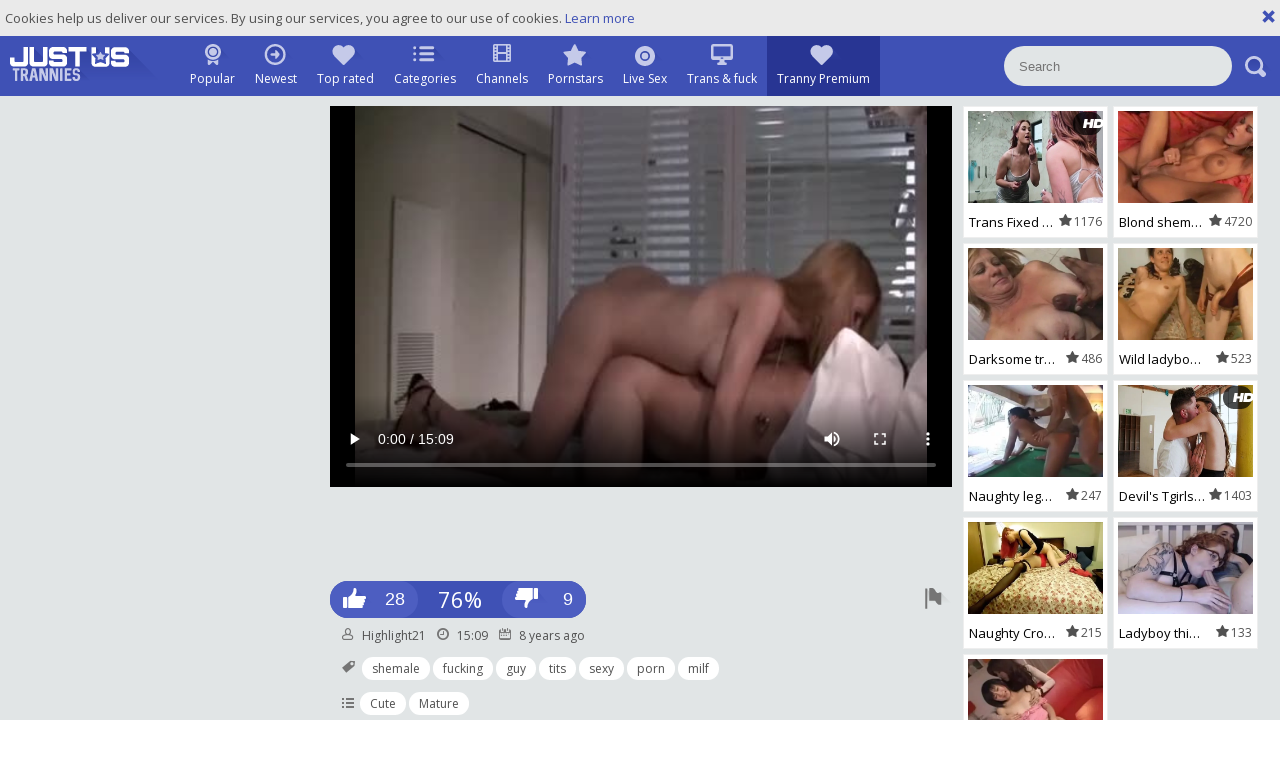

--- FILE ---
content_type: text/html; charset=UTF-8
request_url: https://www.justustrannies.com/movies/200445/naughty-shemale-milf-pokes-a-boy
body_size: 7682
content:
<!DOCTYPE html>
<html lang="en">
<head>
	<meta charset="utf-8">
	<meta name="referrer" content="unsafe-url">
	<meta name="viewport" content="width=device-width, initial-scale=1.0, user-scalable=no">
	<title>naughty shemale MILF pokes A boy - Just Us Trannies</title>
	<meta name="description" content="naughty shemale MILF pokes A boy - Just Us Trannies Porn Tube">
	<meta name="keywords" content="">
					<link rel="alternate" hreflang="en" href="/movies/200445/naughty-shemale-milf-pokes-a-boy">
		<link rel="alternate" hreflang="ru" href="/ru/movies/200445/naughty-shemale-milf-pokes-a-boy">
		<link rel="alternate" hreflang="de" href="/de/movies/200445/naughty-shemale-milf-pokes-a-boy">
		<link rel="alternate" hreflang="es" href="/es/movies/200445/naughty-shemale-milf-pokes-a-boy">
		<link rel="alternate" hreflang="fr" href="/fr/movies/200445/naughty-shemale-milf-pokes-a-boy">
		<link rel="alternate" hreflang="pt" href="/pt/movies/200445/naughty-shemale-milf-pokes-a-boy">
		<link rel="alternate" hreflang="it" href="/it/movies/200445/naughty-shemale-milf-pokes-a-boy">
			<link rel="apple-touch-icon" 		sizes="57x57" 		href="/static/images/favicon/apple-icon-57x57-53329e4eb3.png">
	<link rel="apple-touch-icon" 		sizes="60x60" 		href="/static/images/favicon/apple-icon-60x60-604e48b8bf.png">
	<link rel="apple-touch-icon" 		sizes="72x72" 		href="/static/images/favicon/apple-icon-72x72-8bc8b11cd4.png">
	<link rel="apple-touch-icon" 		sizes="76x76" 		href="/static/images/favicon/apple-icon-76x76-b06aebad25.png">
	<link rel="apple-touch-icon" 		sizes="114x114" 	href="/static/images/favicon/apple-icon-114x114-a2f25de57b.png">
	<link rel="apple-touch-icon" 		sizes="120x120" 	href="/static/images/favicon/apple-icon-120x120-2d9c878d15.png">
	<link rel="apple-touch-icon" 		sizes="144x144" 	href="/static/images/favicon/apple-icon-144x144-7374bda3c3.png">
	<link rel="apple-touch-icon" 		sizes="152x152" 	href="/static/images/favicon/apple-icon-152x152-03d5c863cd.png">
	<link rel="apple-touch-icon" 		sizes="180x180" 	href="/static/images/favicon/apple-icon-180x180-12b047624c.png">
	<link rel="icon" type="image/png" 	sizes="192x192" 	href="/static/images/favicon/android-icon-192x192-49f3d67ff6.png">
	<link rel="icon" type="image/png" 	sizes="32x32" 		href="/static/images/favicon/favicon-32x32-2ec607b88d.png">
	<link rel="icon" type="image/png" 	sizes="96x96" 		href="/static/images/favicon/favicon-96x96-49e8b3d2d6.png">
	<link rel="icon" type="image/png" 	sizes="16x16" 		href="/static/images/favicon/favicon-16x16-83cbc77c28.png">
	<link rel="manifest" href="/static/images/favicon/manifest-5bd3bb4ae8.json">
		<meta name="msapplication-TileColor" content=#3f50b5>
	<meta name="msapplication-TileImage" content="/static/images/favicon/ms-icon-144x144-7374bda3c3.png">
	<meta name="msapplication-config" content="/static/images/favicon/browserconfig-653d077300.xml">
	<meta name="theme-color" content=#3f50b5>
	<link href='//fonts.googleapis.com/css?family=Open+Sans:300italic,400italic,600italic,700italic,800italic,400,600,700,800,300' rel='stylesheet' type='text/css'>
    <link rel="stylesheet" href="/static/style-light-f00c6e2ac7.css">
	<script type="text/javascript" src="https://stats.hprofits.com/advertisement.min.js"></script>
									<!-- Google tag (gtag.js) -->
<script async src="https://www.googletagmanager.com/gtag/js?id=G-K4775WKCX4"></script>
<script>
  window.dataLayer = window.dataLayer || [];
  function gtag(){dataLayer.push(arguments);}
  gtag('js', new Date());
  function ga() {
    var args = Array.prototype.slice.call(arguments);
    if(args[1] === 'page_view') {
      var dimension = args[2] ? args[2] : {dimension1: 'other'};
      dimension['content_group'] = dimension.dimension1;
      gtag('config', 'G-K4775WKCX4', {
        send_page_view: false,
        content_group: dimension.dimension1
      });
      gtag('event', args[1], dimension);
      return;
    }
    gtag(args[1], args[3], {
        'event_category': args[2],
        'event_label': args[4]
    })
  }
ga('send', 'page_view', {dimension1: 'gallery'});
window.gaId='G-K4775WKCX4';
</script>

<!-- Yandex.Metrika counter -->
<script type="text/javascript" >
   (function(m,e,t,r,i,k,a){m[i]=m[i]||function(){(m[i].a=m[i].a||[]).push(arguments)};
   m[i].l=1*new Date();k=e.createElement(t),a=e.getElementsByTagName(t)[0],k.async=1,k.src=r,a.parentNode.insertBefore(k,a)})
   (window, document, "script", "https://mc.yandex.ru/metrika/tag.js", "ym");

   ym(76150012, "init", {
        clickmap:true,
        trackLinks:true,
        accurateTrackBounce:true
   });
</script>
<noscript><div><img src="https://mc.yandex.ru/watch/76150012" style="position:absolute; left:-9999px;" alt="" /></div></noscript>
<!-- /Yandex.Metrika counter -->
		<meta name="google-site-verification" content="IXpwirwgC8uxZPM2RsqM-VvlQGfgBnD9fTjnfLLnKHE"></head>
<body data-pp-stat="">
<div class="leaderboard-spot">
	
</div>
	<div class="b-cookie" id="ticker">
		<div class="b-cookie__body clearfix">
			<div class="b-cookie-mess f-left">
				Cookies help us deliver our services. By using our services, you agree to our use of cookies.
				<a href="/cookie-policy" target="_blank">Learn more</a>
			</div>
			<a href="#" class="b-cookie__close f-right">
				<i class="icon-close"></i>
			</a>
		</div>
	</div>
	<div class="b-root" id="b-root">
		<header class="b-header">
			<div class="b-header__row--first">
				<button class="b-offcanvas-open js-offcanvas-button">
					<span></span>
				</button>
				<button class="b-search-button js-search-button"><i class="icon-s icon-s-search"></i></button>
				<a class="b-header__logo" href="/" title="Free Shemale Porn Tube - Just Us Trannies"><img src="/static/images/logo-6fe49c0ece.svg" alt="Free Shemale Porn Tube - Just Us Trannies"></a>
				<nav class="b-main-nav b-header__nav">
					<a href="/" class="b-main-nav__link ">
						<i class="icon-s icon-s-popular"></i>
						<span>Popular</span>
					</a>
					<a href="/newest" class="b-main-nav__link ">
						<i class="icon-s icon-s-newest"></i>
						<span>Newest</span>
					</a>
					<a href="/top_rated" class="b-main-nav__link ">
						<i class="icon-s icon-s-dating"></i>
						<span>Top rated</span>
					</a>
										<a href="/categories" class="b-main-nav__link ">
						<i class="icon-s icon-s-categories"></i>
						<span>Categories</span>
					</a>
										<a href="/channels" class="b-main-nav__link ">
						<i class="icon-film_thumb"></i>
						<span>Channels</span>
					</a>
										<a href="/pornstars" class="b-main-nav__link ">
						<i class="icon-s icon-s-pornstars"></i>
						<span>Pornstars</span>
					</a>
					<a href="https://trustpielote.com/resource?zones=296" target="_blank" rel="nofollow" class="b-main-nav__link b-main-nav__link--mi js-menu-random js-hp-tl" data-spot="MI1" data-banner-id="">
	<i class="icon-s icon-s-live-sex"></i>
	<span>Live Sex</span>
</a>

<a href="https://trustpielote.com/resource?zones=298" target="_blank" rel="nofollow" class="b-main-nav__link b-main-nav__link--mi js-menu-random js-hp-tl" data-spot="MI2" data-banner-id="">
	<i class="icon-s icon-s-vod"></i>
	<span>Trans & fuck</span>
</a>

<a href="https://faphouse.com/transgender/tour?utm_campaign=ai.dxY&utm_content=justustranniescom" target="_blank" rel="nofollow" class="b-main-nav__link b-main-nav__link--mi js-menu-random js-hp-tl active is-active" data-spot="MI3" data-banner-id="">
	<i class="icon-s icon-s-dating"></i>
	<span>Tranny Premium</span>
</a>


				</nav>
				<div class="b-header__search js-mobile-search">
					<form id="search" class="b-search js-search" name="search_form" method="get" action="/search/-query-">
						<input
							type="text"
							value=""
							name="query"
							autocomplete="off"
							placeholder="Search"
							data-url-search="/search-suggestions/-query-"
							class="b-search__input js-search-input"
						>
						<button class="b-search__submit">
							<i class="icon-s icon-s-search"></i>
						</button>
						<button class="b-search__close js-search-close">
							<i class="icon-close"></i>
						</button>
						<div class="b-search-suggestions-wrap">
							<div class="b-search-suggestions js-search-suggestions is-hidden" id="search-dropdown" data-loader-text="Loading"></div>
						</div>
					</form>
				</div>
			</div>
		</header>
		<section>
		<div class="b-mobile-spots header-spot header-random"><div data-hp-id="109" data-hp-zone></div></div>			<div class="" id="main">
							<div class="wrapper">
								
<div class="row--gallery">
<div class="row">
	<div class="b-video-columns">
		<div class="b-random-column" id="ntv-column">
			<div class="b-random-2-inner">
								<div class="b-random-2-inner__scale">
					<div data-hp-id="106" data-hp-zone></div>
<div data-hp-id="107" data-hp-zone></div>
<div data-hp-id="108" data-hp-zone></div>
				</div>
			</div>
		</div>
		<div class="b-main-column" id="b-video-tabs">
						<div class="b-video-player">
				<div><div data-hp-id="618" data-hp-zone></div></div>
				<div class="relative" id="video-outer">
					<div id="vast-url" data-url="https://hip-97166b.com/resource?zones=115"></div>
					<script id="ae-player-js" src="https://tubestatic.usco1621-b.com/static/ae-player.1.10.3.min.js" async></script>
					<video
						id="video"
						class=" b-video-player__player"
						playsinline
						poster="https://icdn05.justustrannies.com/11749/587417_11.jpg"
						controlsList="nodownload"
						preload="metadata"
						controls
						data-gallery-id="200445"
					>
																			<source src="https://vcdn03.justustrannies.com/key%3DebwIk9PcLs2znrT62V6AvQ%2Cend%3D1768599808%2Fvideo13%2F1%2F10%2Fb2022033328bde064b7f8908ce607510.mp4" data-url-exp="1768599808" type="video/mp4">
											</video>
					<script id="video-track-data" class="js-tracker" type="application/json">{"d":"justustrannies.com","rid":1,"useLocalUrl":false,"ct":"video","pt":"gallery","w":"shemale fucking guy tits sexy porn milf","subid":587417,"vd":909}</script>
					<script id="ae-player-config" data-use-ae-player="1">window.AEPConfig = {updateItvOnPause:true, vastPeriod:86400, videoPreload:"metadata",gaEvents:false, NTrigger: 4}</script>
					<script type="text/template" id="overlay-template">
						<div data-hp-id="114" data-hp-zone></div>
						
					</script>
					<script type="text/template" id="ipb-template">
						
					</script>
				</div>
			</div>
			<div class="b-uvb-spot uvb-random js-uvb-spot"><div data-hp-id="112" data-ct-id="18" data-hp-zone></div></div>
			<div class="b-tabs-content">
				<div id="details" class="b-tabs-content__item">
					<div class="b-info clearfix">
						<div class="b-vote-rating clearfix" id="voter" data-gallery-id="200445">
							<div class="b-voter f-left">
								<button data-url="/gallery/200445/like" class="b-voter__thumb-up js-vote-up js-vote-gallery">
									<i class="icon-s icon-s-like"></i>
									<span class="js-positive-votes">28</span>
								</button>
								<div class="b-voter__thumb-result js-positive-rating">76%</div>
								<button data-url="/gallery/200445/dislike" class="b-voter__thumb-down js-vote-down js-vote-gallery">
									<i class="icon-s icon-s-dislike"></i>
									<span class="js-negative-votes">9</span>
								</button>
							</div>
							<a href="/content-removal?url=https://www.justustrannies.com/movies/200445/naughty-shemale-milf-pokes-a-boy" target="_blank" rel="nofollow" class="b-info__cat-link--report f-right"><i class="icon-s icon-s-report"></i></a>
						</div>
						<div class="b-info__list">
							<div class="b-info__meta">
																<div class="b-info__meta-item">
									<span class="b-info__title"><i class="icon-user"></i></span>
									<span class="b-info__text b-info__text--name">Highlight21</span>
								</div>
																<div class="b-info__meta-item">
									<span class="b-info__title"><i class="icon-clock"></i></span>
									<span class="b-info__text">15:09</span>
								</div>
								<div class="b-info__meta-item">
									<span class="b-info__title"><i class="icon-calendar"></i></span>
									<span class="b-info__text">8 years ago</span>
								</div>
							</div>
														<div class="b-info__cat">
								<span class="b-info__title"><i class="icon-tag"></i></span>
																	<a href="/search/shemale" class="b-info__cat-link">shemale</a>
																	<a href="/search/fucking" class="b-info__cat-link">fucking</a>
																	<a href="/search/guy" class="b-info__cat-link">guy</a>
																	<a href="/search/tits" class="b-info__cat-link">tits</a>
																	<a href="/search/sexy" class="b-info__cat-link">sexy</a>
																	<a href="/search/porn" class="b-info__cat-link">porn</a>
																	<a href="/search/milf" class="b-info__cat-link">milf</a>
															</div>
																					<div class="b-info__cat">
								<span class="b-info__title"><i class="icon-list_sidebar"></i></span>
																<a href="/category/cute" class="b-info__cat-link">Cute</a>
																<a href="/category/mature" class="b-info__cat-link">Mature</a>
															</div>
																				</div>

					</div>
				</div>
			</div>
						
<div class="b-comments" id="comments-block">
	<div class="b-comments__head">
		<h4><i class="icon-2"></i> Comments</h4>
	</div>
	<form id="comment-form" class="b-send-comment clearfix" action="/gallery/200445/comments" method="post">
		<div class="f-left js-comment-element js-username-field">
			<input type="text" id="comment_username" name="comment[username]" required="required" placeholder="Name" class="f-left b-send-comment__name js-form-input" />
			<div class="b-send-comment__error-mess js-error-message"></div>
		</div>
		<div class="f-left js-comment-element js-email-field">
			<input type="email" id="comment_email" name="comment[email]" required="required" placeholder="Email" class="f-left b-send-comment__email js-form-input" />
			<div class="b-send-comment__error-mess js-error-message"></div>
		</div>
		<div class="clear"></div>
		<div class="js-comment-element js-comment-field">
			<textarea id="comment_comment" name="comment[comment]" required="required" placeholder="Comment" class="b-send-comment__text js-form-input"></textarea>
			<div class="b-send-comment__error-mess b-send-comment__error-mess--text js-error-message"></div>
		</div>
		<input type="submit" name="submit" value="Add" class="b-send-comment__submit f-right">
	</form>
	<div class="comments-block" id="comments" data-pagination-url="/gallery/200445/comments?page=-page-">
		
						<div class="b-comments__head">
				<h4 id="no-comments"><i class="icon-3"></i> No comments yet</h4>
			</div>
				</div>
	</div>

<script type="text/template" id="comment-template">
	<div class="b-comment js-comment" id="comment-{commentId}">
		<div class="b-comment__body">
			<div class="b-comment__header">
				<a href="#comment-{commentId}" class="b-comment__name">{username}</a>
				<span class="b-comment__date"><i class="icon-calendar-o"></i> just now</span>
			</div>
			<div class="b-comment__content">{comment}</div>
			<div class="b-comment-voter f-left">
				<div class="b-comment-voter__thumb-result js-comment-rating">0</div>
				<button data-url="/comments/9999/like" class="b-comment-voter__thumb-up js-vote-comment" title="Like comment">
					like
				</button>
				<button data-url="/comments/9999/dislike" class="b-comment-voter__thumb-down js-vote-comment" title="Dislike comment">
					dislike
				</button>
				<span class="b-comment-voter__mess js-comment-vote-mess">Thanks for voting!</span>
			</div>
		</div>
	</div>
</script>

						<div class="clearfix"></div>
			<div class="b-mobile-spots under-video-spot sub-video-random"><div data-hp-id="113" data-ct-id="17" data-hp-zone></div></div>
		</div>
		<div class="b-secondary-column">
			<div class="b-secondary-column__aside">
								<div class="b-thumb-list js-related">
					<div class="b-thumb-list__wrap">
	<div class="b-thumb-item js-thumb">
		<div>
			<a
				class="js-gallery-stats js-gallery-link"
				href="/movies/1857933/trans-fixed-naughty-wife-surprise-threesome"
				data-position="1"
				data-gallery-id="1857933"
				data-thumb-id="10014249"
				data-preview=""
				title="Trans Fixed - Naughty wife surprise threesome"
				data-vp-track
				data-gtid="1_1204321_1"
			>
				<div class="b-thumb-item__img js-gallery-preview">
					<picture class="js-gallery-img">
													<source type="image/webp" srcset="https://icdn05.justustrannies.com/24087/1_1204321_1.webp">
													<source type="image/jpeg" srcset="https://icdn05.justustrannies.com/24087/1_1204321_1.jpg">
												<img loading="lazy" data-src="https://icdn05.justustrannies.com/24087/1_1204321_1.jpg" width="480" height="320" alt="Trans Fixed - Naughty wife surprise threesome">
					</picture>
					<span class="b-thumb-item__time js-gallery-duration">
						<span>12:00</span>
						<span>|</span>
						<span>3 years ago</span>
					</span>
					<div class="b-thumb-item__loader js-gallery-preview-loader"></div>
											<span class="b-thumb-item__hd">
							<i class="icon-hd"></i>						</span>
									</div>
				<div class="b-thumb-item__info js-gallery-stats">
					<h3 class="b-thumb-item__title js-gallery-title">Trans Fixed - Naughty wife surprise threesome</h3>
					<span class="b-thumb-item__views"><i class="icon-star_thumb"></i>1176</span>
				</div>
			</a>
					</div>
	</div>
	<div class="b-thumb-item js-thumb">
		<div>
			<a
				class="js-gallery-stats js-gallery-link"
				href="/movies/29423/blond-shemale-hooker"
				data-position="2"
				data-gallery-id="29423"
				data-thumb-id="93580"
				data-preview=""
				title="blond shemale Hooker"
				data-vp-track
				data-gtid="108289_9"
			>
				<div class="b-thumb-item__img js-gallery-preview">
					<picture class="js-gallery-img">
													<source type="image/webp" srcset="https://icdn05.justustrannies.com/2166/108289_9.webp">
													<source type="image/jpeg" srcset="https://icdn05.justustrannies.com/2166/108289_9.jpg">
												<img loading="lazy" data-src="https://icdn05.justustrannies.com/2166/108289_9.jpg" width="480" height="320" alt="blond shemale Hooker">
					</picture>
					<span class="b-thumb-item__time js-gallery-duration">
						<span>22:57</span>
						<span>|</span>
						<span>11 years ago</span>
					</span>
					<div class="b-thumb-item__loader js-gallery-preview-loader"></div>
									</div>
				<div class="b-thumb-item__info js-gallery-stats">
					<h3 class="b-thumb-item__title js-gallery-title">blond shemale Hooker</h3>
					<span class="b-thumb-item__views"><i class="icon-star_thumb"></i>4720</span>
				</div>
			</a>
					</div>
	</div>
	<div class="b-thumb-item js-thumb">
		<div>
			<a
				class="js-gallery-stats js-gallery-link"
				href="/movies/76463/darksome-tranny-plows-milf"
				data-position="3"
				data-gallery-id="76463"
				data-thumb-id="325656"
				data-preview=""
				title="darksome tranny plows MILF"
				data-vp-track
				data-gtid="464412_11"
			>
				<div class="b-thumb-item__img js-gallery-preview">
					<picture class="js-gallery-img">
													<source type="image/webp" srcset="https://icdn05.justustrannies.com/9289/464412_11.webp">
													<source type="image/jpeg" srcset="https://icdn05.justustrannies.com/9289/464412_11.jpg">
												<img loading="lazy" data-src="https://icdn05.justustrannies.com/9289/464412_11.jpg" width="480" height="320" alt="darksome tranny plows MILF">
					</picture>
					<span class="b-thumb-item__time js-gallery-duration">
						<span>14:42</span>
						<span>|</span>
						<span>11 years ago</span>
					</span>
					<div class="b-thumb-item__loader js-gallery-preview-loader"></div>
									</div>
				<div class="b-thumb-item__info js-gallery-stats">
					<h3 class="b-thumb-item__title js-gallery-title">darksome tranny plows MILF</h3>
					<span class="b-thumb-item__views"><i class="icon-star_thumb"></i>486</span>
				</div>
			</a>
					</div>
	</div>
	<div class="b-thumb-item js-thumb">
		<div>
			<a
				class="js-gallery-stats js-gallery-link"
				href="/movies/199010/wild-ladyboy-pokes-with-her-female-friend"
				data-position="4"
				data-gallery-id="199010"
				data-thumb-id="925195"
				data-preview=""
				title="wild ladyboy pokes With Her Female friend"
				data-vp-track
				data-gtid="581641_4"
			>
				<div class="b-thumb-item__img js-gallery-preview">
					<picture class="js-gallery-img">
													<source type="image/webp" srcset="https://icdn05.justustrannies.com/11633/581641_4.webp">
													<source type="image/jpeg" srcset="https://icdn05.justustrannies.com/11633/581641_4.jpg">
												<img loading="lazy" data-src="https://icdn05.justustrannies.com/11633/581641_4.jpg" width="480" height="320" alt="wild ladyboy pokes With Her Female friend">
					</picture>
					<span class="b-thumb-item__time js-gallery-duration">
						<span>12:21</span>
						<span>|</span>
						<span>8 years ago</span>
					</span>
					<div class="b-thumb-item__loader js-gallery-preview-loader"></div>
									</div>
				<div class="b-thumb-item__info js-gallery-stats">
					<h3 class="b-thumb-item__title js-gallery-title">wild ladyboy pokes With Her Female friend</h3>
					<span class="b-thumb-item__views"><i class="icon-star_thumb"></i>523</span>
				</div>
			</a>
					</div>
	</div>
	<div class="b-thumb-item js-thumb">
		<div>
			<a
				class="js-gallery-stats js-gallery-link"
				href="/movies/111788/naughty-legal-age-teenager-shemale-fucked-on-pool-table"
				data-position="5"
				data-gallery-id="111788"
				data-thumb-id="492313"
				data-preview=""
				title="naughty legal age teenager shemale fucked On Pool Table"
				data-vp-track
				data-gtid="553154_6"
			>
				<div class="b-thumb-item__img js-gallery-preview">
					<picture class="js-gallery-img">
													<source type="image/webp" srcset="https://icdn05.justustrannies.com/11064/553154_6.webp">
													<source type="image/jpeg" srcset="https://icdn05.justustrannies.com/11064/553154_6.jpg">
												<img loading="lazy" data-src="https://icdn05.justustrannies.com/11064/553154_6.jpg" width="480" height="320" alt="naughty legal age teenager shemale fucked On Pool Table">
					</picture>
					<span class="b-thumb-item__time js-gallery-duration">
						<span>18:33</span>
						<span>|</span>
						<span>9 years ago</span>
					</span>
					<div class="b-thumb-item__loader js-gallery-preview-loader"></div>
									</div>
				<div class="b-thumb-item__info js-gallery-stats">
					<h3 class="b-thumb-item__title js-gallery-title">naughty legal age teenager shemale fucked On Pool Table</h3>
					<span class="b-thumb-item__views"><i class="icon-star_thumb"></i>247</span>
				</div>
			</a>
					</div>
	</div>
	<div class="b-thumb-item js-thumb">
		<div>
			<a
				class="js-gallery-stats js-gallery-link"
				href="/movies/1889408/devil-s-tgirls-shemale-entrepreneurs-can-t-wait-for-home"
				data-position="6"
				data-gallery-id="1889408"
				data-thumb-id="10346702"
				data-preview=""
				title="Devil&#039;s Tgirls: Shemale Entrepreneurs Can&#039;t Wait for Home"
				data-vp-track
				data-gtid="1282101_2"
			>
				<div class="b-thumb-item__img js-gallery-preview">
					<picture class="js-gallery-img">
													<source type="image/webp" srcset="https://icdn05.justustrannies.com/25643/1282101_2.webp">
													<source type="image/jpeg" srcset="https://icdn05.justustrannies.com/25643/1282101_2.jpg">
												<img loading="lazy" data-src="https://icdn05.justustrannies.com/25643/1282101_2.jpg" width="480" height="320" alt="Devil&#039;s Tgirls: Shemale Entrepreneurs Can&#039;t Wait for Home">
					</picture>
					<span class="b-thumb-item__time js-gallery-duration">
						<span>12:00</span>
						<span>|</span>
						<span>10 months ago</span>
					</span>
					<div class="b-thumb-item__loader js-gallery-preview-loader"></div>
											<span class="b-thumb-item__hd">
							<i class="icon-hd"></i>						</span>
									</div>
				<div class="b-thumb-item__info js-gallery-stats">
					<h3 class="b-thumb-item__title js-gallery-title">Devil&#039;s Tgirls: Shemale Entrepreneurs Can&#039;t Wait for Home</h3>
					<span class="b-thumb-item__views"><i class="icon-star_thumb"></i>1403</span>
				</div>
			</a>
					</div>
	</div>
	<div class="b-thumb-item js-thumb">
		<div>
			<a
				class="js-gallery-stats js-gallery-link"
				href="/movies/206184/naughty-crossdresser-and-petite-milf-69"
				data-position="7"
				data-gallery-id="206184"
				data-thumb-id="961290"
				data-preview=""
				title="naughty Crossdresser And Petite MILF 69"
				data-vp-track
				data-gtid="597747_10"
			>
				<div class="b-thumb-item__img js-gallery-preview">
					<picture class="js-gallery-img">
													<source type="image/webp" srcset="https://icdn05.justustrannies.com/11955/597747_10.webp">
													<source type="image/jpeg" srcset="https://icdn05.justustrannies.com/11955/597747_10.jpg">
												<img loading="lazy" data-src="https://icdn05.justustrannies.com/11955/597747_10.jpg" width="480" height="320" alt="naughty Crossdresser And Petite MILF 69">
					</picture>
					<span class="b-thumb-item__time js-gallery-duration">
						<span>11:39</span>
						<span>|</span>
						<span>8 years ago</span>
					</span>
					<div class="b-thumb-item__loader js-gallery-preview-loader"></div>
									</div>
				<div class="b-thumb-item__info js-gallery-stats">
					<h3 class="b-thumb-item__title js-gallery-title">naughty Crossdresser And Petite MILF 69</h3>
					<span class="b-thumb-item__views"><i class="icon-star_thumb"></i>215</span>
				</div>
			</a>
					</div>
	</div>
	<div class="b-thumb-item js-thumb">
		<div>
			<a
				class="js-gallery-stats js-gallery-link"
				href="/movies/111402/ladyboy-thick-knob-pokes-redhead-breasty-girl"
				data-position="8"
				data-gallery-id="111402"
				data-thumb-id="490506"
				data-preview=""
				title="ladyboy thick knob pokes Redhead breasty girl"
				data-vp-track
				data-gtid="552275_1"
			>
				<div class="b-thumb-item__img js-gallery-preview">
					<picture class="js-gallery-img">
													<source type="image/webp" srcset="https://icdn05.justustrannies.com/11046/552275_1.webp">
													<source type="image/jpeg" srcset="https://icdn05.justustrannies.com/11046/552275_1.jpg">
												<img loading="lazy" data-src="https://icdn05.justustrannies.com/11046/552275_1.jpg" width="480" height="320" alt="ladyboy thick knob pokes Redhead breasty girl">
					</picture>
					<span class="b-thumb-item__time js-gallery-duration">
						<span>01:02:25</span>
						<span>|</span>
						<span>9 years ago</span>
					</span>
					<div class="b-thumb-item__loader js-gallery-preview-loader"></div>
									</div>
				<div class="b-thumb-item__info js-gallery-stats">
					<h3 class="b-thumb-item__title js-gallery-title">ladyboy thick knob pokes Redhead breasty girl</h3>
					<span class="b-thumb-item__views"><i class="icon-star_thumb"></i>133</span>
				</div>
			</a>
					</div>
	</div>
	<div class="b-thumb-item js-thumb">
		<div>
			<a
				class="js-gallery-stats js-gallery-link"
				href="/movies/76195/naughty-japanese-beauty-fingers-then-suck-off-juicy-ladyboy"
				data-position="9"
				data-gallery-id="76195"
				data-thumb-id="324333"
				data-preview=""
				title="naughty Japanese beauty Fingers Then suck Off juicy ladyboy"
				data-vp-track
				data-gtid="463915_11"
			>
				<div class="b-thumb-item__img js-gallery-preview">
					<picture class="js-gallery-img">
													<source type="image/webp" srcset="https://icdn05.justustrannies.com/9279/463915_11.webp">
													<source type="image/jpeg" srcset="https://icdn05.justustrannies.com/9279/463915_11.jpg">
												<img loading="lazy" data-src="https://icdn05.justustrannies.com/9279/463915_11.jpg" width="480" height="320" alt="naughty Japanese beauty Fingers Then suck Off juicy ladyboy">
					</picture>
					<span class="b-thumb-item__time js-gallery-duration">
						<span>09:16</span>
						<span>|</span>
						<span>11 years ago</span>
					</span>
					<div class="b-thumb-item__loader js-gallery-preview-loader"></div>
									</div>
				<div class="b-thumb-item__info js-gallery-stats">
					<h3 class="b-thumb-item__title js-gallery-title">naughty Japanese beauty Fingers Then suck Off juicy ladyboy</h3>
					<span class="b-thumb-item__views"><i class="icon-star_thumb"></i>784</span>
				</div>
			</a>
					</div>
	</div>
</div>
					<script id="stats.gif-rel" class="stats.gif" type="application/json">{"page":"rel","viewUrl":"\/stats.gif?a=rlv&g=200445","clickUrl":"\/stats.gif?a=rlc&g=200445"}</script>
					<script id="tracker-data-1" class="js-tracker" type="application/json">{"d":"justustrannies.com","rid":1,"useLocalUrl":false,"ct":"related","mid":0,"pt":"gallery","w":"shemale fucking guy tits sexy porn milf","subid":587417}</script>
				</div>
			</div>
		</div>
	</div>
</div>
</div>
	<div class="row b-gallery__bottom">
		<div class="b-thumb-list js-recommended-wrapper is-hidden">
			<h2 class="b-head-2 margin-10t">Recommended</h2>
			<div class="b-recommended-list js-recommended" data-url="/recommended/200445" data-excluded-ids="1857933,29423,76463,199010,111788,1889408,206184,111402,76195">
				<script id="stats.gif-rec" class="stats.gif" type="application/json">{"page":"rec","viewUrl":"\/stats.gif?a=rcv&g=200445","clickUrl":"\/stats.gif?a=rcc&g=200445"}</script>
				<script id="rc-track-data" class="js-tracker" type="application/json">{"d":"justustrannies.com","rid":1,"useLocalUrl":false,"ct":"recommended","pt":"gallery","w":"shemale fucking guy tits sexy porn milf","subid":587417}</script>
			</div>
		</div>

				<div class="b-more-thumbs b-video-footer">
			<div class="b-more-thumbs__list js-native-container">
				<script>window.NativeConfig = {customCount: true};</script>
<div data-hp-id="766" data-hp-zone></div>
			</div>
		</div>
		
		<div class="b-mobile-spots-wrap">
			<div class="b-mobile-spots-wrap__inner">
				<div class="b-mobile-spots footer-spot js-not-rendered-random"></div>
			</div>
		</div>

				<script id="footer-random-template" type="text/template">
			<div class="b-mobile-spots-wrap">
				<div class="b-mobile-spots-wrap__inner">
					<div class="b-mobile-spots footer-spot js-footer-random js-not-rendered-random"><div data-hp-id="759" data-hp-zone class="pc-only-random"></div>
<div data-hp-id="111" data-hp-zone class="not-pc-random"></div>
<div data-hp-id="760" data-hp-zone></div>
<div data-hp-id="761" data-hp-zone></div></div>
				</div>
			</div>
		</script>
	</div>

	<div id="related-visible" class=""></div>

		<script id="gallery-track-data" class="js-tracker" type="application/json">{"d":"justustrannies.com","rid":1,"useLocalUrl":false,"ct":"galleries","pt":"gallery","itms":587417}</script>

				</div>
			</div>
		</section>
		<div class="b-off-canvas">
			<div class="relative">
				<button class="b-off-canvas__close js-offcanvas-close"><i class="icon icon-cross"></i></button>
				<div class="b-mobile-menu">
					<a href="/" class="b-mobile-menu__link " title="Popular">
						<i class="icon icon-arrow_treugl_right"></i>Popular
					</a>
					<a href="/newest" class="b-mobile-menu__link " title="Newest">
						<i class="icon icon-arrow_treugl_right"></i>Newest
					</a>
					<a href="/top_rated" class="b-mobile-menu__link " title="Top rated">
						<i class="icon icon-arrow_treugl_right"></i>Top rated
					</a>
					<a href="/pornstars" class="b-mobile-menu__link " title="Pornstars">
						<i class="icon icon-arrow_treugl_right"></i>Pornstars
					</a>
										<a href="/channels" class="b-mobile-menu__link " title="Channels">
						<i class="icon icon-arrow_treugl_right"></i>Channels
					</a>
										<a href="/categories" class="b-mobile-menu__link " title="Categories">
						<i class="icon icon-arrow_treugl_right"></i>Categories
					</a>
					<hr>
					<a href="/upload" class="b-upload-btn button">
						<i class="icon-cloud_upload"></i><span>Upload porn</span>
					</a>
					<div class="b-dropdown b-dropdown--side-lang">
						<a class="b-dropdown__selected js-dropdown dropdown-button" data-activates='dropdown1'>
							<i class="icon-user"></i><span>LANGUAGE</span><div class="b-lang-round"><i class="icon-flag-en"></i></div>
						</a>
						<div class="b-dropdown__select dropdown-content js-lang-switcher" id="dropdown1">
							<ul>
															<li>
									<a
										href="/ru/movies/200445/naughty-shemale-milf-pokes-a-boy"
										class="js-lang"
										data-lang="ru"
										title="Switch to Russian"
									>
										<i class="icon-flag-ru"></i>
										<span>Ru</span>
									</a>
								</li>
															<li>
									<a
										href="/de/movies/200445/naughty-shemale-milf-pokes-a-boy"
										class="js-lang"
										data-lang="de"
										title="Switch to German"
									>
										<i class="icon-flag-de"></i>
										<span>De</span>
									</a>
								</li>
															<li>
									<a
										href="/es/movies/200445/naughty-shemale-milf-pokes-a-boy"
										class="js-lang"
										data-lang="es"
										title="Switch to Spanish"
									>
										<i class="icon-flag-es"></i>
										<span>Es</span>
									</a>
								</li>
															<li>
									<a
										href="/fr/movies/200445/naughty-shemale-milf-pokes-a-boy"
										class="js-lang"
										data-lang="fr"
										title="Switch to French"
									>
										<i class="icon-flag-fr"></i>
										<span>Fr</span>
									</a>
								</li>
															<li>
									<a
										href="/pt/movies/200445/naughty-shemale-milf-pokes-a-boy"
										class="js-lang"
										data-lang="pt"
										title="Switch to Portuguese"
									>
										<i class="icon-flag-pt"></i>
										<span>Pt</span>
									</a>
								</li>
															<li>
									<a
										href="/it/movies/200445/naughty-shemale-milf-pokes-a-boy"
										class="js-lang"
										data-lang="it"
										title="Switch to Italian"
									>
										<i class="icon-flag-it"></i>
										<span>It</span>
									</a>
								</li>
														</ul>
						</div>
					</div>
					<hr>
					<a href="/dmca" class="b-mobile-menu__link b-mobile-menu__link--foot " title="DMCA / Copyright">DMCA / Copyright</a>
					<a href="/contact-us" class="b-mobile-menu__link b-mobile-menu__link--foot " title="Contact us">Contact us</a>
					<a href="/content-removal" class="b-mobile-menu__link b-mobile-menu__link--foot " title="Content Removal">Content Removal</a>
					<a href="/cookie-policy" class="b-mobile-menu__link b-mobile-menu__link--foot " title="Cookie policy">Cookie policy</a>
					<a href="/privacy-policy" class="b-mobile-menu__link b-mobile-menu__link--foot " title="Privacy policy">Privacy policy</a>
				</div>
			</div>
		</div>
		<div class="b-notify js-notify-wrap is-transparent">
			<div class="relative">
				<div class="b-notify__body js-notify-template">
					<div class="b-notify__mess js-notify-mess"></div>
					<button class="b-notify__close js-notify-close">
						<i class="icon-close"></i>
					</button>
				</div>
			</div>
		</div>
		<div class="h-footer"></div>
	</div>
	<div class="b-footer">
		<footer>
			<a href="/dmca" target="_blank" title="DMCA / Copyright">DMCA / Copyright</a>
			<a href="/contact-us" target="_blank" title="Contact us">Contact us</a>
			<a href="/content-removal" target="_blank" title="Content Removal">Content Removal</a>
			<a href="/cookie-policy" target="_blank" title="Cookie policy">Cookie policy</a>
			<a href="/privacy-policy" target="_blank" title="Privacy policy">Privacy policy</a>
			<a href="/upload" target="_blank" title="Upload">Upload</a>
		</footer>
	</div>

	<div class="js-tube-config" data-v-update-url="https://u3.justustrannies.com/video"></div>

	<script src="/static/common-212105d056.js"></script>
<script src="/static/gallery-0d1aae431a.js"></script>

				<div data-hp-id="118" data-hp-zone data-pp-new="1"></div>
<script>
  window.hpPpConfig = {
    triggerMethod: 2,
    triggerSelectors: [".js-gallery-stats", ".js-category-stats", ".js-pornstar-stats"],
    tabUnder: true,
    nClickTrigger: 1,
    period: 86400
  };
</script>
		
		
		<script>window.hpRdrConfig = { ignoreIfNotVisible: false }</script>
<script id="hpt-rdr" data-static-path="https://cdn.trustpielote.com" data-hpt-url="trustpielote.com" src="https://cdn.trustpielote.com/rdr/renderer.js" async></script>
	
			<div data-hp-id="249" data-hp-zone></div>	<script defer src="https://static.cloudflareinsights.com/beacon.min.js/vcd15cbe7772f49c399c6a5babf22c1241717689176015" integrity="sha512-ZpsOmlRQV6y907TI0dKBHq9Md29nnaEIPlkf84rnaERnq6zvWvPUqr2ft8M1aS28oN72PdrCzSjY4U6VaAw1EQ==" data-cf-beacon='{"version":"2024.11.0","token":"322d20063bc646aa96bada4906a40545","r":1,"server_timing":{"name":{"cfCacheStatus":true,"cfEdge":true,"cfExtPri":true,"cfL4":true,"cfOrigin":true,"cfSpeedBrain":true},"location_startswith":null}}' crossorigin="anonymous"></script>
</body>
</html>


--- FILE ---
content_type: text/html; charset=UTF-8
request_url: https://www.justustrannies.com/recommended/200445
body_size: 1569
content:
<div class="b-thumb-list__wrap">
	<div class="b-thumb-item js-thumb">
		<div>
			<a
				class="js-gallery-stats js-gallery-link"
				href="/movies/291921/awesome-looking-ts-cums-in-a-fella-s-ass"
				data-position="1"
				data-gallery-id="291921"
				data-thumb-id="1396821"
				data-preview=""
				title="awesome Looking Ts cums In A fella&#039;s ass"
				data-vp-track
				data-gtid="358584_11"
			>
				<div class="b-thumb-item__img js-gallery-preview">
					<picture class="js-gallery-img">
													<source type="image/webp" srcset="https://icdn05.justustrannies.com/7172/358584_11.webp">
													<source type="image/jpeg" srcset="https://icdn05.justustrannies.com/7172/358584_11.jpg">
												<img loading="lazy" data-src="https://icdn05.justustrannies.com/7172/358584_11.jpg" width="480" height="320" alt="awesome Looking Ts cums In A fella&#039;s ass">
					</picture>
					<span class="b-thumb-item__time js-gallery-duration">
						<span>18:58</span>
						<span>|</span>
						<span>7 years ago</span>
					</span>
					<div class="b-thumb-item__loader js-gallery-preview-loader"></div>
									</div>
				<div class="b-thumb-item__info js-gallery-stats">
					<h3 class="b-thumb-item__title js-gallery-title">awesome Looking Ts cums In A fella&#039;s ass</h3>
					<span class="b-thumb-item__views"><i class="icon-star_thumb"></i>859</span>
				</div>
			</a>
					</div>
	</div>
	<div class="b-thumb-item js-thumb">
		<div>
			<a
				class="js-gallery-stats js-gallery-link"
				href="/movies/508301/delicious-nerdy-lady-man-receives-a-big-hard-penis"
				data-position="2"
				data-gallery-id="508301"
				data-thumb-id="2485751"
				data-preview=""
				title="delicious Nerdy lady-man receives A big Hard penis"
				data-vp-track
				data-gtid="615520_2"
			>
				<div class="b-thumb-item__img js-gallery-preview">
					<picture class="js-gallery-img">
													<source type="image/webp" srcset="https://icdn05.justustrannies.com/12311/615520_2.webp">
													<source type="image/jpeg" srcset="https://icdn05.justustrannies.com/12311/615520_2.jpg">
												<img loading="lazy" data-src="https://icdn05.justustrannies.com/12311/615520_2.jpg" width="480" height="320" alt="delicious Nerdy lady-man receives A big Hard penis">
					</picture>
					<span class="b-thumb-item__time js-gallery-duration">
						<span>10:47</span>
						<span>|</span>
						<span>7 years ago</span>
					</span>
					<div class="b-thumb-item__loader js-gallery-preview-loader"></div>
									</div>
				<div class="b-thumb-item__info js-gallery-stats">
					<h3 class="b-thumb-item__title js-gallery-title">delicious Nerdy lady-man receives A big Hard penis</h3>
					<span class="b-thumb-item__views"><i class="icon-star_thumb"></i>195</span>
				</div>
			</a>
					</div>
	</div>
	<div class="b-thumb-item js-thumb">
		<div>
			<a
				class="js-gallery-stats js-gallery-link"
				href="/movies/1886827/hot-american-sheladys-night-of-sex-full-movie"
				data-position="3"
				data-gallery-id="1886827"
				data-thumb-id="10317546"
				data-preview=""
				title="hot American sheladys Night Of Sex (full movie)"
				data-vp-track
				data-gtid="1278782_6"
			>
				<div class="b-thumb-item__img js-gallery-preview">
					<picture class="js-gallery-img">
													<source type="image/webp" srcset="https://icdn05.justustrannies.com/25576/1278782_6.webp">
													<source type="image/jpeg" srcset="https://icdn05.justustrannies.com/25576/1278782_6.jpg">
												<img loading="lazy" data-src="https://icdn05.justustrannies.com/25576/1278782_6.jpg" width="480" height="320" alt="hot American sheladys Night Of Sex (full movie)">
					</picture>
					<span class="b-thumb-item__time js-gallery-duration">
						<span>35:46</span>
						<span>|</span>
						<span>1 year ago</span>
					</span>
					<div class="b-thumb-item__loader js-gallery-preview-loader"></div>
									</div>
				<div class="b-thumb-item__info js-gallery-stats">
					<h3 class="b-thumb-item__title js-gallery-title">hot American sheladys Night Of Sex (full movie)</h3>
					<span class="b-thumb-item__views"><i class="icon-star_thumb"></i>162</span>
				</div>
			</a>
					</div>
	</div>
	<div class="b-thumb-item js-thumb">
		<div>
			<a
				class="js-gallery-stats js-gallery-link"
				href="/movies/14514/plowing-the-wonderful-looking-bride"
				data-position="4"
				data-gallery-id="14514"
				data-thumb-id="19801"
				data-preview=""
				title="plowing The wonderful-looking Bride"
				data-vp-track
				data-gtid="25721_3"
			>
				<div class="b-thumb-item__img js-gallery-preview">
					<picture class="js-gallery-img">
													<source type="image/webp" srcset="https://icdn05.justustrannies.com/515/25721_3.webp">
													<source type="image/jpeg" srcset="https://icdn05.justustrannies.com/515/25721_3.jpg">
												<img loading="lazy" data-src="https://icdn05.justustrannies.com/515/25721_3.jpg" width="480" height="320" alt="plowing The wonderful-looking Bride">
					</picture>
					<span class="b-thumb-item__time js-gallery-duration">
						<span>23:17</span>
						<span>|</span>
						<span>10 years ago</span>
					</span>
					<div class="b-thumb-item__loader js-gallery-preview-loader"></div>
									</div>
				<div class="b-thumb-item__info js-gallery-stats">
					<h3 class="b-thumb-item__title js-gallery-title">plowing The wonderful-looking Bride</h3>
					<span class="b-thumb-item__views"><i class="icon-star_thumb"></i>197</span>
				</div>
			</a>
					</div>
	</div>
	<div class="b-thumb-item js-thumb">
		<div>
			<a
				class="js-gallery-stats js-gallery-link"
				href="/movies/1887438/delicious-ladymans-fucking-a-lovely-shemale"
				data-position="5"
				data-gallery-id="1887438"
				data-thumb-id="10324261"
				data-preview=""
				title="delicious ladymans fucking A lovely shemale"
				data-vp-track
				data-gtid="1279264_7"
			>
				<div class="b-thumb-item__img js-gallery-preview">
					<picture class="js-gallery-img">
													<source type="image/webp" srcset="https://icdn05.justustrannies.com/25586/1279264_7.webp">
													<source type="image/jpeg" srcset="https://icdn05.justustrannies.com/25586/1279264_7.jpg">
												<img loading="lazy" data-src="https://icdn05.justustrannies.com/25586/1279264_7.jpg" width="480" height="320" alt="delicious ladymans fucking A lovely shemale">
					</picture>
					<span class="b-thumb-item__time js-gallery-duration">
						<span>11:33</span>
						<span>|</span>
						<span>1 year ago</span>
					</span>
					<div class="b-thumb-item__loader js-gallery-preview-loader"></div>
									</div>
				<div class="b-thumb-item__info js-gallery-stats">
					<h3 class="b-thumb-item__title js-gallery-title">delicious ladymans fucking A lovely shemale</h3>
					<span class="b-thumb-item__views"><i class="icon-star_thumb"></i>70</span>
				</div>
			</a>
					</div>
	</div>
	<div class="b-thumb-item js-thumb">
		<div>
			<a
				class="js-gallery-stats js-gallery-link"
				href="/movies/53801/pussy-fucked-after-classes-with-horny-shemale"
				data-position="6"
				data-gallery-id="53801"
				data-thumb-id="213454"
				data-preview=""
				title="Pussy fucked after classes with horny shemale"
				data-vp-track
				data-gtid="332864_8"
			>
				<div class="b-thumb-item__img js-gallery-preview">
					<picture class="js-gallery-img">
													<source type="image/webp" srcset="https://icdn05.justustrannies.com/6658/332864_8.webp">
													<source type="image/jpeg" srcset="https://icdn05.justustrannies.com/6658/332864_8.jpg">
												<img loading="lazy" data-src="https://icdn05.justustrannies.com/6658/332864_8.jpg" width="480" height="320" alt="Pussy fucked after classes with horny shemale">
					</picture>
					<span class="b-thumb-item__time js-gallery-duration">
						<span>30:50</span>
						<span>|</span>
						<span>14 years ago</span>
					</span>
					<div class="b-thumb-item__loader js-gallery-preview-loader"></div>
									</div>
				<div class="b-thumb-item__info js-gallery-stats">
					<h3 class="b-thumb-item__title js-gallery-title">Pussy fucked after classes with horny shemale</h3>
					<span class="b-thumb-item__views"><i class="icon-star_thumb"></i>252</span>
				</div>
			</a>
					</div>
	</div>
	<div class="b-thumb-item js-thumb">
		<div>
			<a
				class="js-gallery-stats js-gallery-link"
				href="/movies/955151/silver-haired-trans-beauty-with-darksome-stockings-stroking-off-on-cam"
				data-position="7"
				data-gallery-id="955151"
				data-thumb-id="4676321"
				data-preview=""
				title="Silver Haired Trans beauty With darksome stockings stroking Off On cam"
				data-vp-track
				data-gtid="720837_2"
			>
				<div class="b-thumb-item__img js-gallery-preview">
					<picture class="js-gallery-img">
													<source type="image/webp" srcset="https://icdn05.justustrannies.com/14417/720837_2.webp">
													<source type="image/jpeg" srcset="https://icdn05.justustrannies.com/14417/720837_2.jpg">
												<img loading="lazy" data-src="https://icdn05.justustrannies.com/14417/720837_2.jpg" width="480" height="320" alt="Silver Haired Trans beauty With darksome stockings stroking Off On cam">
					</picture>
					<span class="b-thumb-item__time js-gallery-duration">
						<span>13:44</span>
						<span>|</span>
						<span>6 years ago</span>
					</span>
					<div class="b-thumb-item__loader js-gallery-preview-loader"></div>
									</div>
				<div class="b-thumb-item__info js-gallery-stats">
					<h3 class="b-thumb-item__title js-gallery-title">Silver Haired Trans beauty With darksome stockings stroking Off On cam</h3>
					<span class="b-thumb-item__views"><i class="icon-star_thumb"></i>530</span>
				</div>
			</a>
					</div>
	</div>
	<div class="b-thumb-item js-thumb">
		<div>
			<a
				class="js-gallery-stats js-gallery-link"
				href="/movies/40065/minha-morena-gostosa"
				data-position="8"
				data-gallery-id="40065"
				data-thumb-id="148343"
				data-preview=""
				title="Minha Morena Gostosa"
				data-vp-track
				data-gtid="156758_6"
			>
				<div class="b-thumb-item__img js-gallery-preview">
					<picture class="js-gallery-img">
													<source type="image/webp" srcset="https://icdn05.justustrannies.com/3136/156758_6.webp">
													<source type="image/jpeg" srcset="https://icdn05.justustrannies.com/3136/156758_6.jpg">
												<img loading="lazy" data-src="https://icdn05.justustrannies.com/3136/156758_6.jpg" width="480" height="320" alt="Minha Morena Gostosa">
					</picture>
					<span class="b-thumb-item__time js-gallery-duration">
						<span>16:35</span>
						<span>|</span>
						<span>13 years ago</span>
					</span>
					<div class="b-thumb-item__loader js-gallery-preview-loader"></div>
									</div>
				<div class="b-thumb-item__info js-gallery-stats">
					<h3 class="b-thumb-item__title js-gallery-title">Minha Morena Gostosa</h3>
					<span class="b-thumb-item__views"><i class="icon-star_thumb"></i>66</span>
				</div>
			</a>
					</div>
	</div>
	<div class="b-thumb-item js-thumb">
		<div>
			<a
				class="js-gallery-stats js-gallery-link"
				href="/movies/223099/three-sleazy-trans-girls"
				data-position="9"
				data-gallery-id="223099"
				data-thumb-id="1059311"
				data-preview=""
				title="Three sleazy Trans girls"
				data-vp-track
				data-gtid="627345_3"
			>
				<div class="b-thumb-item__img js-gallery-preview">
					<picture class="js-gallery-img">
													<source type="image/webp" srcset="https://icdn05.justustrannies.com/12547/627345_3.webp">
													<source type="image/jpeg" srcset="https://icdn05.justustrannies.com/12547/627345_3.jpg">
												<img loading="lazy" data-src="https://icdn05.justustrannies.com/12547/627345_3.jpg" width="480" height="320" alt="Three sleazy Trans girls">
					</picture>
					<span class="b-thumb-item__time js-gallery-duration">
						<span>11:51</span>
						<span>|</span>
						<span>7 years ago</span>
					</span>
					<div class="b-thumb-item__loader js-gallery-preview-loader"></div>
									</div>
				<div class="b-thumb-item__info js-gallery-stats">
					<h3 class="b-thumb-item__title js-gallery-title">Three sleazy Trans girls</h3>
					<span class="b-thumb-item__views"><i class="icon-star_thumb"></i>160</span>
				</div>
			</a>
					</div>
	</div>
	<div class="b-thumb-item js-thumb">
		<div>
			<a
				class="js-gallery-stats js-gallery-link"
				href="/movies/1105821/sexy-claudia-pokes-stud"
				data-position="10"
				data-gallery-id="1105821"
				data-thumb-id="5319521"
				data-preview=""
				title="sexy Claudia pokes stud"
				data-vp-track
				data-gtid="755092_2"
			>
				<div class="b-thumb-item__img js-gallery-preview">
					<picture class="js-gallery-img">
													<source type="image/webp" srcset="https://icdn05.justustrannies.com/15102/755092_2.webp">
													<source type="image/jpeg" srcset="https://icdn05.justustrannies.com/15102/755092_2.jpg">
												<img loading="lazy" data-src="https://icdn05.justustrannies.com/15102/755092_2.jpg" width="480" height="320" alt="sexy Claudia pokes stud">
					</picture>
					<span class="b-thumb-item__time js-gallery-duration">
						<span>28:27</span>
						<span>|</span>
						<span>6 years ago</span>
					</span>
					<div class="b-thumb-item__loader js-gallery-preview-loader"></div>
									</div>
				<div class="b-thumb-item__info js-gallery-stats">
					<h3 class="b-thumb-item__title js-gallery-title">sexy Claudia pokes stud</h3>
					<span class="b-thumb-item__views"><i class="icon-star_thumb"></i>818</span>
				</div>
			</a>
					</div>
	</div>
	<div class="b-thumb-item js-thumb">
		<div>
			<a
				class="js-gallery-stats js-gallery-link"
				href="/movies/1502671/-kinky-shemale-makes-her-porn-debut"
				data-position="11"
				data-gallery-id="1502671"
				data-thumb-id="7259631"
				data-preview=""
				title="&#039;kinky shemale Makes Her Porn Debut&#039;"
				data-vp-track
				data-gtid="837261_3"
			>
				<div class="b-thumb-item__img js-gallery-preview">
					<picture class="js-gallery-img">
													<source type="image/webp" srcset="https://icdn05.justustrannies.com/16746/837261_3.webp">
													<source type="image/jpeg" srcset="https://icdn05.justustrannies.com/16746/837261_3.jpg">
												<img loading="lazy" data-src="https://icdn05.justustrannies.com/16746/837261_3.jpg" width="480" height="320" alt="&#039;kinky shemale Makes Her Porn Debut&#039;">
					</picture>
					<span class="b-thumb-item__time js-gallery-duration">
						<span>10:16</span>
						<span>|</span>
						<span>5 years ago</span>
					</span>
					<div class="b-thumb-item__loader js-gallery-preview-loader"></div>
											<span class="b-thumb-item__hd">
							<i class="icon-hd"></i>						</span>
									</div>
				<div class="b-thumb-item__info js-gallery-stats">
					<h3 class="b-thumb-item__title js-gallery-title">&#039;kinky shemale Makes Her Porn Debut&#039;</h3>
					<span class="b-thumb-item__views"><i class="icon-star_thumb"></i>42</span>
				</div>
			</a>
					</div>
	</div>
</div>


--- FILE ---
content_type: text/css
request_url: https://www.justustrannies.com/static/style-light-f00c6e2ac7.css
body_size: 15065
content:
@charset "UTF-8";@font-face{font-family:'icon';src:url(fonts/icon-40edf7f6e6.eot?dzbdh);src:url(fonts/icon-40edf7f6e6.eot?dzbdh#iefix) format("embedded-opentype"),url(fonts/icon-24aed31b99.ttf?dzbdh) format("truetype"),url(fonts/icon-0442a586eb.woff?dzbdh) format("woff"),url(fonts/icon-2bd724253f.svg?dzbdh#icon) format("svg");font-weight:400;font-style:normal}[class^=icon-],[class*=" icon-"]{font-family:'icon'!important;speak:none;font-style:normal;font-weight:400;font-variant:normal;text-transform:none;line-height:1;-webkit-font-smoothing:antialiased;-moz-osx-font-smoothing:grayscale}.icon-hd:before{content:""}.icon-add:before{content:""}.icon-calendar:before{content:""}.icon-check_sidebar:before{content:""}.icon-clock:before{content:""}.icon-close:before,.b-mobile-filter-toggle.is-open .toggler i:before{content:""}.icon-close1:before{content:""}.icon-cloud_upload:before{content:""}.icon-cross:before{content:""}.icon-dn_arrow:before{content:""}.icon-eye:before{content:""}.icon-facebook:before{content:""}.icon-film_thumb:before{content:""}.icon-gg:before{content:""}.icon-list_sidebar:before{content:""}.icon-next:before{content:""}.icon-playlist:before{content:""}.icon-prev:before{content:""}.icon-randome_sidebar:before{content:""}.icon-right_arrow:before{content:""}.icon-rss:before{content:""}.icon-search_sidebar:before{content:""}.icon-sort_sidebar:before{content:""}.icon-star_small:before{content:""}.icon-star_thumb:before{content:""}.icon-tag:before{content:""}.icon-twitter:before{content:""}.icon-user:before{content:""}.icon-s{font-size:10px}.icon-s:before{content:' ';vertical-align:middle;display:inline-block;background-image:url(images/sprite-b897139f59.svg);background-repeat:no-repeat;background-size:16em 50.8em}.no-svg .icon-s:before{background-image:url(images/sprite.png)}.icon-s.icon-s-categories:before{background-position:-.5em -.5em;width:3.4em;height:1.6em}.icon-s.icon-s-dating:before{background-position:-.5em -3.1em;width:3.7em;height:2em}.icon-s.icon-s-dislike:before{background-position:-.5em -6.1em;width:3.9em;height:2em}.icon-s.icon-s-history:before{background-position:-.5em -9.1em;width:3.3em;height:2.4em}.icon-s.icon-s-like:before{background-position:-.5em -12.5em;width:3.3em;height:2em}.icon-s.icon-s-live-cams:before{background-position:-.5em -15.5em;width:3.4em;height:2.1em}.icon-s.icon-s-live-sex:before{background-position:-.5em -18.6em;width:3.4em;height:2.1em}.icon-s.icon-s-logo:before{background-position:-.5em -21.7em;width:15em;height:3.5em}.icon-s.icon-s-longest:before{background-position:-.5em -26.2em;width:3.2em;height:2.1em}.icon-s.icon-s-newest:before{background-position:-.5em -29.3em;width:3.5em;height:2.2em}.icon-s.icon-s-popular:before{background-position:-.5em -32.5em;width:3.2em;height:2.2em}.icon-s.icon-s-pornstars:before{background-position:-.5em -35.7em;width:3.6em;height:2.2em}.icon-s.icon-s-report:before{background-position:-.5em -38.9em;width:3.1em;height:2.1em}.icon-s.icon-s-report-hov:before,.b-info__cat-link--report:hover i.icon-s:before{background-position:-.5em -42em;width:3.1em;height:2.1em}.icon-s.icon-s-search:before{background-position:-.5em -45.1em;width:3.3em;height:2.1em}.icon-s.icon-s-vod:before{background-position:-.5em -48.2em;width:2.2em;height:2.1em}[class^=icon-flag-],[class*=icon-flag-]{background:url(images/lang-sprite-9d78922ca3.png);width:22px;height:16px!important;display:inline-block;vertical-align:middle}.icon-flag-en{background-position:-118px 0}.icon-flag-ru{background-position:0 -18px}.icon-flag-de{background-position:0 0}.icon-flag-es{background-position:-24px -18px}.icon-flag-fr{background-position:-48px 0}.icon-flag-pt{background-position:-72px 0}.icon-flag-it{background-position:-48px -18px}html,body,div,span,applet,object,iframe,h1,h2,h3,h4,h5,h6,p,blockquote,pre,a,abbr,acronym,address,big,cite,code,del,dfn,em,img,ins,kbd,q,s,samp,small,strike,strong,sub,sup,tt,var,b,u,i,center,dl,dt,dd,ol,ul,li,fieldset,form,label,legend,table,caption,tbody,tfoot,thead,tr,th,td,article,aside,canvas,details,embed,figure,figcaption,footer,header,hgroup,menu,nav,output,ruby,section,summary,time,mark,audio,video{margin:0;padding:0;border:0;font-size:100%;font:inherit;vertical-align:baseline}article,aside,details,figcaption,figure,footer,header,hgroup,menu,nav,section{display:block}body{line-height:1}ol,ul{list-style:none}blockquote,q{quotes:none}blockquote:before,blockquote:after{content:'';content:none}q:before,q:after{content:'';content:none}table{border-collapse:collapse;border-spacing:0}:focus{outline:none}*{box-sizing:border-box}html{width:100%;height:100%;font-size:100%;overflow:auto;background:#fff;color:#515151}.b-root{min-height:100%}body{width:100%;height:100%;font-size:100%;font-size:12px;font-family:'Open Sans',sans-serif}.clear{clear:both}.clearfix:after,.row:after,.b-mobile-filter-toggle:after,.b-filters-page:after,.b-mobile-filter__list:after,.b-form-row:after,.b-thumb-list:after,.b-thumb-list__wrap:after,.b-video-action-menu:after,.b-send-comment:after,.b-comment:after,.clearfix:before,.row:before,.b-mobile-filter-toggle:before,.b-filters-page:before,.b-mobile-filter__list:before,.b-form-row:before,.b-thumb-list:before,.b-thumb-list__wrap:before,.b-video-action-menu:before,.b-send-comment:before,.b-comment:before{content:' ';display:block;clear:both;width:100%}.wrapper{overflow:hidden}.f-left{float:left}.f-right{float:right}.align-right{text-align:right}.align-center{text-align:center}.align-left{text-align:left}.is-hidden{display:none}.is-open{display:block}.m-left-zero{margin-left:0!important}.p-bottom-zero{padding-bottom:0!important}.p-leftz-zero{padding-left:0!important}.padding-20{padding:20px}.margin-5b{margin-bottom:5px}.margin-10b{margin-bottom:10px}.margin-15b{margin-bottom:15px}.margin-20b{margin-bottom:20px}.margin-25b{margin-bottom:25px}.margin-30b{margin-bottom:30px}.margin-35b{margin-bottom:35px}.margin-40b{margin-bottom:40px}.margin-45b{margin-bottom:45px}.margin-50b{margin-bottom:50px}.margin-0t{margin-top:0}.margin-5t{margin-top:5px}.margin-10t{margin-top:10px}.margin-15t{margin-top:15px}.margin-20t{margin-top:20px}.margin-25t{margin-top:25px}.margin-30t{margin-top:30px}.margin-35t{margin-top:35px}.margin-40t{margin-top:40px}.margin-45t{margin-top:45px}.margin-50t{margin-top:50px}.margin-0b{margin-bottom:0}.trans,.b-header__search,.b-trigger label:after{transition:all .3s ease}.relative{position:relative}.row,.b-mobile-filter-toggle{max-width:100%;margin:0 auto;padding:0 10px;max-width:1920px}.red{color:red}img{display:block;max-width:100%}hr{height:1px;border:none;background:#e1e1e1}a{color:#515151;text-decoration:none}a:hover{color:#3f51b5}table{width:100%}.ninja{position:absolute;top:-999999px;left:-999999px}.b-off-canvas{transition:all .3s ease-out}template{display:none!important}.b-checkbox{position:relative}.b-checkbox label{padding-left:20px;width:100%;position:relative}.b-checkbox label:after{content:' ';display:block;width:8px;height:8px;border:2px solid #3f51b5;position:absolute;top:50%;left:0;margin-top:-6px}.b-checkbox input{visibility:hidden;position:absolute}.b-checkbox input:checked+label:after{background:#3a4d5d}.b-form-upload .b-checkbox label{width:100%}.b-form-submit[disabled=disabled],.b-form-submit[disabled=true]{background:#1c2831;color:#fff}.b-form-submit[disabled=disabled]:hover,.b-form-submit[disabled=true]:hover{background:#1c2831}label{display:inline-block;max-width:100%;margin-bottom:5px}textarea{font-family:'Open Sans',sans-serif}.button,.b-filter-item__list .b-filter__link--tag,.b-mobile-filter-toggle__btn,.b-load-more a div{display:inline-block;height:31px;border:none;font-size:14px;cursor:pointer;background:#3f51b5;color:#fff;border-radius:31px;line-height:31px;border-radius:31px;padding:0 10px}.button:hover,.b-main-nav__link:hover,.b-main-nav__link.is-active,.b-main-nav__link.active,.b-filter-item__list .b-filter__link--tag:hover,.b-mobile-filter-toggle__btn:hover,.b-load-more a div:hover{background:#d81558;color:#fff}.button--bordered,.b-load-more a{display:inline-block;padding:2px;border-radius:3px;border:none;background:#e4e4e4;background:linear-gradient(to bottom,#e4e4e4 0%,#f4f4f4 100%);filter:progid:DXImageTransform.Microsoft.gradient( startColorstr='#ffffff', endColorstr='#000000',GradientType=0 )}.button i,.b-filter-item__list .b-filter__link--tag i,.b-mobile-filter-toggle__btn i,.b-load-more a div i,.button span,.b-filter-item__list .b-filter__link--tag span,.b-mobile-filter-toggle__btn span,.b-load-more a div span{display:inline-block;vertical-align:middle}.button i,.b-filter-item__list .b-filter__link--tag i,.b-mobile-filter-toggle__btn i,.b-load-more a div i{margin-right:10px}.button--icon i{margin-right:0}.button-submit{height:30px;color:#000;background:#3f51b5;border:none;cursor:pointer;display:inline-block;padding:0 20px;font-size:18px;cursor:pointer}.button-submit:hover{background:#3849a2}.b-content-removal{width:610px;margin:0 auto;padding:0 0 20px;font-size:14px;color:#515151;max-width:100%}.b-content-removal__table div,.b-content-removal>form>div div{display:block;margin-bottom:10px}.b-content-removal__table div label,.b-content-removal>form>div div label{width:120px;display:inline-block}.b-content-removal__table div input,.b-content-removal__table div select,.b-content-removal>form>div div input,.b-content-removal>form>div div select{width:610px;height:48px;background:#eaeaea;border:none;resize:none;color:#515151;padding:0 10px 0 10px;display:inline-block;max-width:100%;box-shadow:inset 0 0 7px 1px rgba(170,170,170,.8);border-radius:3px}.b-content-removal__table div textarea,.b-content-removal__table div select[multiple],.b-content-removal>form>div div textarea,.b-content-removal>form>div div select[multiple]{width:610px;height:48px;background:#eaeaea;border:none;resize:none;color:#515151;padding:10px;height:110px;max-width:100%;box-shadow:inset 0 0 7px 1px rgba(170,170,170,.8);border-radius:3px}.b-content-removal__table div:nth-child(2n) textarea,.b-content-removal__table div:nth-child(2n) input,.b-content-removal>form>div div:nth-child(2n) textarea,.b-content-removal>form>div div:nth-child(2n) input{background:#fff;border:1px solid #e7e6e6}.b-content-removal__table tr:nth-child(2n) .b-content-removal__control,.b-content-removal>form>div tr:nth-child(2n) .b-content-removal__control{background:#fff;border:1px solid #e7e6e6}.b-content-removal__table td,.b-content-removal>form>div td{vertical-align:middle;padding-bottom:5px}.b-content-removal__table td:first-child,.b-content-removal>form>div td:first-child{padding-right:20px}.b-content-removal__table button,.b-content-removal>form>div button{height:30px;color:#000;background:#3f51b5;border:none;cursor:pointer;display:inline-block;padding:0 20px;font-size:18px;cursor:pointer;float:right}.b-content-removal__table button:hover,.b-content-removal>form>div button:hover{background:#3849a2}.b-content-removal__control{width:610px;height:48px;background:#eaeaea;border:none;resize:none;color:#515151;padding:0 10px 0 10px}textarea.b-content-removal__control{height:110px}.b-header{position:relative;background:#3f51b5;z-index:3}.b-header__row--first{display:table;width:100%}.b-header__row--first>*{display:table-cell;vertical-align:middle}.b-header__logo{width:180px;padding:10px 0 15px 10px}.b-header__tools{width:50px;padding-right:10px;padding-left:10px;white-space:nowrap}.b-header__tools>*{display:inline-block}.b-header__tools .button--bordered,.b-header__tools .b-load-more a,.b-load-more .b-header__tools a{white-space:nowrap}.b-header__tools .b-dropdown__selected [class^=icon-flag-],.b-header__tools .b-dropdown__selected [class*=icon-flag-]{margin-right:5px}.b-header__tools .b-dropdown__selected i{margin-right:0}.b-header__tools .b-dropdown__select span{display:inline-block;vertical-align:middle}.b-search{position:relative;border-radius:3px;white-space:nowrap;padding-right:48px}.b-search__input{width:100%;display:inline-block;height:40px;padding-left:15px;background:#e1e5e6;border:none;border-radius:40px}.b-search__submit{background:0 0;border:none;padding:0;margin:0;cursor:pointer;display:inline-block;width:38px;text-align:center;position:absolute;height:40px;top:0;right:0}.b-search__submit i{display:inline-block;vertical-align:middle}.b-search__close{background:0 0;border:none;font-size:20px;text-align:center;display:none}.b-search__close i{position:relative;top:3px;color:#c5cae9}.b-main-nav{font-size:0}.b-main-nav__link{height:60px;display:inline-block;text-align:center;padding:0 10px;font-size:12px;vertical-align:top;position:relative}.b-main-nav__link i{display:inline-block;text-align:center;position:relative;right:-5px;padding-top:8px;height:35px;margin-bottom:2px}.b-main-nav__link i.icon-film_thumb{font-size:18px;color:#c4cae9;right:0}.b-main-nav__link i.icon-s-popular{right:-8px}.b-main-nav__link i.icon-s-categories,.b-main-nav__link i.icon-s-live-cams,.b-main-nav__link i.icon-s-live-sex{top:2px}.b-main-nav__link i.icon-s-dating{top:1px}.b-main-nav__link i.icon-s-live-cams,.b-main-nav__link i.icon-s-live-sex{right:-7px}.b-main-nav__link i.icon-s-vod{right:0}.b-main-nav__link span{display:block;color:#fff}.b-main-nav__link:hover,.b-main-nav__link.is-active,.b-main-nav__link.active{background:#283593}.b-main-nav__link:hover span{opacity:1;bottom:-19px}.b-search-button{position:absolute;background:0 0;border:none;top:4px;right:0;width:43px;height:40px;color:#3f51b5;font-size:15px;line-height:40px;cursor:pointer;display:none;padding:0}.b-search-button:hover{color:#3f51b5}@media only screen and (max-width:930px){.b-header__logo{width:170px}}@media only screen and (max-width:1080px){.b-main-nav{text-align:center}.b-main-nav__link{display:none}.b-main-nav__link--mi{display:inline-block}.b-search-button{display:block}.b-header__row--first>*{display:block}.b-header__logo{margin:0 auto;width:150px;position:relative;right:-7px;padding:10px 0 10px 10px}.b-header__search{display:block;position:fixed;top:-70px;left:0;width:100%;padding:10px 2px 10px 10px;background:#3f51b5;box-shadow:0 4px 6px 0 rgba(0,0,0,.5)}.b-header__search.is-open{-ms-transform:translate(0,70px);transform:translate(0,70px)}.b-header__tools{position:absolute;top:13px;right:10px;width:auto;padding:0}.button--upload{display:none}.b-main-nav__link--mi{width:auto;height:auto;margin-bottom:10px}.b-main-nav__link--mi:hover span{bottom:0}.b-main-nav__link--mi span{position:relative;left:0;bottom:0;background:0 0;opacity:1;-ms-transform:translate(0,0);transform:translate(0,0);color:#fff;box-shadow:none;font-size:15px}.b-main-nav__link--mi span:after{display:none}.b-main-nav__link--mi i{display:none}.b-search{padding-right:76px}.b-search__submit{text-align:center;right:38px;width:38px;height:38px}.b-search__submit i{position:relative;right:-6px}.b-search__close{display:block;position:absolute;right:0;top:0;width:38px;height:38px}}@media only screen and (max-width:580px){.b-header__tools .button--bordered i,.b-header__tools .b-load-more a i,.b-load-more .b-header__tools a i{margin-right:0}.b-header__logo{width:162px}}.icon-ai:before{content:"\e91c"}.icon-ai1:before{content:"\e91d"}.icon-ai2:before{content:"\e91e"}.icon-chat:before{content:"\e91f"}.icon-crown:before{content:"\e920"}.icon-flames:before{content:"\e921"}.icon-hearts:before,.icon-dating:before{content:"\e922"}.icon-live-cam:before{content:"\e923"}.icon-stream:before{content:"\e924"}.h-footer{height:50px}footer{text-align:center;margin-top:-50px;line-height:50px;width:100%}footer a{display:inline-block;margin:0 10px}.b-footer--bottom footer{margin-top:10px;text-align:left}.b-footer--bottom footer a{display:block;font-size:14px;color:#717171;line-height:20px}.b-footer--bottom footer a i{margin-right:4px;font-size:10px}.b-footer--bottom footer a:hover{color:#3f51b5}.half-column{width:50%;float:left}.half-column:first-child{padding-right:2.5px}.half-column:last-child{padding-left:2.5px}.b-content-sidebar .row,.b-content-sidebar .b-mobile-filter-toggle{display:table}.b-content-sidebar__section{display:table-cell;padding-right:4px;vertical-align:top}.b-content-sidebar__sidebar{display:table-cell;width:300px;vertical-align:top}.b-content-sidebar__inner{background:#1c2831}.stik-wrap{float:left;width:0}.fixed{position:fixed}.b-filter__close{display:none;width:34px;height:34px;border-radius:34px;position:absolute;top:10px;right:10px}.b-filter__close i{margin-right:0}.b-mobile-filter-toggle{display:none;width:100%}.b-filters-page{padding-left:265px}.sticky-wrapper{float:left}.b-sidebar-filter{width:265px;margin-left:-265px;float:left;padding-bottom:20px;background:#fff;border-right:1px solid #e1e5e6;box-shadow:-8px 0 40px 0 rgba(0,0,0,.42);-webkit-overflow-scrolling:touch}.b-filter-item{border-bottom:1px solid #e1e5e6}.b-filter-item--modal .b-filter-item__list{background:0 0}.b-filter-item--modal .b-filter-item__list li{width:14.28571%;text-align:left}.b-filter-item--modal .b-filter-item__list-label{padding-left:30px}.b-filter-item .b-trigger{padding:10px 0}.b-filter-item select{display:block;height:30px;width:100%;background:#eaeaea;border:none;color:#515151;padding-left:10px}.b-filter-item__section{padding:10px 20px}.b-filter-item__title{display:block;width:100%;background:#e1e5e6;color:#757575;font-size:18px;line-height:36px;padding:0 7px}.b-filter-item__title i{font-size:14px;margin-right:5px;line-height:36px}.b-filter-item__list-title{color:#3e4040;font-size:16px;line-height:30px;padding:0 10px}.b-filter-item__list-title--inf-trigger{text-transform:uppercase;color:#515151;font-size:20px}.b-filter-search--sidebar{margin-top:1px}.b-filter-search{position:relative}.b-filter-search__btn{width:100%;height:35px;display:none;width:auto;font-size:14px;padding:0 10px}.b-filter-search__btn i{display:none}.b-filter-search__btn.is-open{display:inline-block}.b-filter-search__btn--cancel{background:#cc6068;display:none}.b-filter-search__btn--cancel:hover{background:#c64d56}.b-filter-item__list{overflow:hidden}.b-filter-item__list--trending{padding:10px 5px;padding-top:0}.b-filter-item__list--check-cat{border-bottom:1px solid #3a4d5d}.b-filter-item__list.b-range-slider{padding-left:15px;padding-right:10px;padding-top:45px}.b-filter-item__list li{position:relative;display:block;width:100%;margin-bottom:1px}.b-filter-item__list li:hover .check{background:#3f51b5}.b-filter-item__list li.is-hide{display:none}.b-filter-item__list--two-col li{width:50%;float:left}.b-filter-item__list--two-col li label{white-space:nowrap;text-overflow:ellipsis;display:block;overflow:hidden}.b-filter-item__list-label{display:block;height:33px;width:100%;line-height:33px;cursor:pointer;position:relative;color:#515151}.b-filter-item__list-label:hover:before{background:#3f51b5}.b-filter-item__list-label a{line-height:33px;display:inline-block;width:100%;padding-left:30px;overflow:hidden;text-overflow:ellipsis;font-size:14px}.b-filter-item__list-label span{font-size:12px;color:#3a4d5d;margin-left:3px;display:inline-block}.b-filter-item__list-label a:before{content:'';display:block;position:absolute;border:3px solid #d9d9d9;background:#d9d9d9;height:10px;width:10px;top:9px;left:7px;z-index:2;transition:background .25s linear;border-radius:3px}.b-filter-item__list input[type=radio],.b-filter-item__list input[type=checkbox]{position:absolute;visibility:hidden}.b-filter-item__list input[type=radio]:checked~label a:before,.b-filter-item__list input[type=checkbox]:checked~label a:before{background:#3f51b5}.b-filter-item__list .b-filter-item__link-list{font-size:0}.b-filter-item__list .b-filter__link--tag{line-height:28px;height:28px;margin-bottom:2px;margin-right:2px;white-space:nowrap;text-overflow:ellipsis;max-width:100%;overflow:hidden}.b-filter-item__list--cat li{display:block;float:left;width:50%}.b-filter-item__list--cat li label{white-space:nowrap;text-overflow:ellipsis;display:block;overflow:hidden}.b-range-slider{padding-top:14px;padding-bottom:10px}.b-mobile-filter{position:relative;width:100%;margin-bottom:20px;display:none}.b-mobile-filter.is-open{display:block}.b-mobile-filter__head{text-align:center;margin-bottom:10px;margin-top:15px}.b-mobile-filter__list input[type=radio]{display:none}.b-mobile-filter__list label,.b-mobile-filter__list .b-filter__link{float:left;width:50%;overflow:hidden;position:relative;text-align:center;height:32px;line-height:30px;background:rgba(28,40,49,.89);border:1px solid #3a4d5d}.b-mobile-filter__list input[type=radio]:checked+label a{background:#3f51b5}.b-mobile-filter .b-search__input{height:32px}.b-mobile-filter .b-range-slider{width:100%;margin:0 auto}.b-mobile-filter .b-range-slider .noUi-horizontal .noUi-handle{width:18px;height:19px;left:-12px;top:-6px}.b-mobile-filter-toggle{text-align:right;font-size:16px;position:relative;z-index:2;margin-top:10px}.b-mobile-filter-toggle.is-open{margin-top:0}.b-mobile-filter-toggle.is-open .b-mobile-filter-toggle__btn{display:inline-block;float:left}.b-mobile-filter-toggle.is-open .b-mobile-filter-submit{display:block;float:left}.b-mobile-filter-toggle__btn.b-mobile-filter-submit{display:none;color:#3a4d5d}.b-mobile-filter-toggle__btn.b-mobile-filter-submit i{color:#3a4d5d}.b-mobile-filter-toggle__btn i{font-size:16px;position:relative;top:-1px;color:#3f51b5;line-height:28px}.b-mobile-filter-toggle__btn i.icon-circle-check{font-size:13px}.noUi-pips{position:relative;top:-40px}.noUi-pips .noUi-value-large{display:block;position:absolute;top:0;-ms-transform:translate(-50%,0);transform:translate(-50%,0)}.b-trigger{text-align:center}.b-trigger label{display:inline-block;height:26px;width:70px;margin:0 5px;border:2px solid #697b89;border-radius:30px;position:relative;vertical-align:middle}.b-trigger label:after{content:' ';display:block;position:absolute;left:46px;top:2px;width:18px;height:18px;border-radius:100%;background:#3f51b5}.b-trigger input[type=checkbox]{visibility:hidden;position:absolute;top:0;left:0}.b-trigger input[type=checkbox]:checked+label:after{left:2px}.b-trigger span{display:inline-block;text-transform:uppercase;font-size:18px;color:#697b89;vertical-align:middle}.b-modal{box-sizing:border-box;width:100%;margin-bottom:5px;transform:translate3d(0,0,0);border-radius:23px;padding:10px;margin-top:20px;color:#515151;background:#fff;width:100%}.b-modal label:before{content:'';display:block;position:absolute;border:3px solid #3f51b5;height:7px;width:7px;top:10px;left:10px;z-index:5;transition:background .25s linear}.b-modal input[type=radio]:checked~label:before,.b-modal input[type=checkbox]:checked~label:before{background:#697b89}.b-modal .b-search__input{height:35px;line-height:35px;background:#f7f7f7}.b-modal .b-search__buttons{position:absolute;top:0;right:43px;z-index:10;white-space:nowrap}.b-modal .b-search__buttons.is-selected .half-column{width:50%}.b-modal .b-search__buttons.is-selected .b-filter-search__btn--cancel{display:inline-block}.b-modal .b-filter-item{border-bottom:none}.b-modal .b-filter-item__list-label{margin-bottom:0}.b-socials{text-align:center;margin:10px 0}.b-socials a{color:#3f51b5;padding-bottom:7px;display:inline-block;border-bottom:4px solid #3f51b5;margin:0 10px;width:35px;text-align:center}.b-socials a i{font-size:24px}.b-upload-btn{width:190px;display:block;margin:0 auto;text-align:center;height:37px;line-height:37px;margin-top:10px;margin-bottom:10px}.b-upload-btn span,.b-upload-btn i{display:inline-block;vertical-align:top}.b-upload-btn i{font-size:20px;position:relative;top:7px}.b-dropdown--side-lang{display:block;width:190px;margin:0 auto;cursor:pointer}.b-dropdown--side-lang .b-dropdown__selected,.b-dropdown--side-lang .b-dropdown__select{border-radius:20px}.b-lang-round{width:34px;height:34px;background:#e1e5e6;border-radius:34px;line-height:34px;text-align:center;display:inline-block;float:right;margin-right:2px;margin-top:2px}.b-lang-round i{display:inline-block}@media only screen and (max-width:830px){.b-filters-page{padding-left:0}.b-sidebar-filter{padding-top:10px}.b-sidebar-filter .b-dropdown--side-lang,.b-sidebar-filter .b-upload-btn{display:none}.b-mobile-filter-toggle{display:inline-block}.b-filter__close{display:inline-block}}@media only screen and (max-width:800px){.b-modal .b-filter-item__list--cat li{width:20%}.b-modal .b-search .b-search__buttons .b-filter-search__btn{font-size:0}.b-modal .b-search .b-search__buttons .b-filter-search__btn i{display:inline-block;font-size:16px;line-height:26px;margin-right:0}.b-sidebar-filter{position:fixed;width:100%;height:100%;display:none;top:0;left:0;margin:0;z-index:3;overflow:auto}.b-sidebar-filter.is-open{display:block}}@media only screen and (max-width:600px){.b-modal .b-filter-item__list--cat li{width:25%}}@media only screen and (max-width:500px){.b-modal .b-filter-item__list--cat li{width:33.33333%}}@media only screen and (max-width:400px){.b-modal .b-filter-item__list--cat li{width:33.33333%}}.offcanvas--open .b-off-canvas{-ms-transform:translateX(240px);transform:translateX(240px)}.offcanvas--open .off-overlay{display:block}.b-offcanvas-open{display:none;width:43px;height:43px;position:absolute;top:5px;left:0;background:0 0;border:none;padding:0}.b-offcanvas-open span{display:block;margin:0 auto;width:24px;height:3px;background:#c5cae9;position:relative;border-radius:2px}.b-offcanvas-open span:after,.b-offcanvas-open span:before{content:' ';display:block;height:3px;width:100%;background:#c5cae9;position:absolute;left:0;border-radius:2px}.b-offcanvas-open span:after{bottom:-6px}.b-offcanvas-open span:before{top:-6px}.b-off-canvas{position:fixed;top:0;left:-240px;width:240px;height:100%;background:#fff;z-index:3;max-height:100%;overflow:auto}.b-off-canvas .relative{padding-top:30px}.b-off-canvas__close{position:absolute;top:5px;right:5px;border:none;background:0 0;padding:0;color:#3f51b5;width:30px;height:30px;line-height:30px;text-align:center}.b-off-canvas__close i{font-size:16px}.b-off-canvas .b-upload-btn{margin-top:5px;margin-bottom:5px}.off-overlay{display:none;position:fixed;top:0;left:0;width:100%;height:100%;background:rgba(240,239,239,.2);z-index:2}.off-overlay.is-open{display:block}.b-mobile-menu{padding:0 15px}.b-mobile-menu__link{line-height:28px;color:#515151;font-size:1.4em;display:block}.b-mobile-menu__link--foot{font-size:1.2em}.b-mobile-menu__link--foot i{-ms-transform:scale(.6);transform:scale(.6)}.b-mobile-menu__link i{margin-right:5px;display:inline-block;position:relative;top:-4px;-ms-transform:scale(.8);transform:scale(.8)}.b-mobile-menu__link:hover,.b-mobile-menu__link.is-active{color:#3f51b5}hr{height:1px;border:none;background:#e1e5e6}@media only screen and (max-width:1080px){.b-offcanvas-open{display:block}}.b-filters{margin-top:2px}.b-filters__option{margin-right:10px}.b-filters__option .icon-eye{font-size:10px}.b-filters__option i{margin-right:5px}.b-filters__option:last-child{margin-right:0}h1:first-letter{text-transform:uppercase}i{display:inline-block}.b-filters-page #galleries{padding-top:10px}.b-filters-page .b-front-head{padding-bottom:0}.b-front-head{padding-top:10px;padding-bottom:10px}.b-front-head h1{margin-top:14px;line-height:28px}.ae-player.visible,.b-video-player__player{position:absolute!important;top:0;left:0;width:100%!important;height:100%!important}.b-video-player .relative{padding-bottom:61.25%;overflow:hidden;position:relative;background:#000}.row--gallery{background:#e1e5e6}.b-video-columns{display:table;width:100%;margin:0 auto;padding:10px 10px 0}.b-main-column{display:table-cell;vertical-align:top;max-width:1305px;padding-right:8px}.b-main-column h1{overflow:hidden;height:30px;line-height:30px}.b-secondary-column{display:table-cell;width:380px;vertical-align:top}.b-secondary-column .b-thumb-list{max-width:380px}.b-secondary-column__aside{display:block;width:100%;vertical-align:top}.b-secondary-column__aside .b-thumb-list{margin:0}.b-secondary-column__aside .b-thumb-item{width:50%}.b-secondary-column__aside .b-head{line-height:40px}.b-info__from{border-bottom:1px solid #202e39;padding:12px;padding-top:16px;line-height:24px}.b-info__name{font-size:16px;color:#3f51b5}.b-info__name:hover{color:#fff}.b-info__list>div{padding:6px 12px 4px}.b-info__meta{line-height:23px;border-radius:23px}.b-info__meta-item{display:inline-block;margin-right:8px}.b-info__cat{color:#515151}.b-info__cat-link{line-height:23px;height:23px;background:#fff;border-radius:23px;margin-bottom:2px;display:inline-block;padding:0 10px}.b-info__cat-link:hover{background:#3f51b5;color:#fff}.b-info__cat-link--report{position:relative;top:7px;right:-4px}.b-info__text{color:#515151}.b-info__title{font-size:12px;margin-right:5px;color:#757575}.b-info__title i.icon-list_sidebar{font-size:10px}.b-info{position:relative}.full-video-label{color:#3f51b5;margin-bottom:3px}.full-video-label i{margin-right:7px}.top-link{text-transform:uppercase;color:#fff;display:block;margin:0;padding:5px;padding-top:6px;background:#3f51b5;line-height:12px;font-size:12px}.top-link b{font-weight:700}.top-link:hover{color:#fff}@media only screen and (max-width:420px){.top-link{font-size:11px;text-align:center}}body.show-related .b-video-columns{display:-ms-flexbox;display:flex;-ms-flex-direction:column;flex-direction:column;padding:0}body.show-related .b-video-columns .b-main-column{display:block;-ms-flex-order:1;order:1}body.show-related .b-video-columns .b-secondary-column{display:block;-ms-flex-order:2;order:2;width:100%;max-width:100%}body.show-related .b-video-columns .b-secondary-column .b-thumb-list{width:100%;max-width:100%}body.show-related .b-video-columns .b-secondary-column .b-thumb-item{width:33.33333%}body.show-related .b-video-columns .b-secondary-column .b-thumb-item:nth-child(4)~div{display:inline-block}body.show-related .b-video-columns .b-secondary-column .b-thumb-item:nth-child(9)~div{display:none}@media only screen and (max-width:480px){body.show-related .b-video-columns .b-secondary-column .b-thumb-item{width:50%}body.show-related .b-video-columns .b-secondary-column .b-thumb-item:nth-child(9)~div{display:inline-block}}@media only screen and (max-width:400px){body.show-related .b-video-columns .b-secondary-column .b-thumb-item{width:100%}}.b-text-page{color:#515151;font-size:16px;line-height:19px;width:1200px;margin:0 auto;max-width:100%;margin:0 auto}.b-text-page h5{font-weight:700}.b-text-page p{margin-bottom:10px}.b-text-page ul,.b-text-page ol{list-style:circle;padding-left:18px;margin:10px 0}.b-text-page ul li,.b-text-page ol li{margin-bottom:5px}.b-text-page a{color:#3f51b5}.b-text-page a:hover{text-decoration:underline}.message{color:#515151;font-size:20px;font-weight:400;line-height:24px;text-align:center}.b-form-item{position:relative}.b-form-item__captcha{position:absolute;right:11px;bottom:1px;height:38px}@font-face{font-family:'fu';src:url(fonts/fu-d69c9ad8f4.ttf?qc0mtl) format("truetype"),url(fonts/fu-68fc8d75f8.woff?qc0mtl) format("woff"),url(fonts/fu-73437ca008.svg?qc0mtl#fu) format("svg");font-weight:400;font-style:normal}.fu,.select2-selection--multiple{font-family:'fu'!important;speak:none;font-style:normal;font-weight:400;font-variant:normal;text-transform:none;line-height:1;-webkit-font-smoothing:antialiased;-moz-osx-font-smoothing:grayscale}.fu-chevron-down:before,.select2-selection--multiple:before{content:""}.fu-chevron-up:before{content:""}.fu-spinner:before{content:""}.fu-cloud-upload:before{content:""}.fu-cloud-check:before{content:""}.fu-cross-circle:before{content:""}.fu-cross:before{content:""}.fu-check:before{content:""}.b-upload-page{width:1000px;max-width:100%;padding:15px;background:#fff;margin:0 auto;padding-top:0}.b-upload-page .b-head{margin:0 -15px 10px -15px;padding:0 15px;text-align:left}.b-form-upload__error-message,.b-form-upload__success-message{font-size:16px;margin-bottom:10px}.b-form-upload__error-message:before,.b-form-upload__success-message:before{content:'* '}.b-form-upload__error-message{color:red}.b-form-upload__success-message{color:#43ac6a}.b-form-upload .is-error{color:red;font-size:12px;margin-bottom:4px}.b-form-upload .is-error ul{margin:0;padding:0;list-style:none}.b-select-file-btn{font-size:1.6em;text-transform:uppercase;border:none;color:#fff;line-height:40px;border-radius:40px;display:inline-block;padding:0 20px;background:#3f51b5;box-shadow:none;cursor:pointer;overflow:hidden}.b-select-file-btn i{margin-right:5px;font-size:18px;position:relative;top:2px}.dropzone-ui{border:4px dashed transparent;padding:10px;margin-bottom:10px}.dropzone-ui svg{display:none}.dropzone-ui.upload-success{cursor:default}.dropzone-ui .fallback{display:none}.dropzone-ui .fallback.is-open{display:block}.dz-message{text-align:center;cursor:pointer}.dz-message__title{text-align:center;text-transform:uppercase;color:#999;font-size:18px;margin-bottom:10px}.dz-message.is-uploaded,.dz-message.is-uploading{cursor:default}.dz-message.is-uploaded .b-select-file-btn,.dz-message.is-uploading .b-select-file-btn{cursor:default}.dz-message.is-hide{display:none}.dz-preview{display:none}.dz-preview.is-open{display:block}.dz-preview.is-error .dz-file-name,.dz-preview.is-error .dz-progress__bar{display:none}.dz-preview.is-error .dz-error{display:block;font-size:14px;padding:5px 0;color:red;display:block}.dz-preview .dz-error{display:none}.dz-progress{position:relative;max-width:600px;margin:0 auto;border-radius:10px;padding:5px 0;padding-left:40px;box-shadow:0 3px 6px -3px #000;padding-right:10px;margin-bottom:10px}.dz-progress .fu-spinner{position:absolute;top:50%;left:10px;font-size:20px;margin-top:-10px}.dz-progress__bar{height:17px;width:100%;position:relative;margin-top:5px;border-radius:4px;overflow:hidden}.dz-progress__bar div{position:absolute;top:0;left:0;width:0%;height:100%;background:#3a4d5d;border-radius:4px;transition:all .15s ease;will-change:width}.dz-progress__bar div.is-success{background:#3f51b5}.dz-file-name{color:#a9a9a9;font-size:16px}.dz-file-name span{color:#333742;display:inline-block;padding:0 10px}.b-form-row{margin:0 -10px}.b-form-item{width:33.333333%;float:left;padding:0 10px;margin-bottom:10px;max-width:100%}.b-form-item label{display:block}.b-form-item input,.b-form-item textarea,.b-form-item select{display:block;height:40px;border:1px solid #d5d5d5;width:100%;padding:0 10px;background:#fff;color:#515151;-webkit-appearance:none}.b-form-item textarea{height:100px;padding:10px;resize:none}.b-form-item--desc{width:100%}.b-form-item--p0{padding:0}.b-upload-checkbox{position:relative}.b-upload-checkbox label{padding-left:20px;margin-bottom:0;line-height:12px;font-size:12px}.b-upload-checkbox label:after{content:' ';display:block;width:8px;height:8px;border:2px solid #dbdbdb;background:0 0;position:absolute;top:50%;left:0;margin-top:-6px}.b-upload-checkbox label a{text-decoration:underline}.b-upload-checkbox input{visibility:hidden;position:absolute}.b-upload-checkbox input:checked+label:after{background:#3f51b5;border:2px solid #dbdbdb}.b-form-submit[disabled],.b-form-submit[disabled=true]{background:#2b3245;color:#fff}.b-form-submit[disabled]:hover,.b-form-submit[disabled=true]:hover{background:#2b3245;color:#fff}.b-upload-captcha{display:inline-block;vertical-align:top;margin-top:10px}.b-captcha>div{font-size:0}.b-captcha input[type=text]{width:150px;display:inline-block;height:40px;margin:0 5px;padding-left:10px;background:#fff;color:#515151;border:1px solid #d5d5d5;margin-top:10px}.b-captcha button,.b-captcha input[type=submit]{display:inline-block;height:40px;border:none;outline:none;background:#3f51b5;color:#fff;line-height:40px;padding:0 15px;font-size:16px;vertical-align:top;margin-top:10px}.b-captcha button:hover,.b-captcha input[type=submit]:hover{background:#3849a2;color:#fff}.b-captcha li{font-size:13px;margin-top:5px;color:#3f51b5}.b-form-item .select2-hidden-accessible{display:none}.select2{width:100%}.select2-container{margin:0;position:relative;vertical-align:middle;min-height:40px;max-width:100%;box-sizing:border-box;display:inline-block}.select2-dropdown{left:0;max-height:200px;overflow:auto;display:block;width:100%;border:1px solid #d5d5d5}.select2-results{font-size:12px;background:#fff;color:#515151;display:block}.select2-results__options{list-style:none;margin:0;padding:0}.select2-results__option{position:relative;padding-left:30px;font-size:14px;line-height:26px;cursor:pointer}.select2-results__option:hover{background:#f2f2f2;color:#515151}.select2-results__option:before{content:'';display:block;position:absolute;left:10px;top:6px;width:10px;height:10px;background:0 0;background:0 0;border:2px solid #dbdbdb}.select2-results__option[aria-selected=true]{cursor:pointer}.select2-results__option[aria-selected=true]:before{background:#3f51b5;border:2px solid #dbdbdb}.select2-results__message{padding-left:10px}.select2-results__message:before{display:none}.select2-search{position:relative}.select2-search--inline{display:block;width:100%;height:40px;position:absolute;top:0;left:0;z-index:0}.select2-search__field{width:100%!important;border:none!important;background:0 0!important;margin-top:-1px}.select2-selection__clear{position:absolute;top:50%;right:5px;font-size:24px;margin-top:-12px;cursor:pointer;display:none}.select2-selection__rendered{border:1px solid #d5d5d5;background:#fff;color:#515151;min-height:40px;padding:0 30px 0 10px;position:relative}.select2-selection__choice{position:relative;z-index:2;display:inline-block;height:24px;line-height:24px;margin-top:7px;margin-bottom:7px;font-size:12px;background:#3f51b5;color:#fff;border-radius:3px;padding:0 5px;margin-right:5px;font-family:'Open Sans',sans-serif}.select2-selection__choice__remove{float:right;font-size:19px;margin-left:5px}.select2-selection--multiple{position:relative;display:block}.select2-selection--multiple:before{position:absolute;right:10px;top:15px;z-index:2;color:#515151}@media only screen and (max-width:768px){.b-form-upload .b-form-item{width:100%;float:none;margin-bottom:10px;padding:0 10px}}.b-head{font-size:20px}.b-head h1,.b-head h2,.b-head h3,.b-head h4,.b-head h5,.b-head h6{margin:0;color:#515151}.b-head h1,.b-head h2{font-size:16px}.b-head i{margin-right:5px;position:relative;top:2px}.b-thumb-list{font-size:0;margin:0 -2.5px}.b-thumb-item{display:inline-block;font-size:12px;width:16.66667%;margin-bottom:5px;float:left}.b-thumb-item>div{padding:0 2.5px}.b-thumb-item a{display:block;position:relative;border:1px solid #eee}.b-thumb-item a:hover{color:#000}.b-thumb-item a:hover .b-thumb-item__date,.b-thumb-item a:hover .b-thumb-item__time{color:#fff}.b-thumb-item__img{position:relative;padding-bottom:70%}.b-thumb-item__img img,.b-thumb-item__img picture{position:absolute;left:0;top:0;width:100%;height:100%;border:2px solid #fff}.b-thumb-item__title{overflow:hidden;text-overflow:ellipsis;white-space:nowrap;display:block;width:100%;background:#fff;color:#000;text-align:left;padding:0 5px;font-size:13px;padding-right:52px;position:relative}.b-thumb-item__title:first-letter{text-transform:uppercase}.b-thumb-item__title span:first-letter{text-transform:uppercase}.b-thumb-item__info{position:relative}.b-thumb-item__views{position:absolute;line-height:30px;right:5px;top:0}.b-thumb-item__views i{margin-right:3px}.b-thumb-item__time,.b-thumb-item__date{position:absolute;bottom:5px;line-height:26px;background:rgba(0,0,0,.7);display:block;border-radius:26px;padding:0 10px;color:#fff}.b-thumb-item__time i,.b-thumb-item__date i{margin-right:4px;position:relative;top:-2px}.b-thumb-item__time i,.b-thumb-item__time span,.b-thumb-item__date i,.b-thumb-item__date span{vertical-align:top;display:inline-block}.b-thumb-item__time{left:5px}.b-thumb-item__date{right:5px}.b-thumb-item__hd{position:absolute;top:5px;right:5px;line-height:23px;background:rgba(0,0,0,.7);display:block;border-radius:26px;padding:0 7px;color:#fff}.b-thumb-item__hd i{font-size:9px;margin:0 3px}.b-thumb-item__loader{position:absolute;left:0;top:0;height:2px;width:0;background:#3f51b5;z-index:2;opacity:0;transition:width .8s}.b-thumb-item__loader.loading{width:100%;opacity:1}.b-thumb-item__info{background:#eaeaea;text-align:center;line-height:30px;color:#515151}.b-thumb-item__info td{vertical-align:middle;overflow:hidden;white-space:nowrap;text-overflow:ellipsis;line-height:24px}.b-thumb-item__info:hover{color:#8194a4}.b-thumb-item__count{position:absolute;bottom:0;right:5px;font-size:10px;color:#9e9e9e;line-height:31px}.b-thumb-item__count i{position:relative;top:-1px;margin-right:3px;display:inline-block;vertical-align:middle;margin-top:-9px}.b-thumb-item__count i:before{content:' ';padding-right:4px;display:block;position:absolute;width:1px;right:0;border-right:1px solid #9e9e9e}.b-thumb-item__cats{height:50px;background:#f4f4f4;background:linear-gradient(to bottom,#f4f4f4 0%,#f9f9fa 100%);filter:progid:DXImageTransform.Microsoft.gradient( startColorstr='#ffffff', endColorstr='#000000',GradientType=0 );padding:5px 10px;color:#515151;line-height:20px;overflow:hidden}.b-thumb-item__cats a{display:inline-block;vertical-align:middle;color:#515151;margin-right:5px}.b-thumb-item__cats a:after{content:','}.b-thumb-item__cats a:last-child:after{content:''}.b-thumb-item__cats a:hover{color:#3f51b5}.b-thumb-item__cats i{font-size:14px;margin-right:2px;vertical-align:middle;color:#515151}.b-thumb-item--cat .b-thumb-item__title{padding-right:58px}#galleryPreview{position:absolute;width:100%;height:100%;max-height:100%;left:0;top:0;display:inline-block;background:#000;z-index:2;opacity:0;pointer-events:none}.b-thumb-list .b-thumb-list{margin:0}.b-thumb-list .b-head-2{font-size:26px;margin-bottom:5px;margin-left:1px;font-size:20px;color:#515151}.b-top-list .b-thumb-item__title{width:100%;height:35px;border-bottom:1px solid #dbdbdb;background:#fff;line-height:35px;padding-left:5px;text-align:center;font-size:20px}.b-top-list .b-thumb-item{padding:0 2.5px}.b-top-list .b-thumb-item a:first-child{border-bottom:none}.b-top-list .b-thumb-item a:last-child{border-top:none}.b-top-list .b-thumb-item:nth-child(12)~div{display:none}.b-thumb-list--gallery .b-thumb-item{width:20%}.b-thumb-list--gallery .b-thumb-item:nth-child(10)~div{display:none}.b-thumb-list--gallery .b-thumb-item__title{white-space:normal;height:31px}.b-thumb-item--channel .b-thumb-item__img-info{padding-right:5px}.b-thumb-item--channel .c-count,.b-thumb-item--channel .c-views{padding:0 5px;text-align:center}.b-thumb-item--channel .b-thumb-item__channel-logo{position:absolute;right:10px;bottom:10px;width:25%;padding-top:25%;background:#eaeaea;box-shadow:0 0 5px 0 rgba(0,0,0,.75)}.b-thumb-item--channel .b-thumb-item__channel-logo img{display:block;position:absolute;width:100%;height:100%;left:0;top:0}@media only screen and (max-width:1700px){.b-thumb-item{width:20%}.b-top-list .b-thumb-item:nth-child(10)~div{display:none}.b-thumb-list--gallery .b-thumb-item{width:25%}.b-thumb-list--gallery .b-thumb-item:nth-child(10)~div{display:inline-block}.b-thumb-list--gallery .b-top-list .b-thumb-item:nth-child(8)~div{display:none}.b-recommended-list .b-thumb-list__wrap .b-thumb-item:nth-child(10)~div{display:none}}@media only screen and (max-width:1500px){.b-thumb-item{width:25%}.b-top-list .b-thumb-item:nth-child(8)~div{display:none}.b-thumb-list--gallery .b-thumb-item{width:33.33333%}.b-thumb-list--gallery .b-top-list .b-thumb-item:nth-child(6)~div{display:none}.b-recommended-list .b-thumb-list__wrap .b-thumb-item:nth-child(10)~div{display:inline-block}}@media only screen and (max-width:960px){.b-thumb-item{width:33.33333%}.b-top-list .b-thumb-item:nth-child(6)~div{display:none}}@media only screen and (max-width:768px){.b-thumb-list--gallery .b-thumb-item{width:50%}.b-thumb-list--gallery .b-top-list .b-thumb-item:nth-child(4)~div{display:none}}@media only screen and (max-width:480px){.b-thumb-item{width:50%}.b-top-list .b-thumb-item:nth-child(4)~div{display:none}}@media only screen and (max-width:400px){.b-thumb-item{width:100%}.b-top-list .b-thumb-item:nth-child(2)~div{display:none}}.b-load-more{font-variant:small-caps;text-align:center;display:block}.b-load-more .load-more{display:none}.b-load-more a{text-align:center;display:inline-block;padding:7px;font-size:13px}.b-load-more a .icon-loading--double{display:inline-block;width:30px;height:30px}.b-load-more a .icon-loading{vertical-align:middle;visibility:hidden;position:relative;top:0;margin-right:0}.b-load-more a:hover{color:#3f51b5}.b-load-more a:hover .icon-replay{color:#3f51b5}.b-load-more a:active{color:#3f51b5}.b-load-more a.is-loading{display:inline-block}.b-load-more a.is-loading .icon-loading{animation:spin 1s infinite linear;visibility:visible}@keyframes spin{0%{transform:rotate(0deg)}to{transform:rotate(360deg)}}.icon-loading{border-radius:50%;width:24px;height:24px;border:.25rem solid rgba(63,81,181,.2);border-top-color:#3f51b5}.icon-loading--double{border-style:double;border-width:.5rem}.b-cookie{display:none}.b-cookie.is-open{display:block}.b-cookie__body{font-size:13px;padding:5px;padding-right:28px;line-height:26px;background:#eaeaea;position:relative}.b-cookie__body a{color:#3f51b5}.b-cookie__body a:hover{color:#3f51b5}.b-cookie__close{position:absolute;right:5px;top:6px}.b-cookie__close i{position:relative;top:-1px}.b-cookie__close:hover i{color:#3f51b5}.noUi-target,.noUi-target *{-webkit-touch-callout:none;-webkit-user-select:none;-ms-touch-action:none;touch-action:none;-ms-user-select:none;-moz-user-select:none;box-sizing:border-box}.noUi-target{position:relative;direction:ltr}.noUi-base{width:100%;height:100%;position:relative;z-index:1;top:-6px;cursor:pointer}.noUi-base:before{content:'';display:block;position:absolute;left:0;top:5px;width:100%;height:6px;background:#0a0706}.noUi-origin{position:absolute;right:0;top:5px;left:0;bottom:0;height:6px;background:#3f51b5}.noUi-origin.noUi-background{background:#0a0706}.noUi-handle{position:relative;z-index:1}.noUi-stacking .noUi-handle{z-index:10}.noUi-state-tap .noUi-origin{transition:left .3s,top .3s}.noUi-state-drag *{cursor:inherit!important}.noUi-base{transform:translate3d(0,0,0)}.noUi-horizontal{height:13px}.noUi-horizontal .noUi-handle{left:-5px;top:-4px;width:5px;height:15px}.noUi-vertical{width:18px}.noUi-connect .noUi-handle{margin-left:0}.noUi-vertical .noUi-handle{width:28px;height:34px;left:-6px;top:-17px}.noUi-draggable{cursor:w-resize}.noUi-vertical .noUi-draggable{cursor:n-resize}.noUi-handle{background:#3f51b5;cursor:pointer}.noUi-active{box-shadow:inset 0 0 1px #fff,inset 0 1px 7px #ddd,0 3px 6px -3px #bbb}.noUi-handle:after{left:17px}.noUi-vertical .noUi-handle:before,.noUi-vertical .noUi-handle:after{width:14px;height:1px;left:6px;top:14px}.noUi-vertical .noUi-handle:after{top:17px}[disabled].noUi-connect,[disabled] .noUi-connect{background:#b8b8b8}[disabled].noUi-origin,[disabled] .noUi-handle{cursor:not-allowed}.b-slider-tips{margin-top:4px;margin-bottom:8px;position:relative;height:14px;width:100%}.b-slider-tips span{position:absolute;font-size:12px}.b-slider-tips span:after{content:'';display:block;width:5px;height:15px;background:#0a0706;position:absolute;left:5px;top:17px}.b-slider-tips span:first-child{left:0}.b-slider-tips span:first-child:after{left:0}.b-slider-tips span:nth-child(2){left:55px}.b-slider-tips span:nth-child(3){left:117px}.b-slider-tips span:nth-child(4){left:178px}.b-slider-tips span:last-child{right:0}.b-slider-tips span:last-child:after{left:17px}html.remodal-is-locked{-ms-touch-action:none;touch-action:none;overflow:hidden}.remodal,[data-remodal-id]{display:none}.remodal-overlay{position:fixed;z-index:9999;top:-5000px;right:-5000px;bottom:-5000px;left:-5000px;display:none}.remodal-wrapper{position:fixed;z-index:10000;top:0;right:0;bottom:0;left:0;display:none;overflow:auto;text-align:center;padding-top:20px;-webkit-overflow-scrolling:touch}.remodal-wrapper:after{display:inline-block;height:100%;margin-left:-.05em;content:""}.remodal-overlay,.remodal-wrapper{-webkit-backface-visibility:hidden;backface-visibility:hidden}.remodal{position:relative;outline:none;max-width:1200px;width:100%;-webkit-text-size-adjust:100%;-ms-text-size-adjust:100%;text-size-adjust:100%}.remodal--small{max-width:320px}.remodal-is-initialized{display:inline-block}.remodal-bg.remodal-is-opening,.remodal-bg.remodal-is-opened{filter:blur(3px)}.remodal-overlay{background:rgba(43,46,56,.9)}.remodal,.remodal-wrapper:after{vertical-align:top}.remodal-close{position:absolute;top:10px;right:10px;display:block;overflow:visible;width:35px;height:35px;margin:0;padding:0;border-radius:3px;cursor:pointer;transition:color .2s;text-decoration:none;color:#3f51b5;background:0 0;border:0;outline:0;z-index:2}.remodal-close i{font-size:20px}.remodal-close:hover{background:#e5e5e5}.remodal-close:hover i{color:#3f51b5}.remodal-close:hover,.remodal-close:focus{color:#2b2e38}.b-vote-rating{padding:0!important;margin-top:4px}.b-voter{display:table;background:#3f51b5;border-radius:37px}.b-voter>div{display:table-cell;vertical-align:middle}.b-voter__thumb-up,.b-voter__thumb-down{display:inline-block;background:0 0;outline:none;border:none;padding:0;color:#fff;font-size:31px;padding:0 13px;border-radius:37px;background:#4d5ec1;height:37px}.b-voter__thumb-up span,.b-voter__thumb-down span{font-size:18px;position:relative;top:-4px}.b-voter__thumb-up i,.b-voter__thumb-down i{position:relative;top:-6px}.b-voter__thumb-up:hover,.b-voter__thumb-up.is-active,.b-voter__thumb-down:hover,.b-voter__thumb-down.is-active{cursor:pointer;background:#606fc7}.b-voter__thumb-up.is-disabled:hover,.b-voter__thumb-down.is-disabled:hover{cursor:default;color:#c5cae9}.b-voter__thumb-result{display:inline-block;font-size:22px;padding:0 20px;color:#fff}.b-voter__thumb-result.high{color:#8aff00}.b-voter__thumb-result.medium{color:#fcff01}.b-voter__thumb-result.low{color:red}.b-voter__mess{display:none}.b-voter-result{font-size:11px;letter-spacing:1px}.b-voter-result__progressbar{width:130px;background:#6d8598;height:4px;margin-bottom:5px}.b-voter-result__progress{background:#3f51b5;height:4px}.b-voter-result__views,.b-voter-result__counts{color:#fff;margin-bottom:5px}.b-voter-result__views .icon-eye,.b-voter-result__counts .icon-eye{top:1px}.b-voter-result__views span,.b-voter-result__counts span{color:#6d8598}.b-notify{position:fixed;right:0;top:10px;z-index:4;width:0;opacity:1;background:#000;transition:all .3s ease}.b-notify.is-transparent{opacity:0}.b-notify__body{position:relative;padding:25px 25px 25px 20px;margin-right:10px;font-size:14px;width:300px;color:#fff;-ms-transform:translate(0);transform:translate(0);transition:transform .3s ease}.b-notify__body.is-normal{background:rgba(58,77,93,.8);-ms-transform:translate(-320px);transform:translate(-320px)}.b-notify__body.is-success{background:rgba(67,172,106,.8);-ms-transform:translate(-320px);transform:translate(-320px)}.b-notify__body.is-error{background:red;-ms-transform:translate(-320px);transform:translate(-320px)}.b-notify__body.is-warning{background:#f6941c;-ms-transform:translate(-320px);transform:translate(-320px)}.b-notify__body.is-info{background:#a0d3e8;-ms-transform:translate(-320px);transform:translate(-320px)}.b-notify__body.is-feedback{background:#707070;-ms-transform:translate(-320px);transform:translate(-320px)}.b-notify__close{background:0 0;padding:0;border:none;position:absolute;right:10px;top:10px;font-size:16px;color:#fff}.b-notify__form input,.b-notify__form textarea{width:100%;background:#ececec;border:none;display:block;margin-bottom:5px;padding-left:10px}.b-notify__form input{height:28px}.b-notify__form textarea{padding-top:10px;height:100px;resize:none}.b-notify__form button{display:block;float:right;padding:0;border:none;height:28px;padding:0 10px;background:#3f51b5;color:#fff;margin:0}.b-notify__form button:hover{background:#3849a2}.b-notify__radio-group{margin-bottom:4px}.b-notify__radio-group label{float:left;width:33.33333%;overflow:hidden;position:relative;text-align:center;height:30px;line-height:30px;background:#b0b0b0}.b-notify__radio-group label:hover,.b-notify__radio-group label.is-active{background:#3f51b5}.b-notify__radio-group input[type=radio]{display:none}.b-notify__radio-group input[type=radio]:checked+label{background:#3f51b5}.b-comments{background:#e1e5e6;padding:7px;padding-bottom:0;position:relative;margin-bottom:10px;position:relative}.b-comments__head{color:#757575;font-size:20px;text-transform:uppercase;padding-bottom:4px;margin-bottom:10px;margin-top:15px}.b-comments__head .icon-message{top:4px}.b-comments__load-more{width:100%;text-align:center}.b-comments__load-more button{height:34px;border-radius:28px;background:#3f51b5;display:inline-block;line-height:32px;padding:0 20px;color:#fff;cursor:pointer;border:none}.b-comments__load-more button:hover{background:#3849a2}.b-comments__load-more button.is-disabled{cursor:default;background:#3849a2}.b-comments .is-error{position:relative}.b-comments .is-error input,.b-comments .is-error textarea{border-color:red}.b-comments .is-error .b-send-comment__error-mess{display:block}.b-send-comment__name,.b-send-comment__email{width:300px;border:1px solid #d4d4d4;background:#fff;color:#777;height:40px;border-radius:40px;padding:0 10px;margin-bottom:10px;max-width:100%}.b-send-comment__email{margin-left:10px}.b-send-comment__text{display:block;width:100%;border-radius:22px;font-size:14px;border:1px solid #d4d4d4;background:#fff;color:#777;height:85px;padding:10px;resize:none;margin-bottom:10px}.b-send-comment__submit{display:inline-block;height:30px;border-radius:30px;padding:0 20px;border:none;background:#3f51b5;font-size:18px;cursor:pointer;margin-bottom:15px;color:#fff}.b-send-comment__submit:hover{background:#3849a2}.b-comment{color:#fff;margin-bottom:10px;border-bottom:1px solid #dbddde;padding-bottom:4px}.b-comment__body{overflow:hidden}.b-comment__header{overflow:hidden;padding-bottom:10px;margin-top:-2px}.b-comment__name{color:#3f51b5;font-size:16px}.b-comment__date{color:#999}.b-comment__date i{top:2px}.b-comment__name+.b-comment__date{margin-left:10px}.b-comment__content{line-height:16px;font-size:14px;padding-bottom:10px;color:#616161}.b-comment__report{background:0 0;border:none;color:#757575;cursor:pointer;position:relative}.b-comment__report:hover{text-decoration:underline}.b-comment-voter{padding:0}.b-comment-voter__thumb-result{display:inline-block;color:#3a4d5d}.b-comment-voter__thumb-up,.b-comment-voter__thumb-down{background:0 0;border:none;padding:0 2px;color:#3f51b5;display:inline-block;cursor:pointer;text-transform:capitalize}.b-comment-voter__thumb-up i,.b-comment-voter__thumb-down i{font-size:12px}.b-comment-voter__thumb-up:hover,.b-comment-voter__thumb-down:hover{text-decoration:underline}.b-comment-voter__thumb-up.is-disabled,.b-comment-voter__thumb-down.is-disabled{pointer-events:none;cursor:default;text-decoration:underline}.b-comment-voter__thumb-up.is-active,.b-comment-voter__thumb-down.is-active{text-decoration:underline}.b-comment-voter__mess{display:none;padding-left:10px;position:relative;top:-2px;color:green}.b-send-comment__error-mess{padding:4px 15px;border-radius:3px;background:#151f26;color:#fff;position:absolute;font-size:12px;top:-26px;left:0;display:none}.b-send-comment__error-mess:before{content:' ';position:absolute;bottom:-6px;left:50%;margin-left:-5px;width:0;height:0;border-style:solid;border-width:6px 5.5px 0;border-color:#151f26 transparent transparent}.b-send-comment__error-mess--text{top:50px}.b-send-comment__error-mess--text:before{width:0;height:0;border-style:solid;border-width:0 5px 6px;border-color:transparent transparent #151f26;top:-6px;left:40px}@media only screen and (max-width:1300px){.b-send-comment__email{margin-left:0}}@media only screen and (max-width:400px){.b-send-comment__email,.b-send-comment__name{width:270px}}.dropdown-content{background-color:#fbfbfb;margin:0;display:none;min-width:50px;max-height:650px;overflow-y:auto;opacity:0;position:absolute;z-index:999;will-change:width,height;border:1px solid #d3d3d3}.dropdown-content li{clear:both;color:rgba(0,0,0,.87);cursor:pointer;min-height:28px;line-height:1.5rem;width:100%;text-align:left;text-transform:none}.dropdown-content li:hover,.dropdown-content li.active,.dropdown-content li.selected{background-color:#fff}.dropdown-content li:hover>a,.dropdown-content li:hover>span,.dropdown-content li.active>a,.dropdown-content li.active>span,.dropdown-content li.selected>a,.dropdown-content li.selected>span{color:#848484}.dropdown-content li.active.selected{background-color:#f2f2f2}.dropdown-content li.divider{min-height:0;height:1px}.dropdown-content li>a,.dropdown-content li>span{font-size:16px;color:#000;display:block;line-height:22px;padding:3px 16px}.dropdown-content li>span>label{top:1px;left:0;height:18px}.dropdown-content li>a>i{height:inherit;line-height:inherit}.input-field.col .dropdown-content [type=checkbox]+label{top:1px;left:0;height:18px}.b-dropdown__selected{text-transform:uppercase;height:40px;border:1px solid #e1e5e6;display:block;line-height:40px;padding-left:10px}.b-dropdown__selected span{display:inline-block;vertical-align:top}.b-dropdown__selected i.icon-user{color:#3f51b5;font-size:20px;display:inline-block;vertical-align:middle;margin-right:5px}.b-dropdown__selected:hover{color:#3a4d5d}.b-dropdown--sort{position:relative;cursor:pointer}.b-dropdown--sort .b-dropdown__selected{font-size:15px;height:28px;min-width:120px;line-height:25px;padding-right:5px;padding-left:5px}.b-dropdown--sort .b-dropdown__selected i{margin-right:0;font-size:12px;position:relative;top:7px}.b-dropdown--sort .b-dropdown__select a,.b-dropdown--sort .b-dropdown__select span{font-size:14px}.b-dropdown__select i,.b-dropdown__select span{margin-right:0;display:inline-block;vertical-align:middle}.b-search-suggestions-wrap{position:relative}.b-search-suggestions{position:absolute;top:100%;left:0;width:100%;background:#fff;box-shadow:none;max-height:200px;overflow:auto;z-index:2;border-radius:5px;margin-top:2px}.b-search-suggestions.is-open{display:block}.b-search-suggestions.is-hidden{display:none}.b-suggestion:last-child{border-bottom:none}.b-suggestion__title{font-size:16px;color:#515151;background:#eaeaea;margin-bottom:5px;padding:0 5px;line-height:26px}.b-suggestion__link{font-size:14px;color:#515151;background:0 0;margin-right:10px;margin-bottom:5px;display:inline-block}.b-suggestion__link:hover,.b-suggestion__link.is-active{color:#3f51b5;background:0 0}.b-suggestion__link:hover span,.b-suggestion__link.is-active span{color:#3f51b5}.b-suggestion__link span{font-weight:700;color:#515151}.b-suggestion__list{padding:0 5px;white-space:normal}.b-uvb-spot{position:relative;overflow:hidden;height:90px;width:100%}.b-uvb-spot iframe{position:absolute;overflow:hidden;width:728px;height:90px;display:block;margin:0 auto}.b-uvb-spot iframe.is-original{left:50%!important;margin-left:-364px!important}.b-uvb-spot:empty{display:none}.sub-video-random iframe{margin:0 auto}.videojs-hero-overlay{width:320px;z-index:2;position:absolute;left:50%;top:50%;margin-left:-160px;margin-top:-190px;text-align:center}.videojs-hero-overlay iframe{margin:0 auto 0;width:300px;height:250px;display:block}.videojs-hero{background:rgba(255,255,255,.8);padding-bottom:10px}.videojs-hero__title{padding:10px;margin-bottom:10px;font-size:15px;background:#fff;height:35px;position:relative}.videojs-hero__resume{display:inline-block;line-height:35px;background:#e7e6e6;font-size:14px;padding:0 15px;cursor:pointer;margin-top:5px;color:#515151}.videojs-hero__resume:hover{background:#dbd9d9}.videojs-hero__resume i{display:inline-block;position:relative;top:1px}.videojs-hero__title{color:#515151;font-weight:700}.videojs-hero__close{position:absolute;right:0;top:0;width:35px;height:35px;background:#fff;text-align:center;color:#515151}.videojs-hero__close i{line-height:35px;font-size:18px}.transparent{display:none!important}.b-mobile-spots-wrap{margin-bottom:4px;clear:both}.b-mobile-spots-wrap__inner{padding:4px 0}.b-mobile-spots-wrap .b-mobile-spots{margin-bottom:0}.b-mobile-spots{text-align:center;font-size:0;white-space:nowrap;width:100%;position:relative;max-width:900px;margin-left:auto;margin-right:auto}.b-mobile-spots:empty{display:none}.b-mobile-spots iframe{display:inline-block;margin:0;border:none;position:relative}.b-mobile-spots.footer-spot{overflow:hidden}.b-mobile-spots.footer-spot iframe{height:250px}.b-mobile-spots.header-spot{overflow:hidden;height:100px}.b-mobile-spots.under-video-spot{overflow:hidden;height:100px;margin-bottom:10px}.b-random-column{display:table-cell;vertical-align:top;padding-bottom:5px;padding-right:10px;width:310px}.b-random-column iframe{width:300px;height:250px;border:none;margin:0 auto 5px;display:block}@media only screen and (max-width:1050px){.b-random-column{width:250px}.b-random-2-inner{width:240px}.b-random-2-inner iframe{-ms-transform:scale(.8);transform:scale(.8);margin-bottom:0;margin-left:-30px}.b-random-2-inner iframe:first-child{margin-top:-25px}.b-random-2-inner iframe:first-child+iframe{margin-top:-50px}.b-random-2-inner iframe:first-child+iframe+iframe{margin-top:-75px}}@media only screen and (max-width:580px){.b-random-column{display:none}}#exoNativeWidget3612035.exo-native-widget .exo-native-widget-item-container .exo-native-widget-item .exo-native-widget-item-content .exo-native-widget-item-title{color:#515151!important}.b-more-thumbs{margin-bottom:5px}.b-more-thumbs__list{display:block}.b-more-thumbs__list.gallery-page{padding:0 3px}.b-more-thumbs .hp-container{display:inline-block;max-width:100%;width:auto}.b-more-thumbs .hp-item{text-align:left}.b-more-thumbs .hp-item__title{color:#515151}.b-more-thumbs .hp-item__desc{color:#9c9898}.b-more-thumbs .hp-item:hover .hp-item__title{color:#3f51b5}.b-video-footer .b-more-thumbs__list{margin:0 -2.5px}.b-thumb-list--toplist:empty{display:none}.hp-container.no-default-styles{font-size:0;display:block}.hp-container.no-default-styles .hp-item{display:inline-block;width:16.66667%;margin:0;margin-bottom:5px;padding:0 2.5px;vertical-align:top;font-size:12px;text-decoration:none}.hp-container.no-default-styles .hp-item__link{display:block;text-decoration:none;border:1px solid #eee}.hp-container.no-default-styles .hp-item:hover .hp-item__title{color:#000}.hp-container.no-default-styles .hp-item__title{text-overflow:ellipsis;white-space:nowrap;display:block;line-height:29px;height:30px;font-size:13px;background:#fff;color:#000;overflow:hidden;width:100%;text-align:left;padding-left:5px;padding-right:5px;text-decoration:none}.hp-container.no-default-styles .hp-item__desc{display:none;height:20px;line-height:20px;padding:0 8px;text-overflow:ellipsis;white-space:nowrap;display:block;overflow:hidden}.hp-container.no-default-styles .hp-item-image{position:relative;padding-bottom:70%;overflow:hidden;border:4px solid #fff}.hp-container.no-default-styles .hp-item-image img{position:absolute;left:0;top:0;width:100%;height:100%;z-index:1}.hp-container.no-default-styles .hp-item-label{position:absolute;top:1px;right:1px;line-height:23px;background:rgba(0,0,0,.7);display:block;border-radius:26px;padding:0 7px;color:#fff;font-weight:900;font-style:italic;z-index:2}@media only screen and (max-width:1700px){.hp-container.no-default-styles .hp-item{width:20%}}@media only screen and (max-width:1500px){.hp-container.no-default-styles .hp-item{width:25%}}@media only screen and (max-width:960px){.hp-container.no-default-styles .hp-item{width:33.3333333%}}@media only screen and (max-width:480px){.hp-container.no-default-styles .hp-item{width:50%}}@media only screen and (max-width:400px){.hp-container.no-default-styles .hp-item{width:100%}}@media only screen and (max-width:1700px){.b-thumb-item{width:20%}.b-top-list .b-thumb-item:nth-child(10)~div{display:none}}@media only screen and (max-width:1500px){.b-thumb-item{width:25%}.b-top-list .b-thumb-item:nth-child(8)~div{display:none}}@media only screen and (max-width:1300px){.b-secondary-column{width:300px}.b-secondary-column .b-thumb-list{max-width:300px}.b-secondary-column .b-thumb-item__time{display:none}}@media only screen and (max-width:1050px){.b-secondary-column{width:240px}.b-secondary-column__randoms{width:240px;display:block;overflow:hidden}.b-secondary-column .b-thumb-list{max-width:240px}}@media only screen and (max-width:960px){.b-thumb-item{width:33.33333%}.b-top-list .b-thumb-item:nth-child(6)~div{display:none}#related-visible,.b-random-column,.b-secondary-column{display:none}.b-main-column{padding-right:0}}@media only screen and (max-width:768px){.b-top-list .b-thumb-item:nth-child(4)~div{display:none}}@media only screen and (max-width:630px){.b-secondary-column{display:none}.b-main-column{padding:0;margin:0 -10px 0 -6px;width:auto}.b-main-column .b-head h1{padding-left:10px}.b-video-columns{margin:0}}@media only screen and (max-width:480px){.b-thumb-item{width:50%}}@media only screen and (max-width:400px){.b-thumb-item{width:100%}.b-top-list .b-thumb-item:nth-child(2)~div{display:none}}.sub-video-random,.header-random,.uvb-random{display:none}.sub-video-random:empty,.header-random:empty,.uvb-random:empty{display:none!important}.footer-spot:empty{display:block!important;height:0}.footer-spot .footer-mobile-random{display:none}.leaderboard-xl,.leaderboard-sm{text-align:center;position:relative;overflow:hidden;display:none;background:#101010}.leaderboard-xl iframe,.leaderboard-sm iframe{position:absolute;overflow:hidden;display:block;margin:0 auto}.leaderboard-xl{height:114px}.leaderboard-xl iframe{width:1832px;height:114px}.leaderboard-xl iframe.is-original{margin-left:-916px!important;left:50%!important}@media only screen and (min-width:480px){.leaderboard-xl{display:block}}.leaderboard-sm{height:300px}.leaderboard-sm iframe{width:600px;height:300px}.leaderboard-sm iframe.is-original{margin-left:-300px!important;left:50%!important}@media only screen and (max-width:479px){.leaderboard-sm{display:block}}body.touch .sub-video-random,body.touch .header-random{display:block}body.touch .sub-video-random:empty,body.touch .header-random:empty{display:none}body.touch .uvb-random{display:none}body.not-touch .uvb-random{display:block}.not-pc-random{display:none}@media (hover:none) and (pointer:coarse) and (max-width:1280px){.sub-video-random,.header-random{display:block}.sub-video-random:empty,.header-random:empty{display:none}.pc-only-random{display:none}.not-pc-random{display:block}}@media (hover:hover) and (pointer:fine){.uvb-random{display:block}}@media only screen and (max-width:640px){.hide-on-phone{display:none}.footer-spot iframe:nth-child(1)~iframe{display:none}.footer-spot div:nth-child(1)~div{display:none}.footer-spot .footer-mobile-random{display:block}}

--- FILE ---
content_type: image/svg+xml
request_url: https://www.justustrannies.com/static/images/sprite-b897139f59.svg
body_size: 8114
content:
<svg xmlns="http://www.w3.org/2000/svg" xmlns:xlink="http://www.w3.org/1999/xlink" width="160" height="508" viewBox="0 0 160 508"><svg width="44" height="26" viewBox="-5 -5 44 26" id="categories" y="0"><defs><filter id="a" filterUnits="userSpaceOnUse" x="1.932" y=".713" width="31.835" height="15.008"><feColorMatrix values="1 0 0 0 0 0 1 0 0 0 0 0 1 0 0 0 0 0 1 0"></feColorMatrix></filter></defs><mask maskUnits="userSpaceOnUse" x="1.932" y=".713" width="31.835" height="15.008" id="c"><g filter="url(#a)"><linearGradient id="b" gradientUnits="userSpaceOnUse" x1="17.531" y1=".438" x2="17.531" y2="15.438" gradientTransform="translate(-.764 .28)"><stop offset="0" stop-color="#fff"></stop><stop offset="1"></stop></linearGradient><path fill-rule="evenodd" clip-rule="evenodd" fill="url(#b)" d="M20.767.717h-21v15h34z"></path></g></mask><path fill-rule="evenodd" clip-rule="evenodd" fill="#3242A2" d="M20.767.717L1.932.713v15.008l31.835-.004z" mask="url(#c)"></path><path fill-rule="evenodd" clip-rule="evenodd" fill="#C5CAE9" d="M7.738 3.281h12.008a1.501 1.501 0 1 0 0-3.002H7.738a1.501 1.501 0 1 0 0 3.002zm12.008 3.001H7.738a1.501 1.501 0 1 0 0 3.002h12.008a1.501 1.501 0 1 0 0-3.002zm0 6.003H7.738a1.501 1.501 0 1 0 0 3.002h12.008a1.501 1.501 0 1 0 0-3.002zM1.734.279a1.501 1.501 0 1 0 0 3.002 1.501 1.501 0 0 0 0-3.002zm0 6.003a1.501 1.501 0 1 0 0 3.002 1.501 1.501 0 0 0 0-3.002zm0 6.003a1.501 1.501 0 1 0 0 3.002 1.501 1.501 0 0 0 0-3.002z"></path></svg><svg width="47" height="30" viewBox="-5 -5 47 30" id="dating" y="26"><defs><filter id="a" filterUnits="userSpaceOnUse" x="8.91" y=".547" width="28" height="19.141"><feColorMatrix values="1 0 0 0 0 0 1 0 0 0 0 0 1 0 0 0 0 0 1 0"></feColorMatrix></filter></defs><mask maskUnits="userSpaceOnUse" x="8.91" y=".547" width="28" height="19.141" id="c"><g filter="url(#a)"><linearGradient id="b" gradientUnits="userSpaceOnUse" x1="23.271" y1="1.226" x2="23.271" y2="20.602" gradientTransform="translate(-.362 -.914)"><stop offset="0" stop-color="#fff"></stop><stop offset="1"></stop></linearGradient><path fill-rule="evenodd" clip-rule="evenodd" fill="url(#b)" d="M19.91.688s-.646-.845-6 0c-3.918.619-5 9-5 9l2 10h26l-17-19z"></path></g></mask><path fill-rule="evenodd" clip-rule="evenodd" fill="#3242A2" d="M21.071 1.966S19.419-.054 14.732.727c-3.913.652-5.822 8.961-5.822 8.961l2 10h26L21.071 1.966z" mask="url(#c)"></path><path fill-rule="evenodd" clip-rule="evenodd" fill="#C5CAE9" d="M22.91 6.459c0-3.52-2.831-6.374-6.322-6.374-1.998 0-3.759.954-4.917 2.412C10.512 1.038 8.752.085 6.754.085 3.262.085.432 2.939.432 6.459a6.38 6.38 0 0 0 1.852 4.507l-.035.036 8.43 8.499a1.396 1.396 0 0 0 1.986 0l8.43-8.499-.035-.036a6.387 6.387 0 0 0 1.85-4.507z"></path></svg><svg width="49" height="30" viewBox="-5 -5 49 30" id="dislike" y="56"><defs><filter id="a" filterUnits="userSpaceOnUse" x="1" y="0" width="38" height="20"><feColorMatrix values="1 0 0 0 0 0 1 0 0 0 0 0 1 0 0 0 0 0 1 0"></feColorMatrix></filter></defs><mask maskUnits="userSpaceOnUse" x="1" y="0" width="38" height="20" id="c"><g filter="url(#a)"><linearGradient id="b" gradientUnits="userSpaceOnUse" x1="20" x2="20" y2="20"><stop offset="0" stop-color="#fff"></stop><stop offset="1"></stop></linearGradient><path fill-rule="evenodd" clip-rule="evenodd" fill="url(#b)" d="M23 0h-8L1 11l9 9h29z"></path></g></mask><path fill-rule="evenodd" clip-rule="evenodd" fill="#3F51B5" d="M23 0h-8L1 11l9 9h29z" mask="url(#c)"></path><path fill-rule="evenodd" clip-rule="evenodd" fill="#FFF" d="M21.955.047h-2.089c-.577 0-1.045.447-1.045.999v8.986c0 .551.468.999 1.045.999h2.089c.577 0 1.045-.447 1.045-.999V1.045c0-.551-.468-.998-1.045-.998zm-4.2.061C15.531-.03 11.95.043 10.546.043 9.534.043 5.898.038 4.512.038c-.346 0-1.078.024-1.274.699-.087.299-.064.555-.064.802 0 .34.192.482.359.585.309.191.533.296.064.369-.252.04-.891.234-1.076.372-.124.092-.434.213-.434.75 0 .66-.004.152-.004.612 0 .316.194.568.494.755.357.223.207.266-.083.331-.186.041-.783.115-.973.333-.184.21-.451.457-.451.797 0 .285-.008.226-.008.754 0 .519.253.76.436.866.71.412.667.303-.199.581-.112.036-.726.268-.847.429-.324.432-.44.525-.44.972 0 .011-.004-.453-.004.593 0 .909.751 1.399 1.695 1.399l7.607-.003c.233 0 1.95.187 1.437.908-1.099 1.544-1.31 3.112-1.35 4.242-.068 1.907.596 2.763 1.755 2.811 1.158.048 1.246-.839 1.347-1.274.101-.434-.061-1.527.56-2.915.931-2.084 2.298-3.631 4.689-4.834.117-.083.002-10.782.007-10.864z"></path></svg><svg width="43" height="34" viewBox="-5 -5 43 34" id="history" y="86"><defs><filter id="a" filterUnits="userSpaceOnUse" x="8.802" y="5.009" width="24" height="18.54"><feColorMatrix values="1 0 0 0 0 0 1 0 0 0 0 0 1 0 0 0 0 0 1 0"></feColorMatrix></filter></defs><mask maskUnits="userSpaceOnUse" x="8.802" y="5.009" width="24" height="18.54" id="c"><g filter="url(#a)"><linearGradient id="b" gradientUnits="userSpaceOnUse" x1="19.167" y1="4.003" x2="19.167" y2="23.379" gradientTransform="translate(-.365 .17)"><stop offset="0" stop-color="#fff"></stop><stop offset="1"></stop></linearGradient><path fill-rule="evenodd" clip-rule="evenodd" fill="url(#b)" d="M15.802 4.549s-.646-.845-6 0c-3.918.619-5 9-5 9l4 10h24l-17-19z"></path></g></mask><path fill-rule="evenodd" clip-rule="evenodd" fill="#3242A2" d="M32.802 23.549L16.76 5.795s-2.942-2.888-1.781 2.406c.474 2.163 2.563 5.813 2.563 5.813l-8.74 9.535h24z" mask="url(#c)"></path><path fill-rule="evenodd" clip-rule="evenodd" fill="#C5CAE9" d="M12.85 3.327V2.232c0-1.139-.911-2.062-2.036-2.062-.104 0-.195.045-.295.06L4.911 4.112a2.046 2.046 0 0 0-.204.87c0 .314.081.603.204.87l5.608 3.882c.1.015.19.06.295.06 1.101 0 1.985-.889 2.022-1.995a5.49 5.49 0 0 1 2.728 4.745c0 3.037-2.431 5.5-5.429 5.5s-5.429-2.462-5.429-5.5c0 0-.45-1.375-2.036-1.375S.634 12.544.634 12.544c0 .472.053.975.046.917.456 4.885 4.513 8.708 9.454 8.708 5.247 0 9.5-4.309 9.5-9.625.002-4.358-2.861-8.033-6.784-9.217z"></path></svg><svg width="43" height="30" viewBox="-5 -5 43 30" id="like" y="120"><defs><filter id="a" filterUnits="userSpaceOnUse" x="0" y="0" width="33" height="20"><feColorMatrix values="1 0 0 0 0 0 1 0 0 0 0 0 1 0 0 0 0 0 1 0"></feColorMatrix></filter></defs><mask maskUnits="userSpaceOnUse" x="0" y="0" width="33" height="20" id="c"><g filter="url(#a)"><linearGradient id="b" gradientUnits="userSpaceOnUse" x1="16.5" x2="16.5" y2="20"><stop offset="0" stop-color="#fff"></stop><stop offset="1"></stop></linearGradient><path fill-rule="evenodd" clip-rule="evenodd" fill="url(#b)" d="M23 8h-3l-7-8h-2v9H0v11h33z"></path></g></mask><path fill-rule="evenodd" clip-rule="evenodd" fill="#3F51B5" d="M23 8h-3l-7-8h-2v9H0v11h33z" mask="url(#c)"></path><path fill-rule="evenodd" clip-rule="evenodd" fill="#FFF" d="M3.134 8.984H1.045c-.577 0-1.045.448-1.045 1v9c0 .552.468 1 1.045 1h2.089c.577 0 1.045-.448 1.045-1v-9c0-.552-.468-1-1.045-1zm18.163-1.009l-7.607.003c-.233 0-1.95-.187-1.437-.91 1.099-1.547 1.31-3.117 1.35-4.249.068-1.91-.597-2.767-1.755-2.815-1.158-.048-1.246.841-1.347 1.276-.101.435.061 1.53-.56 2.92-.929 2.086-2.296 3.636-4.687 4.841-.118.085-.003 10.8-.009 10.883 2.224.138 5.805.065 7.209.065 1.012 0 4.648.005 6.034.005.346 0 1.078-.024 1.274-.7.087-.3.064-.556.064-.804 0-.341-.192-.483-.359-.586-.309-.191-.532-.296-.064-.369.252-.04.891-.234 1.076-.372.124-.092.434-.213.434-.751 0-.661.004-.153.004-.613 0-.317-.194-.568-.494-.756-.357-.223-.207-.266.083-.331.188-.042.784-.116.974-.334.184-.211.451-.458.451-.799 0-.285.008-.226.008-.755 0-.52-.253-.761-.436-.868-.71-.413-.667-.303.199-.581.112-.036.726-.268.847-.43.324-.432.44-.526.44-.973 0-.011.004.454.004-.594 0-.913-.751-1.403-1.696-1.403z"></path></svg><svg width="44" height="31" viewBox="-5 -5 44 31" id="live-cams" y="150"><defs><filter id="a" filterUnits="userSpaceOnUse" x="1.625" y=".722" width="31.779" height="19.814"><feColorMatrix values="1 0 0 0 0 0 1 0 0 0 0 0 1 0 0 0 0 0 1 0"></feColorMatrix></filter></defs><mask maskUnits="userSpaceOnUse" x="1.625" y=".722" width="31.779" height="19.814" id="c"><g filter="url(#a)"><linearGradient id="b" gradientUnits="userSpaceOnUse" x1="14.903" y1=".315" x2="14.903" y2="20.537"><stop offset="0" stop-color="#fff"></stop><stop offset="1"></stop></linearGradient><path fill-rule="evenodd" clip-rule="evenodd" fill="url(#b)" d="M16.404 1.536s-6.646-1.845-12-1c-3.918.619-7 4-7 4l-1 16h37l-17-19z"></path></g></mask><path fill-rule="evenodd" clip-rule="evenodd" fill="#3242A2" d="M16.281 2.406S12.948.061 7.593.906c-3.918.619-5.968 9.088-5.968 9.088l7.594 9.787 24.185.755-17.123-18.13z" mask="url(#c)"></path><path fill-rule="evenodd" clip-rule="evenodd" fill="#C5CAE9" d="M19.967 9.354l-.001-.048-.004-.055A9.914 9.914 0 0 0 18.651 5h.009c-.028-.048-.063-.089-.091-.136A10.08 10.08 0 0 0 18 4.018l-.034-.05-.058-.073a10.023 10.023 0 0 0-1.707-1.731c-.012-.01-.023-.022-.035-.031-.022-.018-.042-.037-.065-.054-.044-.034-.094-.06-.139-.093a9.732 9.732 0 0 0-.822-.551c-.024-.014-.046-.033-.07-.047-.024-.015-.045-.034-.07-.048a1.776 1.776 0 0 0-.097-.05c-.166-.094-.337-.178-.508-.262-.046-.023-.091-.049-.138-.071-.029-.014-.059-.025-.088-.038a10.149 10.149 0 0 0-.617-.258C13.501.641 13.451.619 13.4.6c-.037-.013-.075-.023-.112-.036a10.021 10.021 0 0 0-.602-.189c-.059-.018-.117-.037-.177-.052-.056-.014-.112-.023-.167-.036a10.3 10.3 0 0 0-.56-.12c-.066-.014-.132-.028-.199-.039-.083-.013-.166-.02-.248-.03a10.287 10.287 0 0 0-.499-.057c-.068-.008-.136-.016-.205-.02-.119-.007-.239-.007-.358-.008C10.18.011 10.092 0 10 0c-.053 0-.103.007-.156.008-.059-.001-.118-.003-.178-.002-.113.004-.224.018-.337.026l-.03.004a9.936 9.936 0 0 0-4.204 1.255A1.22 1.22 0 0 0 5 1.34c-.081.046-.154.101-.233.15a9.504 9.504 0 0 0-.717.487c-.036.026-.074.051-.109.078l-.05.04a9.875 9.875 0 0 0-.555.464c-.051.045-.104.088-.153.134l-.071.07a9.622 9.622 0 0 0-.478.491c-.045.048-.093.094-.136.143l-.063.076c-.41.475-.774.988-1.09 1.535L1.34 5c-.018.031-.033.063-.049.095-.105.186-.2.378-.293.572-.018.036-.038.071-.055.108l-.027.062c-.106.23-.201.465-.289.704-.014.039-.031.077-.045.116l-.02.061a9.561 9.561 0 0 0-.211.693c-.015.053-.031.106-.045.16l-.019.088c-.05.209-.094.42-.131.633-.014.076-.028.152-.04.229-.007.05-.011.1-.018.149a9.507 9.507 0 0 0-.06.566c-.007.089-.016.177-.02.267-.003.077-.003.154-.005.231C.011 9.823 0 9.91 0 10s.011.177.013.267c.002.077.001.153.005.23.005.089.013.178.02.266.014.191.035.379.06.567.007.05.01.099.018.149.012.077.026.152.04.228.037.214.081.425.131.634l.019.088c.013.053.03.106.044.159.063.235.133.466.212.694l.019.061c.014.039.03.077.045.115.089.24.184.476.29.706l.026.061c.017.036.037.071.055.107.094.194.188.387.294.574.016.031.031.063.049.094.018.031.039.058.057.089.029.048.062.094.092.142.115.187.233.37.36.549.033.049.065.099.099.146.046.063.098.122.146.183.111.143.223.284.342.421.049.059.096.12.147.176.057.063.118.122.178.182.114.12.231.236.35.35.061.06.12.122.183.179.057.051.118.1.178.149.137.118.278.231.422.342.06.048.119.099.18.144.046.034.095.065.143.097.18.128.365.247.554.363.047.029.092.062.14.091.031.018.058.039.089.057.031.018.063.033.095.048.189.107.383.202.58.297.034.017.067.036.101.052.017.008.034.019.052.027l.066.027A9.944 9.944 0 0 0 10 20a9.944 9.944 0 0 0 4.29-.977c.074-.034.148-.07.222-.107.129-.065.258-.13.383-.201.035-.019.071-.035.105-.055.051-.029.095-.066.145-.097.271-.163.533-.338.787-.526.021-.016.046-.029.067-.045a.315.315 0 0 1 .019-.015c.016-.012.029-.026.044-.038.286-.219.561-.451.822-.699.014-.013.029-.023.043-.037a9.995 9.995 0 0 0 .958-1.07l.053-.071c.228-.299.439-.61.634-.934.012-.021.028-.039.041-.06.015-.025.033-.046.048-.071.015-.026.027-.053.04-.08.386-.68.691-1.41.91-2.178.009-.028.019-.055.027-.083.013-.046.019-.094.031-.141.067-.257.125-.516.172-.781.008-.044.022-.088.029-.132.011-.067.015-.135.024-.202l.004-.038c.034-.25.058-.502.073-.757.003-.042.01-.083.012-.125.003-.067.003-.134.004-.202.001-.091.013-.183.013-.278 0-.218-.019-.431-.033-.646zM10 15a5 5 0 1 1 .001-10.001A5 5 0 0 1 10 15zm0-8.333a3.333 3.333 0 1 0 0 6.665 3.333 3.333 0 0 0 0-6.665z"></path></svg><svg width="44" height="31" viewBox="-5 -5 44 31" id="live-sex" y="181"><defs><filter id="a" filterUnits="userSpaceOnUse" x="1.625" y=".722" width="31.779" height="19.814"><feColorMatrix values="1 0 0 0 0 0 1 0 0 0 0 0 1 0 0 0 0 0 1 0"></feColorMatrix></filter></defs><mask maskUnits="userSpaceOnUse" x="1.625" y=".722" width="31.779" height="19.814" id="c"><g filter="url(#a)"><linearGradient id="b" gradientUnits="userSpaceOnUse" x1="14.903" y1=".315" x2="14.903" y2="20.537"><stop offset="0" stop-color="#fff"></stop><stop offset="1"></stop></linearGradient><path fill-rule="evenodd" clip-rule="evenodd" fill="url(#b)" d="M16.404 1.536s-6.646-1.845-12-1c-3.918.619-7 4-7 4l-1 16h37l-17-19z"></path></g></mask><path fill-rule="evenodd" clip-rule="evenodd" fill="#3242A2" d="M16.281 2.406S12.948.061 7.593.906c-3.918.619-5.968 9.088-5.968 9.088l7.594 9.787 24.185.755-17.123-18.13z" mask="url(#c)"></path><path fill-rule="evenodd" clip-rule="evenodd" fill="#C5CAE9" d="M19.967 9.354l-.001-.048-.004-.055A9.914 9.914 0 0 0 18.651 5h.009c-.028-.048-.063-.089-.091-.136A10.08 10.08 0 0 0 18 4.018l-.034-.05-.058-.073a10.023 10.023 0 0 0-1.707-1.731c-.012-.01-.023-.022-.035-.031-.022-.018-.042-.037-.065-.054-.044-.034-.094-.06-.139-.093a9.732 9.732 0 0 0-.822-.551c-.024-.014-.046-.033-.07-.047-.024-.015-.045-.034-.07-.048a1.776 1.776 0 0 0-.097-.05c-.166-.094-.337-.178-.508-.262-.046-.023-.091-.049-.138-.071-.029-.014-.059-.025-.088-.038a10.149 10.149 0 0 0-.617-.258C13.501.641 13.451.619 13.4.6c-.037-.013-.075-.023-.112-.036a10.021 10.021 0 0 0-.602-.189c-.059-.018-.117-.037-.177-.052-.056-.014-.112-.023-.167-.036a10.3 10.3 0 0 0-.56-.12c-.066-.014-.132-.028-.199-.039-.083-.013-.166-.02-.248-.03a10.287 10.287 0 0 0-.499-.057c-.068-.008-.136-.016-.205-.02-.119-.007-.239-.007-.358-.008C10.18.011 10.092 0 10 0c-.053 0-.103.007-.156.008-.059-.001-.118-.003-.178-.002-.113.004-.224.018-.337.026l-.03.004a9.936 9.936 0 0 0-4.204 1.255A1.22 1.22 0 0 0 5 1.34c-.081.046-.154.101-.233.15a9.504 9.504 0 0 0-.717.487c-.036.026-.074.051-.109.078l-.05.04a9.875 9.875 0 0 0-.555.464c-.051.045-.104.088-.153.134l-.071.07a9.622 9.622 0 0 0-.478.491c-.045.048-.093.094-.136.143l-.063.076c-.41.475-.774.988-1.09 1.535L1.34 5c-.018.031-.033.063-.049.095-.105.186-.2.378-.293.572-.018.036-.038.071-.055.108l-.027.062c-.106.23-.201.465-.289.704-.014.039-.031.077-.045.116l-.02.061a9.561 9.561 0 0 0-.211.693c-.015.053-.031.106-.045.16l-.019.088c-.05.209-.094.42-.131.633-.014.076-.028.152-.04.229-.007.05-.011.1-.018.149a9.507 9.507 0 0 0-.06.566c-.007.089-.016.177-.02.267-.003.077-.003.154-.005.231C.011 9.823 0 9.91 0 10s.011.177.013.267c.002.077.001.153.005.23.005.089.013.178.02.266.014.191.035.379.06.567.007.05.01.099.018.149.012.077.026.152.04.228.037.214.081.425.131.634l.019.088c.013.053.03.106.044.159.063.235.133.466.212.694l.019.061c.014.039.03.077.045.115.089.24.184.476.29.706l.026.061c.017.036.037.071.055.107.094.194.188.387.294.574.016.031.031.063.049.094.018.031.039.058.057.089.029.048.062.094.092.142.115.187.233.37.36.549.033.049.065.099.099.146.046.063.098.122.146.183.111.143.223.284.342.421.049.059.096.12.147.176.057.063.118.122.178.182.114.12.231.236.35.35.061.06.12.122.183.179.057.051.118.1.178.149.137.118.278.231.422.342.06.048.119.099.18.144.046.034.095.065.143.097.18.128.365.247.554.363.047.029.092.062.14.091.031.018.058.039.089.057.031.018.063.033.095.048.189.107.383.202.58.297.034.017.067.036.101.052.017.008.034.019.052.027l.066.027A9.944 9.944 0 0 0 10 20a9.944 9.944 0 0 0 4.29-.977c.074-.034.148-.07.222-.107.129-.065.258-.13.383-.201.035-.019.071-.035.105-.055.051-.029.095-.066.145-.097.271-.163.533-.338.787-.526.021-.016.046-.029.067-.045a.315.315 0 0 1 .019-.015c.016-.012.029-.026.044-.038.286-.219.561-.451.822-.699.014-.013.029-.023.043-.037a9.995 9.995 0 0 0 .958-1.07l.053-.071c.228-.299.439-.61.634-.934.012-.021.028-.039.041-.06.015-.025.033-.046.048-.071.015-.026.027-.053.04-.08.386-.68.691-1.41.91-2.178.009-.028.019-.055.027-.083.013-.046.019-.094.031-.141.067-.257.125-.516.172-.781.008-.044.022-.088.029-.132.011-.067.015-.135.024-.202l.004-.038c.034-.25.058-.502.073-.757.003-.042.01-.083.012-.125.003-.067.003-.134.004-.202.001-.091.013-.183.013-.278 0-.218-.019-.431-.033-.646zM10 15a5 5 0 1 1 .001-10.001A5 5 0 0 1 10 15zm0-8.333a3.333 3.333 0 1 0 0 6.665 3.333 3.333 0 0 0 0-6.665z"></path></svg><svg width="160" height="45" viewBox="-5 -5 160 45" id="logo" y="212"><defs><filter id="a" filterUnits="userSpaceOnUse" x="5" y="1" width="145" height="34"><feColorMatrix values="1 0 0 0 0 0 1 0 0 0 0 0 1 0 0 0 0 0 1 0"></feColorMatrix></filter></defs><mask maskUnits="userSpaceOnUse" x="5" y="1" width="145" height="34" id="c"><g filter="url(#a)"><linearGradient id="b" gradientUnits="userSpaceOnUse" x1="77.5" y1="1" x2="77.5" y2="35"><stop offset="0" stop-color="#fff"></stop><stop offset=".126" stop-color="#e6e6e6"></stop><stop offset=".393" stop-color="#a5a5a5"></stop><stop offset=".779" stop-color="#3e3e3e"></stop><stop offset="1"></stop></linearGradient><path fill-rule="evenodd" clip-rule="evenodd" fill="url(#b)" d="M117.83 2.355l-1.892-1.042-20.842.215L97 12 86 1l.563 12.5L76.5 1.25 41 2l-7 10L23 1h-7v15L5 18v17h145z"></path></g></mask><path fill-rule="evenodd" clip-rule="evenodd" fill="#3242A2" d="M119 3l-2-2H95l2 11L86 1l-2 12-7-11H41l-7 10L23 1h-7v15L5 18v17h145z" mask="url(#c)"></path><defs><filter id="d" filterUnits="userSpaceOnUse" x="6" y="23" width="75" height="12"><feColorMatrix values="1 0 0 0 0 0 1 0 0 0 0 0 1 0 0 0 0 0 1 0"></feColorMatrix></filter></defs><mask maskUnits="userSpaceOnUse" x="6" y="23" width="75" height="12" id="f"><g filter="url(#d)"><linearGradient id="e" gradientUnits="userSpaceOnUse" x1="43.5" y1="23" x2="43.5" y2="35"><stop offset="0" stop-color="#fff"></stop><stop offset=".085" stop-color="#f6f6f6"></stop><stop offset=".226" stop-color="#dcdcdc"></stop><stop offset=".405" stop-color="#b3b3b3"></stop><stop offset=".617" stop-color="#7a7a7a"></stop><stop offset=".852" stop-color="#313131"></stop><stop offset="1"></stop></linearGradient><path fill-rule="evenodd" clip-rule="evenodd" fill="url(#e)" d="M69 23H6v12h75z"></path></g></mask><path fill-rule="evenodd" clip-rule="evenodd" fill="#3242A2" d="M69 23H6v12h75z" mask="url(#f)"></path><path fill-rule="evenodd" clip-rule="evenodd" fill="#FFF" d="M13.567 15.331l-.75.75h-7.5l-.75-.75v-3.75h-4.5v6l.75 1.5.75.75 1.5.75h12l1.5-.75.75-.75.75-1.5V1.08h-4.5v14.251zm19.5 0l-.75.75h-7.5l-.75-.75V1.08h-4.5v16.5l.75 1.5.75.75 1.5.75h12l1.5-.75.75-.75.75-1.5V1.08h-4.5v14.251zm22.5-13.5l-1.5-.75h-12l-1.5.75-.75.75-.75 1.5v6l.75 1.5.75.75 1.5.75h9.75l.75.75v1.5l-.75.75h-7.5l-.75-.75v-.75h-4.5v3l.75 1.5.75.75 1.5.75h12l1.5-.75.75-.75.75-1.5v-6l-.75-1.5-.75-.75-1.5-.75h-9.75l-.75-.75v-1.5l.75-.75h7.5l.75.75v.75h4.5v-3l-.75-1.5-.75-.75zm3-.751v4.5h6.75v15h4.5v-15h6.75v-4.5h-18zM95 15.518l-.75.75h-7.5l-.75-.75V1.268h-4.5v16.5l.75 1.5.75.75 1.5.75h12l1.5-.75.75-.75.75-1.5v-16.5H95v14.25zm24-8.25v-3l-.75-1.5-.75-.75-1.5-.75h-12l-1.5.75-.75.75-.75 1.5v6l.75 1.5.75.75 1.5.75h9.75l.75.75v1.5l-.75.75h-7.5l-.75-.75v-.75H101v3l.75 1.5.75.75 1.5.75h12l1.5-.75.75-.75.75-1.5v-6l-.75-1.5-.75-.75-1.5-.75h-9.75l-.75-.75v-1.5l.75-.75h7.5l.75.75v.75h4.5z"></path><path fill-rule="evenodd" clip-rule="evenodd" fill="#3F51B5" d="M98.251 7.615c-1.749-.328-4.885-.559-4.885-.559s-1.247-2.868-2.167-4.453c.429.739-.485-1.63-1.404-.034-.913 1.586-2.251 4.5-2.251 4.5s-3.04.236-4.79.57c.686-.131-1.602-.07-.44 1.211l3.159 3.482-.428 4.686c.042-.462-.599 1.61 1.29.719l4.173-1.969 4.26 1.991c-.537-.251 1.385 1.093 1.208-.772l-.444-4.674 3.086-3.421c-.496.547 1.362-.952-.367-1.277z"></path><path fill-rule="evenodd" clip-rule="evenodd" fill="#C5CAE9" d="M94.62 8.818c-.926-.164-2.586-.279-2.586-.279s-.66-1.431-1.147-2.222c.227.368-.257-.814-.743-.017-.483.791-1.192 2.246-1.192 2.246s-1.609.118-2.536.284c.363-.065-.848-.035-.233.604l1.672 1.738-.227 2.338c.022-.231-.317.803.683.359l2.209-.983 2.256.994c-.284-.125.733.545.639-.385l-.235-2.333 1.634-1.708c-.262.274.721-.474-.194-.636zM9.221 22.373a.651.651 0 0 0-.278-.059H3.336a.647.647 0 0 0-.403.117.377.377 0 0 0-.154.315v1.205c0 .132.051.237.154.315a.647.647 0 0 0 .403.117h1.555v10.053c0 .086.024.167.071.241a.526.526 0 0 0 .428.244h1.421a.49.49 0 0 0 .357-.14.465.465 0 0 0 .142-.345V24.382h1.632c.1 0 .193-.02.278-.059a.517.517 0 0 0 .203-.158.347.347 0 0 0 .075-.214v-1.205a.347.347 0 0 0-.075-.214.509.509 0 0 0-.202-.159zm7.326 6.865l-.019-.036c.282-.144.529-.326.743-.547.214-.221.38-.466.499-.737.119-.271.179-.55.179-.838v-2.194c0-.482-.124-.912-.371-1.291a2.524 2.524 0 0 0-1.043-.894c-.448-.217-.963-.328-1.544-.333h-3.764c-.1 0-.191.023-.273.068a.515.515 0 0 0-.194.185.476.476 0 0 0-.071.25v11.635c0 .118.051.216.154.295.102.079.23.119.384.119h1.536a.58.58 0 0 0 .367-.119.361.361 0 0 0 .152-.295v-4.388a.673.673 0 0 1 .518-.216c.159 0 .319.042.48.126l1.555 4.496a.53.53 0 0 0 .138.189c.067.061.142.111.227.149s.168.058.25.058h1.671a.416.416 0 0 0 .261-.079c.069-.053.104-.116.104-.191 0-.072-.007-.114-.019-.126l-1.92-5.286zm-1.056-2.464a.85.85 0 0 1-.144.475 1.03 1.03 0 0 1-.392.349 1.15 1.15 0 0 1-.54.129h-.979a.327.327 0 0 1-.229-.092.285.285 0 0 1-.098-.214V24.4c0-.065.025-.123.075-.174s.108-.077.175-.077h1.056c.195 0 .374.044.54.131.165.088.296.207.392.358a.914.914 0 0 1 .144.5v1.636zm10.196-3.956a.465.465 0 0 0-.134-.239.837.837 0 0 0-.576-.228h-2.419a.79.79 0 0 0-.447.133.528.528 0 0 0-.244.335l-2.535 11.653a.344.344 0 0 0-.008.083c0 .113.048.205.144.277a.588.588 0 0 0 .363.108h1.632c.159 0 .274-.031.346-.092.072-.061.123-.162.154-.304l.576-2.931h2.477l.576 2.931c.038.264.205.396.499.396h1.632a.55.55 0 0 0 .353-.106.333.333 0 0 0 .134-.275.36.36 0 0 0-.008-.086l-2.515-11.655zm-2.823 6.689l.807-4.514a.171.171 0 0 1 .036-.068.082.082 0 0 1 .06-.022.08.08 0 0 1 .06.022.171.171 0 0 1 .036.068l.826 4.514h-1.825zm14.827-7.152a.501.501 0 0 0-.234-.059h-1.459a.489.489 0 0 0-.357.14.466.466 0 0 0-.142.345l.192 7.769-2.784-7.805a.539.539 0 0 0-.15-.219.858.858 0 0 0-.561-.23h-2.285a.573.573 0 0 0-.267.065.52.52 0 0 0-.198.176.435.435 0 0 0-.073.245v11.635c0 .089.024.17.073.245a.52.52 0 0 0 .198.176.573.573 0 0 0 .267.065h1.421a.52.52 0 0 0 .373-.14.462.462 0 0 0 .146-.345l-.173-7.93 3.111 7.967c.049.12.141.225.276.315.136.09.274.135.415.135h1.978a.447.447 0 0 0 .359-.166.67.67 0 0 0 .14-.446V22.656c0-.048-.025-.1-.075-.157a.662.662 0 0 0-.191-.144zm10.216 0a.501.501 0 0 0-.234-.059h-1.459a.49.49 0 0 0-.357.14.466.466 0 0 0-.142.345l.192 7.769-2.784-7.805a.539.539 0 0 0-.15-.219.858.858 0 0 0-.561-.23h-2.285a.573.573 0 0 0-.267.065.52.52 0 0 0-.198.176.435.435 0 0 0-.073.245v11.635c0 .089.024.17.073.245a.52.52 0 0 0 .198.176.573.573 0 0 0 .267.065h1.421a.516.516 0 0 0 .372-.14.462.462 0 0 0 .146-.345l-.173-7.93 3.111 7.967c.049.12.141.225.276.315.136.09.274.135.415.135h1.978a.447.447 0 0 0 .359-.166.67.67 0 0 0 .14-.446V22.656c0-.048-.025-.1-.075-.157a.67.67 0 0 0-.19-.144zm4.339.06a.46.46 0 0 0-.234-.065h-1.421a.489.489 0 0 0-.357.14.466.466 0 0 0-.142.345V34.47c0 .137.047.252.142.345a.49.49 0 0 0 .357.14h1.421a.503.503 0 0 0 .413-.241.463.463 0 0 0 .067-.245V22.836a.465.465 0 0 0-.067-.245.503.503 0 0 0-.179-.176zm8.656-.101h-5.664a.533.533 0 0 0-.374.131.436.436 0 0 0-.144.336v11.617a.46.46 0 0 0 .146.345c.097.093.221.14.373.14h5.664a.537.537 0 0 0 .261-.065.498.498 0 0 0 .188-.176.456.456 0 0 0 .069-.245v-1.241a.427.427 0 0 0-.15-.334.535.535 0 0 0-.369-.133h-3.879v-3.273h2.938a.485.485 0 0 0 .347-.124.427.427 0 0 0 .133-.326v-1.259a.422.422 0 0 0-.133-.325.485.485 0 0 0-.347-.124h-2.938v-2.751h3.879c.095 0 .182-.022.261-.065s.142-.102.188-.176a.456.456 0 0 0 .069-.245V22.78a.427.427 0 0 0-.15-.334.534.534 0 0 0-.368-.132zm8.42 6.059c-.557-.584-1.405-.913-2.544-.987a6.347 6.347 0 0 1-1.083-.12c-.271-.061-.479-.159-.622-.293-.143-.134-.228-.32-.254-.557v-1.043c0-.209.05-.397.15-.565s.239-.305.419-.41c.179-.105.387-.17.622-.194.051 0 .083-.006.096-.018h.154c.141 0 .269.018.384.054a1.4 1.4 0 0 1 .49.248c.142.113.253.245.332.397.079.152.119.315.119.487v.126c0 .134.047.249.142.345a.532.532 0 0 0 .357.158h1.325a.556.556 0 0 0 .482-.266.512.512 0 0 0 .075-.273v-.018c0-.444-.084-.867-.253-1.271a3.01 3.01 0 0 0-.726-1.048 3.47 3.47 0 0 0-2.381-.935h-.596a4.04 4.04 0 0 0-1.386.201 2.977 2.977 0 0 0-1.091.644c-.195.17-.343.341-.445.511a2.17 2.17 0 0 0-.236.572c-.055.211-.116.516-.182.914l-.019.252-.019.629c0 .556.058 1.066.175 1.529.116.463.367.869.751 1.217.384.349.946.549 1.686.599l.365.036c.64.019 1.114.109 1.421.27.261.118.458.281.591.491.133.21.205.472.215.786l-.038.899c0 .213-.054.41-.163.59-.109.18-.259.326-.449.439a1.435 1.435 0 0 1-.636.194h-.019c-.008.007-.028.012-.06.014s-.07.004-.113.004H66.3c-.136 0-.27-.018-.403-.054a1.273 1.273 0 0 1-.49-.246 1.227 1.227 0 0 1-.332-.419 1.18 1.18 0 0 1-.119-.521v-.18a.485.485 0 0 0-.115-.307.687.687 0 0 0-.288-.214h-.038a.207.207 0 0 1-.046-.004.06.06 0 0 1-.031-.014h-1.363a.63.63 0 0 0-.53.306.587.587 0 0 0-.084.306v.018c0 .453.09.892.269 1.316.179.424.429.801.749 1.129.338.326.718.575 1.141.748a3.49 3.49 0 0 0 1.336.259h.595c.571 0 1.109-.13 1.615-.39a3.58 3.58 0 0 0 1.737-1.985c.108-.318.177-.621.209-.91.032-.289.048-.59.048-.904-.003-1.113-.281-1.958-.838-2.542z"></path></svg><svg width="42" height="31" viewBox="-5 -5 42 31" id="longest" y="257"><defs><filter id="a" filterUnits="userSpaceOnUse" x="3.125" y=".811" width="29.047" height="19.085"><feColorMatrix values="1 0 0 0 0 0 1 0 0 0 0 0 1 0 0 0 0 0 1 0"></feColorMatrix></filter></defs><mask maskUnits="userSpaceOnUse" x="3.125" y=".811" width="29.047" height="19.085" id="c"><g filter="url(#a)"><linearGradient id="b" gradientUnits="userSpaceOnUse" x1="13.672" y1="-.326" x2="13.672" y2="19.896"><stop offset="0" stop-color="#fff"></stop><stop offset="1"></stop></linearGradient><path fill-rule="evenodd" clip-rule="evenodd" fill="url(#b)" d="M15.172.896s-6.646-1.845-12-1c-3.918.619-7 4-7 4l-1 16h37l-17-19z"></path></g></mask><path fill-rule="evenodd" clip-rule="evenodd" fill="#3242A2" d="M14.848.811S12.396 1.155 7.042 2c-3.919.619-3.917 11.542-3.917 11.542l3.75 5.875 25.297.479L14.848.811z" mask="url(#c)"></path><path fill-rule="evenodd" clip-rule="evenodd" fill="#C5CAE9" d="M15.143 2.975V1.312A1.3 1.3 0 0 0 13.857 0H6.143c-.71 0-1.286.588-1.286 1.312v1.663A9.22 9.22 0 0 0 1 10.499a9.223 9.223 0 0 0 3.857 7.525v1.663c0 .725.576 1.313 1.286 1.313h7.714c.71 0 1.286-.588 1.286-1.313v-1.663A9.22 9.22 0 0 0 19 10.499a9.22 9.22 0 0 0-3.857-7.524zM10 17.062c-3.55 0-6.429-2.938-6.429-6.562S6.449 3.937 10 3.937c3.55 0 6.429 2.938 6.429 6.563-.001 3.624-2.879 6.562-6.429 6.562zm0-11.813c-.71 0-1.286.588-1.286 1.313v3.394l-2.195 2.241a1.319 1.319 0 0 0-.377.928 1.3 1.3 0 0 0 1.286 1.312c.355 0 .676-.147.909-.385l2.572-2.624c.233-.238.377-.566.377-.928V6.562c-.001-.725-.576-1.313-1.286-1.313z"></path></svg><svg width="45" height="32" viewBox="-5 -5 45 32" id="newest" y="288"><defs><filter id="a" filterUnits="userSpaceOnUse" x="1.917" y=".863" width="33.083" height="20.559"><feColorMatrix values="1 0 0 0 0 0 1 0 0 0 0 0 1 0 0 0 0 0 1 0"></feColorMatrix></filter></defs><mask maskUnits="userSpaceOnUse" x="1.917" y=".863" width="33.083" height="20.559" id="c"><g filter="url(#a)"><linearGradient id="b" gradientUnits="userSpaceOnUse" x1="16.833" y1="1.2" x2="16.833" y2="21.422" gradientTransform="translate(-.333)"><stop offset="0" stop-color="#fff"></stop><stop offset="1"></stop></linearGradient><path fill-rule="evenodd" clip-rule="evenodd" fill="url(#b)" d="M18 2.422s-6.646-1.845-12-1c-3.918.619-7 4-7 4l-1 16h37l-17-19z"></path></g></mask><path fill-rule="evenodd" clip-rule="evenodd" fill="#3242A2" d="M17.676 2.337S11.159-.241 6 1.422c-2.958.953-4.083 8.266-4.083 8.266l4.5 11.734H35L17.676 2.337z" mask="url(#c)"></path><path fill-rule="evenodd" clip-rule="evenodd" fill="#C5CAE9" d="M14.95 9.155l-2.133-2.59c-.456-.357-1.053-.536-1.65-.536v3.304h-3.5a1.167 1.167 0 0 0 0 2.334h3.5v3.204c.597 0 1.194-.179 1.65-.536l2.133-2.59c.911-.715.911-1.874 0-2.59zM11.167 0C5.368 0 .667 4.701.667 10.5S5.368 21 11.167 21s10.5-4.701 10.5-10.5S16.966 0 11.167 0zm0 18.667a8.167 8.167 0 1 1 0-16.334 8.167 8.167 0 0 1 0 16.334z"></path></svg><svg width="42" height="32" viewBox="-5 -5 42 32" id="popular" y="320"><defs><filter id="a" filterUnits="userSpaceOnUse" x="1.101" y="1.15" width="30.024" height="20.439"><feColorMatrix values="1 0 0 0 0 0 1 0 0 0 0 0 1 0 0 0 0 0 1 0"></feColorMatrix></filter></defs><mask maskUnits="userSpaceOnUse" x="1.101" y="1.15" width="30.024" height="20.439" id="c"><g filter="url(#a)"><linearGradient id="b" gradientUnits="userSpaceOnUse" x1="12.625" y1="1.367" x2="12.625" y2="21.588"><stop offset="0" stop-color="#fff"></stop><stop offset="1"></stop></linearGradient><path fill-rule="evenodd" clip-rule="evenodd" fill="url(#b)" d="M14.125 2.588s-6.646-1.845-12-1c-3.918.619-7 4-7 4l-1 16h37l-17-19z"></path></g></mask><path fill-rule="evenodd" clip-rule="evenodd" fill="#3242A2" d="M13.801 2.504S11.604.514 6.25 1.359c-3.918.619-5.149 7.97-5.149 7.97l2.44 11.13 27.583 1.13L13.801 2.504z" mask="url(#c)"></path><path fill-rule="evenodd" clip-rule="evenodd" fill="#C5CAE9" d="M8 3.937c-2.209 0-4 1.762-4 3.937 0 2.174 1.791 3.938 4 3.938s4-1.763 4-3.938c0-2.175-1.791-3.937-4-3.937zM2.666 15.408v4.279a1.283 1.283 0 0 0 .391.928 1.343 1.343 0 0 0 1.462.282c.159-.066.303-.162.424-.281L8 17.606l3.057 3.009c.241.237.575.385.943.385.736 0 1.333-.588 1.333-1.312v-4.279c-1.512 1.04-3.349 1.654-5.333 1.654s-3.821-.615-5.334-1.655zM8 0C3.581 0 0 3.525 0 7.874s3.582 7.875 8 7.875 8-3.526 8-7.875S12.418 0 8 0zm0 13.124c-2.945 0-5.333-2.351-5.333-5.25S5.055 2.624 8 2.624c2.946 0 5.333 2.351 5.333 5.25 0 2.9-2.388 5.25-5.333 5.25z"></path></svg><svg width="46" height="32" viewBox="-5 -5 46 32" id="pornstars" y="352"><defs><filter id="a" filterUnits="userSpaceOnUse" x="3.581" y="7.867" width="32" height="14"><feColorMatrix values="1 0 0 0 0 0 1 0 0 0 0 0 1 0 0 0 0 0 1 0"></feColorMatrix></filter></defs><mask maskUnits="userSpaceOnUse" x="3.581" y="7.867" width="32" height="14" id="c"><g filter="url(#a)"><linearGradient id="b" gradientUnits="userSpaceOnUse" x1="20.141" y1="8.333" x2="20.141" y2="22.333" gradientTransform="translate(-.56 -.466)"><stop offset="0" stop-color="#fff"></stop><stop offset="1"></stop></linearGradient><path fill-rule="evenodd" clip-rule="evenodd" fill="url(#b)" d="M22.581 7.867h-14l-5 14h32z"></path></g></mask><path fill-rule="evenodd" clip-rule="evenodd" fill="#3242A2" d="M22.581 7.867h-14l-5 14h32z" mask="url(#c)"></path><path fill-rule="evenodd" clip-rule="evenodd" fill="#C5CAE9" d="M21.95 7.651c-2.315-.44-6.463-.749-6.463-.749S13.838 3.06 12.619.936c.567.989-.642-2.184-1.857-.046-1.209 2.125-2.98 6.029-2.98 6.029s-4.022.316-6.338.764c.908-.175-2.12-.094-.582 1.623l4.18 4.665-.567 6.278c.056-.62-.792 2.156 1.706.963l5.521-2.638 5.637 2.668c-.711-.336 1.833 1.464 1.598-1.034l-.587-6.263 4.083-4.584c-.654.734 1.805-1.275-.483-1.71z"></path></svg><svg width="41" height="31" viewBox="-5 -5 41 31" id="report" y="384"><defs><filter id="a" filterUnits="userSpaceOnUse" x="1.173" y=".871" width="30" height="19.438"><feColorMatrix values="1 0 0 0 0 0 1 0 0 0 0 0 1 0 0 0 0 0 1 0"></feColorMatrix></filter></defs><mask maskUnits="userSpaceOnUse" x="1.173" y=".871" width="30" height="19.438" id="c"><g filter="url(#a)"><linearGradient id="b" gradientUnits="userSpaceOnUse" x1="16" y1="2" x2="16" y2="21.438" gradientTransform="translate(.173 -1.13)"><stop offset="0" stop-color="#fff"></stop><stop offset="1"></stop></linearGradient><path fill-rule="evenodd" clip-rule="evenodd" fill="url(#b)" d="M16.173 4.871l-9 3-5-7h-1v19.437h30z"></path></g></mask><path fill-rule="evenodd" clip-rule="evenodd" fill="#C3C6C6" d="M16.173 4.871l-9 3-5-7h-1v19.437h30z" mask="url(#c)"></path><path fill-rule="evenodd" clip-rule="evenodd" fill="#757575" d="M.173 20.87h2V.382h-2V20.87zM14.189 4.48s-2.016 2.049-4.016-2.049c-2-4.097-6-2.049-6-2.049v12.293h6s2 4.098 4 4.098h2V4.48h-1.984z"></path></svg><svg width="41" height="31" viewBox="-5 -5 41 31" id="report-hov" y="415"><defs><filter id="a" filterUnits="userSpaceOnUse" x="1.173" y=".871" width="30" height="19.438"><feColorMatrix values="1 0 0 0 0 0 1 0 0 0 0 0 1 0 0 0 0 0 1 0"></feColorMatrix></filter></defs><mask maskUnits="userSpaceOnUse" x="1.173" y=".871" width="30" height="19.438" id="c"><g filter="url(#a)"><linearGradient id="b" gradientUnits="userSpaceOnUse" x1="16" y1="2" x2="16" y2="21.438" gradientTransform="translate(.173 -1.13)"><stop offset="0" stop-color="#fff"></stop><stop offset="1"></stop></linearGradient><path fill-rule="evenodd" clip-rule="evenodd" fill="url(#b)" d="M16.173 4.871l-9 3-5-7h-1v19.437h30z"></path></g></mask><path fill-rule="evenodd" clip-rule="evenodd" fill="#3f51b5" d="M16.173 4.871l-9 3-5-7h-1v19.437h30z" mask="url(#c)"></path><path fill-rule="evenodd" clip-rule="evenodd" fill="#3f51b5" d="M.173 20.87h2V.382h-2V20.87zM14.189 4.48s-2.016 2.049-4.016-2.049c-2-4.097-6-2.049-6-2.049v12.293h6s2 4.098 4 4.098h2V4.48h-1.984z"></path></svg><svg width="43" height="31" viewBox="-5 -5 43 31" id="search" y="446"><defs><filter id="a" filterUnits="userSpaceOnUse" x="2" y=".778" width="30" height="20.222"><feColorMatrix values="1 0 0 0 0 0 1 0 0 0 0 0 1 0 0 0 0 0 1 0"></feColorMatrix></filter></defs><mask maskUnits="userSpaceOnUse" x="2" y=".778" width="30" height="20.222" id="c"><g filter="url(#a)"><linearGradient id="b" gradientUnits="userSpaceOnUse" x1="17" y1=".778" x2="17" y2="21"><stop offset="0" stop-color="#fff"></stop><stop offset="1"></stop></linearGradient><path fill-rule="evenodd" clip-rule="evenodd" fill="url(#b)" d="M15 2S11.354.155 6 1c-3.918.619-4 11-4 11l8 9h22L15 2z"></path></g></mask><path fill-rule="evenodd" clip-rule="evenodd" fill="#3242A2" d="M15 2S11.354.155 6 1c-3.918.619-4 11-4 11l8 9h22L15 2z" mask="url(#c)"></path><path fill-rule="evenodd" clip-rule="evenodd" fill="#C5CAE9" d="M20.188 16.227l-2.971-2.969c-.01-.01-.021-.016-.031-.025a9.043 9.043 0 0 0 1.004-4.142c0-5.026-4.074-9.1-9.1-9.1s-9.1 4.074-9.1 9.1a9.1 9.1 0 0 0 9.1 9.1 9.059 9.059 0 0 0 4.142-1.004c.01.01.016.021.025.031l2.969 2.971a2.803 2.803 0 0 0 3.962-3.962zm-11.097-.836a6.3 6.3 0 1 1 0-12.6 6.3 6.3 0 0 1 0 12.6z"></path></svg><svg width="32" height="31" viewBox="-5 -5 32 31" id="vod" y="477"><path fill-rule="evenodd" clip-rule="evenodd" fill="#C5CAE9" d="M19.556 0H2.444C1.094 0 0 1.106 0 2.471v11.118c0 1.365 1.094 2.471 2.444 2.471h6.111c0 1.365.128 2.471-1.222 2.471-.675 0-1.222.553-1.222 1.235 0 .681.547 1.234 1.222 1.234h7.333c.675 0 1.222-.553 1.222-1.235s-.547-1.235-1.222-1.235c-1.35 0-1.222-1.106-1.222-2.471h6.111c1.35 0 2.444-1.106 2.444-2.471V2.471C22 1.106 20.906 0 19.556 0zm-7.334 14.823H9.778v-1.235h2.444v1.235zm7.334-2.47H2.444V2.471h17.111v9.882z"></path></svg></svg>

--- FILE ---
content_type: image/svg+xml
request_url: https://www.justustrannies.com/static/images/logo-6fe49c0ece.svg
body_size: 4304
content:
<?xml version="1.0" encoding="utf-8"?>
<!-- Generator: Adobe Illustrator 17.0.1, SVG Export Plug-In . SVG Version: 6.00 Build 0)  -->
<!DOCTYPE svg PUBLIC "-//W3C//DTD SVG 1.1//EN" "http://www.w3.org/Graphics/SVG/1.1/DTD/svg11.dtd" [
	<!ENTITY ns_extend "http://ns.adobe.com/Extensibility/1.0/">
	<!ENTITY ns_ai "http://ns.adobe.com/AdobeIllustrator/10.0/">
	<!ENTITY ns_graphs "http://ns.adobe.com/Graphs/1.0/">
	<!ENTITY ns_vars "http://ns.adobe.com/Variables/1.0/">
	<!ENTITY ns_imrep "http://ns.adobe.com/ImageReplacement/1.0/">
	<!ENTITY ns_sfw "http://ns.adobe.com/SaveForWeb/1.0/">
	<!ENTITY ns_custom "http://ns.adobe.com/GenericCustomNamespace/1.0/">
	<!ENTITY ns_adobe_xpath "http://ns.adobe.com/XPath/1.0/">
]>
<svg version="1.1" id="Layer_1" xmlns:x="&ns_extend;" xmlns:i="&ns_ai;" xmlns:graph="&ns_graphs;"
	 xmlns="http://www.w3.org/2000/svg" xmlns:xlink="http://www.w3.org/1999/xlink" x="0px" y="0px" width="150px" height="35px"
	 viewBox="0 0 150 35" enable-background="new 0 0 150 35" xml:space="preserve">
<metadata>
	<sfw  xmlns="&ns_sfw;">
		<slices></slices>
		<sliceSourceBounds  width="149.933" height="34.1" bottomLeftOrigin="true" x="0.067" y="-35.1"></sliceSourceBounds>
	</sfw>
</metadata>
<defs>
	<filter id="Adobe_OpacityMaskFilter" filterUnits="userSpaceOnUse" x="5" y="1" width="145" height="34">
		<feColorMatrix  type="matrix" values="1 0 0 0 0  0 1 0 0 0  0 0 1 0 0  0 0 0 1 0"/>
	</filter>
</defs>
<mask maskUnits="userSpaceOnUse" x="5" y="1" width="145" height="34" id="Shape_1_2_">
	<g filter="url(#Adobe_OpacityMaskFilter)">
		<g id="Shape_1_copy_2_">
			<g>
				<linearGradient id="SVGID_1_" gradientUnits="userSpaceOnUse" x1="77.5" y1="1" x2="77.5" y2="35">
					<stop  offset="0" style="stop-color:#FFFFFF"/>
					<stop  offset="0.1256" style="stop-color:#E6E6E6"/>
					<stop  offset="0.3934" style="stop-color:#A5A5A5"/>
					<stop  offset="0.7786" style="stop-color:#3E3E3E"/>
					<stop  offset="1" style="stop-color:#000000"/>
				</linearGradient>
				<polygon fill-rule="evenodd" clip-rule="evenodd" fill="url(#SVGID_1_)" points="117.83,2.355 115.938,1.313 95.096,1.528 
					97,12 86,1 86.563,13.5 76.5,1.25 41,2 34,12 23,1 16,1 16,16 5,18 5,35 150,35 				"/>
			</g>
		</g>
	</g>
</mask>
<g id="Shape_1" mask="url(#Shape_1_2_)">
	<g>
		<polygon fill-rule="evenodd" clip-rule="evenodd" fill="#3242A2" points="119,3 117,1 95,1 97,12 86,1 84,13 77,2 41,2 34,12 
			23,1 16,1 16,16 5,18 5,35 150,35 		"/>
	</g>
</g>
<defs>
	<filter id="Adobe_OpacityMaskFilter_1_" filterUnits="userSpaceOnUse" x="6" y="23" width="75" height="12">
		<feColorMatrix  type="matrix" values="1 0 0 0 0  0 1 0 0 0  0 0 1 0 0  0 0 0 1 0"/>
	</filter>
</defs>
<mask maskUnits="userSpaceOnUse" x="6" y="23" width="75" height="12" id="Shape_2_2_">
	<g filter="url(#Adobe_OpacityMaskFilter_1_)">
		<g id="Shape_2_copy_2_">
			<g>
				<linearGradient id="SVGID_2_" gradientUnits="userSpaceOnUse" x1="43.5" y1="23" x2="43.5" y2="35">
					<stop  offset="0" style="stop-color:#FFFFFF"/>
					<stop  offset="0.0849" style="stop-color:#F6F6F6"/>
					<stop  offset="0.2259" style="stop-color:#DCDCDC"/>
					<stop  offset="0.4054" style="stop-color:#B3B3B3"/>
					<stop  offset="0.6167" style="stop-color:#7A7A7A"/>
					<stop  offset="0.8518" style="stop-color:#313131"/>
					<stop  offset="1" style="stop-color:#000000"/>
				</linearGradient>
				<polygon fill-rule="evenodd" clip-rule="evenodd" fill="url(#SVGID_2_)" points="69,23 6,23 6,35 81,35 				"/>
			</g>
		</g>
	</g>
</mask>
<g id="Shape_2" mask="url(#Shape_2_2_)">
	<g>
		<polygon fill-rule="evenodd" clip-rule="evenodd" fill="#3242A2" points="69,23 6,23 6,35 81,35 		"/>
	</g>
</g>
<g id="Just">
	<g>
		<path fill-rule="evenodd" clip-rule="evenodd" fill="#FFFFFF" d="M13.567,15.331l-0.75,0.75h-7.5l-0.75-0.75v-3.75h-4.5v6
			l0.75,1.5l0.75,0.75l1.5,0.75h12l1.5-0.75l0.75-0.75l0.75-1.5V1.08h-4.5V15.331z M33.067,15.331l-0.75,0.75h-7.5l-0.75-0.75V1.08
			h-4.5v16.5l0.75,1.5l0.75,0.75l1.5,0.75h12l1.5-0.75l0.75-0.75l0.75-1.5V1.08h-4.5V15.331z M55.567,1.831l-1.5-0.75h-12l-1.5,0.75
			l-0.75,0.75l-0.75,1.5v6l0.75,1.5l0.75,0.75l1.5,0.75h9.75l0.75,0.75v1.5l-0.75,0.75h-7.5l-0.75-0.75v-0.75h-4.5v3l0.75,1.5
			l0.75,0.75l1.5,0.75h12l1.5-0.75l0.75-0.75l0.75-1.5v-6l-0.75-1.5l-0.75-0.75l-1.5-0.75h-9.75l-0.75-0.75v-1.5l0.75-0.75h7.5
			l0.75,0.75v0.75h4.5v-3l-0.75-1.5L55.567,1.831z M58.567,1.08v4.5h6.75v15h4.5v-15h6.75v-4.5H58.567z"/>
	</g>
</g>
<g id="US">
	<g>
		<path fill-rule="evenodd" clip-rule="evenodd" fill="#FFFFFF" d="M95,15.518l-0.75,0.75h-7.5L86,15.518V1.268h-4.5v16.5l0.75,1.5
			l0.75,0.75l1.5,0.75h12l1.5-0.75l0.75-0.75l0.75-1.5v-16.5H95V15.518z M119,7.268v-3l-0.75-1.5l-0.75-0.75l-1.5-0.75h-12
			l-1.5,0.75l-0.75,0.75l-0.75,1.5v6l0.75,1.5l0.75,0.75l1.5,0.75h9.75l0.75,0.75v1.5l-0.75,0.75h-7.5l-0.75-0.75v-0.75H101v3
			l0.75,1.5l0.75,0.75l1.5,0.75h12l1.5-0.75l0.75-0.75l0.75-1.5v-6l-0.75-1.5l-0.75-0.75l-1.5-0.75h-9.75l-0.75-0.75v-1.5l0.75-0.75
			h7.5l0.75,0.75v0.75H119z"/>
	</g>
</g>
<g id="favourite_copy_2">
	<g>
		<path fill-rule="evenodd" clip-rule="evenodd" fill="#3F51B5" d="M98.251,7.615c-1.749-0.328-4.885-0.559-4.885-0.559
			s-1.247-2.868-2.167-4.453c0.429,0.739-0.485-1.63-1.404-0.034c-0.913,1.586-2.251,4.5-2.251,4.5s-3.04,0.236-4.79,0.57
			c0.686-0.131-1.602-0.07-0.44,1.211c1.185,1.307,3.159,3.482,3.159,3.482s-0.264,2.893-0.428,4.686
			c0.042-0.462-0.599,1.61,1.29,0.719c1.522-0.718,4.173-1.969,4.173-1.969s2.603,1.216,4.26,1.991
			c-0.537-0.251,1.385,1.093,1.208-0.772c-0.17-1.793-0.444-4.674-0.444-4.674s1.9-2.106,3.086-3.421
			C98.122,9.439,99.98,7.94,98.251,7.615z"/>
	</g>
</g>
<g id="favourite_copy_3">
	<g>
		<path fill-rule="evenodd" clip-rule="evenodd" fill="#C5CAE9" d="M94.62,8.818c-0.926-0.164-2.586-0.279-2.586-0.279
			s-0.66-1.431-1.147-2.222c0.227,0.368-0.257-0.814-0.743-0.017c-0.483,0.791-1.192,2.246-1.192,2.246s-1.609,0.118-2.536,0.284
			c0.363-0.065-0.848-0.035-0.233,0.604c0.627,0.652,1.672,1.738,1.672,1.738s-0.14,1.444-0.227,2.338
			c0.022-0.231-0.317,0.803,0.683,0.359c0.806-0.358,2.209-0.983,2.209-0.983s1.378,0.607,2.256,0.994
			c-0.284-0.125,0.733,0.545,0.639-0.385c-0.09-0.895-0.235-2.333-0.235-2.333s1.006-1.051,1.634-1.708
			C94.552,9.728,95.535,8.98,94.62,8.818z"/>
	</g>
</g>
<g id="trannies">
	<g>
		<path fill-rule="evenodd" clip-rule="evenodd" fill="#C5CAE9" d="M9.221,22.373c-0.086-0.04-0.179-0.059-0.278-0.059H3.336
			c-0.166,0-0.301,0.039-0.403,0.117c-0.102,0.078-0.154,0.183-0.154,0.315v1.205c0,0.132,0.051,0.237,0.154,0.315
			c0.102,0.078,0.237,0.117,0.403,0.117h1.555v10.053c0,0.086,0.024,0.167,0.071,0.241c0.047,0.074,0.11,0.134,0.188,0.178
			s0.158,0.066,0.24,0.066h1.421c0.143,0,0.262-0.047,0.357-0.14c0.095-0.093,0.142-0.209,0.142-0.345V24.382h1.632
			c0.1,0,0.193-0.02,0.278-0.059c0.086-0.04,0.154-0.092,0.203-0.158c0.05-0.066,0.075-0.137,0.075-0.214v-1.205
			c0-0.077-0.025-0.148-0.075-0.214C9.375,22.466,9.307,22.413,9.221,22.373z M16.547,29.238l-0.019-0.036
			c0.282-0.144,0.529-0.326,0.743-0.547c0.214-0.221,0.38-0.466,0.499-0.737c0.119-0.271,0.179-0.55,0.179-0.838v-2.194
			c0-0.482-0.124-0.912-0.371-1.291c-0.247-0.379-0.595-0.677-1.043-0.894c-0.448-0.217-0.963-0.328-1.544-0.333h-3.764
			c-0.1,0-0.191,0.023-0.273,0.068c-0.082,0.046-0.147,0.107-0.194,0.185c-0.047,0.078-0.071,0.161-0.071,0.25v11.635
			c0,0.118,0.051,0.216,0.154,0.295c0.102,0.079,0.23,0.119,0.384,0.119h1.536c0.143,0,0.266-0.04,0.367-0.119
			c0.101-0.079,0.152-0.177,0.152-0.295v-4.388c0.133-0.144,0.306-0.216,0.518-0.216c0.159,0,0.319,0.042,0.48,0.126l1.555,4.496
			c0.026,0.065,0.072,0.128,0.138,0.189c0.067,0.061,0.142,0.111,0.227,0.149s0.168,0.058,0.25,0.058h1.671
			c0.105,0,0.192-0.026,0.261-0.079c0.069-0.053,0.104-0.116,0.104-0.191c0-0.072-0.007-0.114-0.019-0.126L16.547,29.238z
			 M15.491,26.774c0,0.17-0.048,0.329-0.144,0.475c-0.096,0.146-0.227,0.263-0.392,0.349c-0.165,0.086-0.345,0.129-0.54,0.129
			h-0.979c-0.087,0-0.163-0.031-0.229-0.092c-0.065-0.061-0.098-0.132-0.098-0.214V24.4c0-0.065,0.025-0.123,0.075-0.174
			s0.108-0.077,0.175-0.077h1.056c0.195,0,0.374,0.044,0.54,0.131c0.165,0.088,0.296,0.207,0.392,0.358
			c0.096,0.151,0.144,0.318,0.144,0.5V26.774z M25.687,22.818c-0.018-0.089-0.063-0.168-0.134-0.239
			c-0.072-0.071-0.159-0.126-0.261-0.167c-0.102-0.041-0.207-0.061-0.315-0.061h-2.419c-0.164,0-0.313,0.044-0.447,0.133
			c-0.134,0.089-0.216,0.2-0.244,0.335l-2.535,11.653c-0.005,0.019-0.008,0.047-0.008,0.083c0,0.113,0.048,0.205,0.144,0.277
			c0.096,0.072,0.217,0.108,0.363,0.108h1.632c0.159,0,0.274-0.031,0.346-0.092c0.072-0.061,0.123-0.162,0.154-0.304l0.576-2.931
			h2.477l0.576,2.931c0.038,0.264,0.205,0.396,0.499,0.396h1.632c0.146,0,0.264-0.035,0.353-0.106
			c0.09-0.071,0.134-0.162,0.134-0.275c0-0.038-0.003-0.067-0.008-0.086L25.687,22.818z M22.864,29.507l0.807-4.514
			c0.01-0.031,0.022-0.054,0.036-0.068c0.014-0.014,0.034-0.022,0.06-0.022c0.026,0,0.045,0.007,0.06,0.022
			c0.014,0.014,0.026,0.037,0.036,0.068l0.826,4.514H22.864z M37.691,22.355c-0.077-0.04-0.155-0.059-0.234-0.059h-1.459
			c-0.143,0-0.263,0.047-0.357,0.14c-0.095,0.094-0.142,0.209-0.142,0.345l0.192,7.769l-2.784-7.805
			c-0.026-0.077-0.076-0.15-0.15-0.219c-0.074-0.07-0.161-0.125-0.261-0.167c-0.1-0.042-0.2-0.063-0.3-0.063h-2.285
			c-0.095,0-0.184,0.022-0.267,0.065c-0.083,0.043-0.149,0.102-0.198,0.176c-0.049,0.074-0.073,0.156-0.073,0.245v11.635
			c0,0.089,0.024,0.17,0.073,0.245c0.049,0.074,0.115,0.133,0.198,0.176c0.083,0.043,0.172,0.065,0.267,0.065h1.421
			c0.151,0,0.275-0.047,0.373-0.14c0.097-0.094,0.146-0.209,0.146-0.345l-0.173-7.93l3.111,7.967
			c0.049,0.12,0.141,0.225,0.276,0.315c0.136,0.09,0.274,0.135,0.415,0.135h1.978c0.146,0,0.266-0.055,0.359-0.166
			c0.093-0.11,0.14-0.259,0.14-0.446V22.656c0-0.048-0.025-0.1-0.075-0.157C37.832,22.443,37.768,22.395,37.691,22.355z
			 M47.907,22.355c-0.077-0.04-0.155-0.059-0.234-0.059h-1.459c-0.143,0-0.262,0.047-0.357,0.14
			c-0.095,0.094-0.142,0.209-0.142,0.345l0.192,7.769l-2.784-7.805c-0.026-0.077-0.076-0.15-0.15-0.219
			c-0.074-0.07-0.161-0.125-0.261-0.167c-0.1-0.042-0.2-0.063-0.3-0.063h-2.285c-0.095,0-0.184,0.022-0.267,0.065
			c-0.083,0.043-0.149,0.102-0.198,0.176c-0.049,0.074-0.073,0.156-0.073,0.245v11.635c0,0.089,0.024,0.17,0.073,0.245
			c0.049,0.074,0.115,0.133,0.198,0.176c0.083,0.043,0.172,0.065,0.267,0.065h1.421c0.151,0,0.275-0.047,0.372-0.14
			c0.097-0.094,0.146-0.209,0.146-0.345l-0.173-7.93l3.111,7.967c0.049,0.12,0.141,0.225,0.276,0.315
			c0.136,0.09,0.274,0.135,0.415,0.135h1.978c0.146,0,0.266-0.055,0.359-0.166c0.093-0.11,0.14-0.259,0.14-0.446V22.656
			c0-0.048-0.025-0.1-0.075-0.157C48.047,22.443,47.983,22.395,47.907,22.355z M52.246,22.415c-0.074-0.043-0.152-0.065-0.234-0.065
			h-1.421c-0.143,0-0.263,0.047-0.357,0.14c-0.095,0.094-0.142,0.209-0.142,0.345v11.635c0,0.137,0.047,0.252,0.142,0.345
			c0.095,0.093,0.214,0.14,0.357,0.14h1.421c0.082,0,0.16-0.022,0.234-0.065s0.134-0.102,0.179-0.176
			c0.045-0.074,0.067-0.156,0.067-0.245V22.836c0-0.089-0.022-0.17-0.067-0.245C52.38,22.517,52.32,22.458,52.246,22.415z
			 M60.902,22.314h-5.664c-0.154,0-0.279,0.044-0.374,0.131c-0.096,0.088-0.144,0.2-0.144,0.336v11.617
			c0,0.137,0.049,0.252,0.146,0.345c0.097,0.093,0.221,0.14,0.373,0.14h5.664c0.095,0,0.182-0.022,0.261-0.065
			c0.079-0.043,0.142-0.102,0.188-0.176c0.046-0.074,0.069-0.156,0.069-0.245v-1.241c0-0.134-0.05-0.246-0.15-0.334
			c-0.1-0.089-0.223-0.133-0.369-0.133h-3.879v-3.273h2.938c0.143,0,0.259-0.041,0.347-0.124c0.088-0.083,0.133-0.191,0.133-0.326
			v-1.259c0-0.134-0.044-0.243-0.133-0.325c-0.088-0.083-0.204-0.124-0.347-0.124h-2.938v-2.751h3.879
			c0.095,0,0.182-0.022,0.261-0.065s0.142-0.102,0.188-0.176c0.046-0.074,0.069-0.156,0.069-0.245v-1.241
			c0-0.134-0.05-0.246-0.15-0.334C61.171,22.358,61.048,22.314,60.902,22.314z M69.322,28.373c-0.557-0.584-1.405-0.913-2.544-0.987
			c-0.451-0.019-0.812-0.059-1.083-0.12c-0.271-0.061-0.479-0.159-0.622-0.293c-0.143-0.134-0.228-0.32-0.254-0.557v-1.043
			c0-0.209,0.05-0.397,0.15-0.565s0.239-0.305,0.419-0.41c0.179-0.105,0.387-0.17,0.622-0.194c0.051,0,0.083-0.006,0.096-0.018
			h0.154c0.141,0,0.269,0.018,0.384,0.054c0.184,0.053,0.348,0.135,0.49,0.248c0.142,0.113,0.253,0.245,0.332,0.397
			c0.079,0.152,0.119,0.315,0.119,0.487v0.126c0,0.134,0.047,0.249,0.142,0.345c0.095,0.096,0.214,0.149,0.357,0.158h1.325
			c0.102,0,0.196-0.024,0.28-0.072c0.085-0.048,0.152-0.113,0.202-0.194s0.075-0.173,0.075-0.273v-0.018
			c0-0.444-0.084-0.867-0.253-1.271c-0.169-0.404-0.411-0.753-0.726-1.048c-0.32-0.3-0.685-0.531-1.095-0.692
			c-0.41-0.162-0.839-0.243-1.286-0.243H66.01c-0.502-0.01-0.964,0.058-1.386,0.201c-0.422,0.144-0.786,0.358-1.091,0.644
			c-0.195,0.17-0.343,0.341-0.445,0.511c-0.102,0.17-0.181,0.361-0.236,0.572c-0.055,0.211-0.116,0.516-0.182,0.914l-0.019,0.252
			l-0.019,0.629c0,0.556,0.058,1.066,0.175,1.529c0.116,0.463,0.367,0.869,0.751,1.217c0.384,0.349,0.946,0.549,1.686,0.599
			l0.365,0.036c0.64,0.019,1.114,0.109,1.421,0.27c0.261,0.118,0.458,0.281,0.591,0.491c0.133,0.21,0.205,0.472,0.215,0.786
			l-0.038,0.899c0,0.213-0.054,0.41-0.163,0.59c-0.109,0.18-0.259,0.326-0.449,0.439c-0.191,0.113-0.403,0.177-0.636,0.194h-0.019
			c-0.008,0.007-0.028,0.012-0.06,0.014c-0.032,0.002-0.07,0.004-0.113,0.004h-0.058c-0.136,0-0.27-0.018-0.403-0.054
			c-0.184-0.048-0.348-0.13-0.49-0.246c-0.142-0.116-0.253-0.256-0.332-0.419c-0.079-0.163-0.119-0.337-0.119-0.521v-0.18
			c0-0.108-0.038-0.21-0.115-0.307c-0.077-0.097-0.173-0.168-0.288-0.214h-0.038c-0.018,0-0.033-0.001-0.046-0.004
			c-0.013-0.002-0.023-0.007-0.031-0.014h-1.363c-0.107,0-0.209,0.028-0.303,0.083c-0.095,0.055-0.17,0.129-0.227,0.223
			c-0.056,0.094-0.084,0.196-0.084,0.306v0.018c0,0.453,0.09,0.892,0.269,1.316c0.179,0.424,0.429,0.801,0.749,1.129
			c0.338,0.326,0.718,0.575,1.141,0.748c0.422,0.173,0.868,0.259,1.336,0.259h0.595c0.571,0,1.109-0.13,1.615-0.39
			c0.505-0.26,0.927-0.622,1.265-1.084c0.207-0.283,0.365-0.583,0.472-0.901c0.108-0.318,0.177-0.621,0.209-0.91
			c0.032-0.289,0.048-0.59,0.048-0.904C70.157,29.802,69.879,28.957,69.322,28.373z"/>
	</g>
</g>
</svg>
